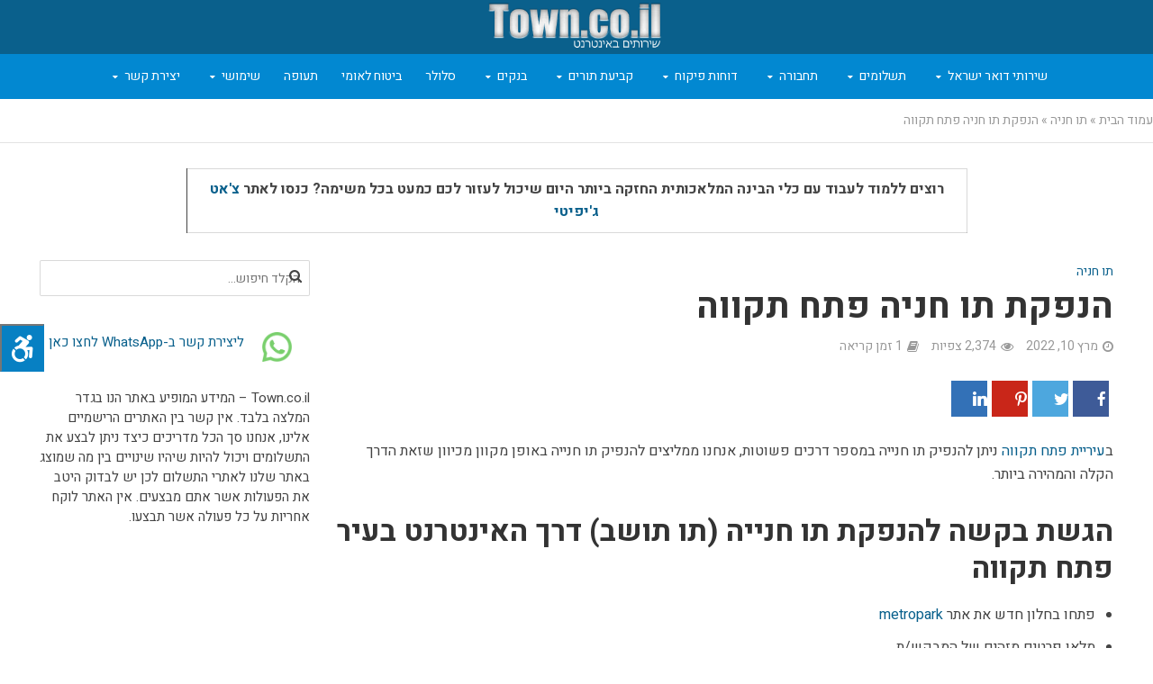

--- FILE ---
content_type: text/html; charset=UTF-8
request_url: https://town.co.il/%D7%94%D7%A0%D7%A4%D7%A7%D7%AA-%D7%AA%D7%95-%D7%97%D7%A0%D7%99%D7%94-%D7%A4%D7%AA%D7%97-%D7%AA%D7%A7%D7%95%D7%95%D7%94/
body_size: 28499
content:
<!DOCTYPE html>
<html dir="rtl" lang="he-IL">
<head>
<meta charset="UTF-8">
<meta name="viewport" content="width=device-width,initial-scale=1.0">
<link rel="pingback" href="https://town.co.il/xmlrpc.php">
<link rel="profile" href="https://gmpg.org/xfn/11" />
<meta name='robots' content='index, follow, max-image-preview:large, max-snippet:-1, max-video-preview:-1' />

	<!-- This site is optimized with the Yoast SEO plugin v20.1 - https://yoast.com/wordpress/plugins/seo/ -->
	<title>הנפקת תו חניה בפתח תקווה דרך האינטרנט - Town שירותים באינטרנט</title>
	<meta name="description" content="כדי להנפיק תו חניה/תושב בפתח תקווה אין צורך להגיע פיזית אל העירייה, ניתן להגיש בקשה דרך האינטרנט בכמה שלבים מהירים. להנפקת תו חניה היכנסו לאתר &gt;&gt;" />
	<link rel="canonical" href="https://town.co.il/הנפקת-תו-חניה-פתח-תקווה/" />
	<meta property="og:locale" content="he_IL" />
	<meta property="og:type" content="article" />
	<meta property="og:title" content="הנפקת תו חניה בפתח תקווה דרך האינטרנט - Town שירותים באינטרנט" />
	<meta property="og:description" content="כדי להנפיק תו חניה/תושב בפתח תקווה אין צורך להגיע פיזית אל העירייה, ניתן להגיש בקשה דרך האינטרנט בכמה שלבים מהירים. להנפקת תו חניה היכנסו לאתר &gt;&gt;" />
	<meta property="og:url" content="https://town.co.il/הנפקת-תו-חניה-פתח-תקווה/" />
	<meta property="og:site_name" content="Town" />
	<meta property="article:published_time" content="2022-03-10T09:49:28+00:00" />
	<meta name="author" content="danielelbar" />
	<meta name="twitter:card" content="summary_large_image" />
	<meta name="twitter:label1" content="נכתב על יד" />
	<meta name="twitter:data1" content="danielelbar" />
	<script type="application/ld+json" class="yoast-schema-graph">{"@context":"https://schema.org","@graph":[{"@type":"Article","@id":"https://town.co.il/%d7%94%d7%a0%d7%a4%d7%a7%d7%aa-%d7%aa%d7%95-%d7%97%d7%a0%d7%99%d7%94-%d7%a4%d7%aa%d7%97-%d7%aa%d7%a7%d7%95%d7%95%d7%94/#article","isPartOf":{"@id":"https://town.co.il/%d7%94%d7%a0%d7%a4%d7%a7%d7%aa-%d7%aa%d7%95-%d7%97%d7%a0%d7%99%d7%94-%d7%a4%d7%aa%d7%97-%d7%aa%d7%a7%d7%95%d7%95%d7%94/"},"author":{"name":"danielelbar","@id":"https://town.co.il/#/schema/person/a09ecf396c5697328fdf12ae33acf5a6"},"headline":"הנפקת תו חניה פתח תקווה","datePublished":"2022-03-10T09:49:28+00:00","dateModified":"2022-03-10T09:49:28+00:00","mainEntityOfPage":{"@id":"https://town.co.il/%d7%94%d7%a0%d7%a4%d7%a7%d7%aa-%d7%aa%d7%95-%d7%97%d7%a0%d7%99%d7%94-%d7%a4%d7%aa%d7%97-%d7%aa%d7%a7%d7%95%d7%95%d7%94/"},"wordCount":1,"commentCount":0,"publisher":{"@id":"https://town.co.il/#organization"},"keywords":["הגשת בקשה להנפקת תו חנייה בעיריית פתח תקווה","הנפקת תו חנייה","תו חניה עיריית פתח תקווה","תו חניה פתח תקווה","תו חנייה"],"articleSection":["תו חניה"],"inLanguage":"he-IL","potentialAction":[{"@type":"CommentAction","name":"Comment","target":["https://town.co.il/%d7%94%d7%a0%d7%a4%d7%a7%d7%aa-%d7%aa%d7%95-%d7%97%d7%a0%d7%99%d7%94-%d7%a4%d7%aa%d7%97-%d7%aa%d7%a7%d7%95%d7%95%d7%94/#respond"]}]},{"@type":"WebPage","@id":"https://town.co.il/%d7%94%d7%a0%d7%a4%d7%a7%d7%aa-%d7%aa%d7%95-%d7%97%d7%a0%d7%99%d7%94-%d7%a4%d7%aa%d7%97-%d7%aa%d7%a7%d7%95%d7%95%d7%94/","url":"https://town.co.il/%d7%94%d7%a0%d7%a4%d7%a7%d7%aa-%d7%aa%d7%95-%d7%97%d7%a0%d7%99%d7%94-%d7%a4%d7%aa%d7%97-%d7%aa%d7%a7%d7%95%d7%95%d7%94/","name":"הנפקת תו חניה בפתח תקווה דרך האינטרנט - Town שירותים באינטרנט","isPartOf":{"@id":"https://town.co.il/#website"},"datePublished":"2022-03-10T09:49:28+00:00","dateModified":"2022-03-10T09:49:28+00:00","description":"כדי להנפיק תו חניה/תושב בפתח תקווה אין צורך להגיע פיזית אל העירייה, ניתן להגיש בקשה דרך האינטרנט בכמה שלבים מהירים. להנפקת תו חניה היכנסו לאתר >>","breadcrumb":{"@id":"https://town.co.il/%d7%94%d7%a0%d7%a4%d7%a7%d7%aa-%d7%aa%d7%95-%d7%97%d7%a0%d7%99%d7%94-%d7%a4%d7%aa%d7%97-%d7%aa%d7%a7%d7%95%d7%95%d7%94/#breadcrumb"},"inLanguage":"he-IL","potentialAction":[{"@type":"ReadAction","target":["https://town.co.il/%d7%94%d7%a0%d7%a4%d7%a7%d7%aa-%d7%aa%d7%95-%d7%97%d7%a0%d7%99%d7%94-%d7%a4%d7%aa%d7%97-%d7%aa%d7%a7%d7%95%d7%95%d7%94/"]}]},{"@type":"BreadcrumbList","@id":"https://town.co.il/%d7%94%d7%a0%d7%a4%d7%a7%d7%aa-%d7%aa%d7%95-%d7%97%d7%a0%d7%99%d7%94-%d7%a4%d7%aa%d7%97-%d7%aa%d7%a7%d7%95%d7%95%d7%94/#breadcrumb","itemListElement":[{"@type":"ListItem","position":1,"name":"עמוד הבית","item":"https://town.co.il/"},{"@type":"ListItem","position":2,"name":"תו חניה","item":"https://town.co.il/category/parking-tag/"},{"@type":"ListItem","position":3,"name":"הנפקת תו חניה פתח תקווה"}]},{"@type":"WebSite","@id":"https://town.co.il/#website","url":"https://town.co.il/","name":"Town","description":"מרכז שירותים לציבור","publisher":{"@id":"https://town.co.il/#organization"},"potentialAction":[{"@type":"SearchAction","target":{"@type":"EntryPoint","urlTemplate":"https://town.co.il/?s={search_term_string}"},"query-input":"required name=search_term_string"}],"inLanguage":"he-IL"},{"@type":"Organization","@id":"https://town.co.il/#organization","name":"Town","url":"https://town.co.il/","logo":{"@type":"ImageObject","inLanguage":"he-IL","@id":"https://town.co.il/#/schema/logo/image/","url":"https://town.co.il/wp-content/uploads/2017/02/logo.png","contentUrl":"https://town.co.il/wp-content/uploads/2017/02/logo.png","width":320,"height":92,"caption":"Town"},"image":{"@id":"https://town.co.il/#/schema/logo/image/"}},{"@type":"Person","@id":"https://town.co.il/#/schema/person/a09ecf396c5697328fdf12ae33acf5a6","name":"danielelbar","image":{"@type":"ImageObject","inLanguage":"he-IL","@id":"https://town.co.il/#/schema/person/image/","url":"https://secure.gravatar.com/avatar/79a9503bb129e4bf854486a82d6a062c?s=96&d=mm&r=g","contentUrl":"https://secure.gravatar.com/avatar/79a9503bb129e4bf854486a82d6a062c?s=96&d=mm&r=g","caption":"danielelbar"}}]}</script>
	<!-- / Yoast SEO plugin. -->


<link rel='dns-prefetch' href='//cdnjs.cloudflare.com' />
<link rel='dns-prefetch' href='//maxcdn.bootstrapcdn.com' />
<link rel='dns-prefetch' href='//fonts.googleapis.com' />
<link rel="alternate" type="application/rss+xml" title="Town &laquo; פיד‏" href="https://town.co.il/feed/" />
<link rel="alternate" type="application/rss+xml" title="Town &laquo; פיד תגובות‏" href="https://town.co.il/comments/feed/" />
<link rel="alternate" type="application/rss+xml" title="Town &laquo; פיד תגובות של הנפקת תו חניה פתח תקווה" href="https://town.co.il/%d7%94%d7%a0%d7%a4%d7%a7%d7%aa-%d7%aa%d7%95-%d7%97%d7%a0%d7%99%d7%94-%d7%a4%d7%aa%d7%97-%d7%aa%d7%a7%d7%95%d7%95%d7%94/feed/" />
<script type="text/javascript">
window._wpemojiSettings = {"baseUrl":"https:\/\/s.w.org\/images\/core\/emoji\/14.0.0\/72x72\/","ext":".png","svgUrl":"https:\/\/s.w.org\/images\/core\/emoji\/14.0.0\/svg\/","svgExt":".svg","source":{"concatemoji":"https:\/\/town.co.il\/wp-includes\/js\/wp-emoji-release.min.js?ver=6.1.9"}};
/*! This file is auto-generated */
!function(e,a,t){var n,r,o,i=a.createElement("canvas"),p=i.getContext&&i.getContext("2d");function s(e,t){var a=String.fromCharCode,e=(p.clearRect(0,0,i.width,i.height),p.fillText(a.apply(this,e),0,0),i.toDataURL());return p.clearRect(0,0,i.width,i.height),p.fillText(a.apply(this,t),0,0),e===i.toDataURL()}function c(e){var t=a.createElement("script");t.src=e,t.defer=t.type="text/javascript",a.getElementsByTagName("head")[0].appendChild(t)}for(o=Array("flag","emoji"),t.supports={everything:!0,everythingExceptFlag:!0},r=0;r<o.length;r++)t.supports[o[r]]=function(e){if(p&&p.fillText)switch(p.textBaseline="top",p.font="600 32px Arial",e){case"flag":return s([127987,65039,8205,9895,65039],[127987,65039,8203,9895,65039])?!1:!s([55356,56826,55356,56819],[55356,56826,8203,55356,56819])&&!s([55356,57332,56128,56423,56128,56418,56128,56421,56128,56430,56128,56423,56128,56447],[55356,57332,8203,56128,56423,8203,56128,56418,8203,56128,56421,8203,56128,56430,8203,56128,56423,8203,56128,56447]);case"emoji":return!s([129777,127995,8205,129778,127999],[129777,127995,8203,129778,127999])}return!1}(o[r]),t.supports.everything=t.supports.everything&&t.supports[o[r]],"flag"!==o[r]&&(t.supports.everythingExceptFlag=t.supports.everythingExceptFlag&&t.supports[o[r]]);t.supports.everythingExceptFlag=t.supports.everythingExceptFlag&&!t.supports.flag,t.DOMReady=!1,t.readyCallback=function(){t.DOMReady=!0},t.supports.everything||(n=function(){t.readyCallback()},a.addEventListener?(a.addEventListener("DOMContentLoaded",n,!1),e.addEventListener("load",n,!1)):(e.attachEvent("onload",n),a.attachEvent("onreadystatechange",function(){"complete"===a.readyState&&t.readyCallback()})),(e=t.source||{}).concatemoji?c(e.concatemoji):e.wpemoji&&e.twemoji&&(c(e.twemoji),c(e.wpemoji)))}(window,document,window._wpemojiSettings);
</script>
<style type="text/css">
img.wp-smiley,
img.emoji {
	display: inline !important;
	border: none !important;
	box-shadow: none !important;
	height: 1em !important;
	width: 1em !important;
	margin: 0 0.07em !important;
	vertical-align: -0.1em !important;
	background: none !important;
	padding: 0 !important;
}
</style>
	<link rel='stylesheet' id='formidable-css' href='https://town.co.il/wp-content/plugins/formidable/css/formidableforms.css?ver=1121024' type='text/css' media='all' />
<style id='wp-block-library-inline-css' type='text/css'>
:root{--wp-admin-theme-color:#007cba;--wp-admin-theme-color--rgb:0,124,186;--wp-admin-theme-color-darker-10:#006ba1;--wp-admin-theme-color-darker-10--rgb:0,107,161;--wp-admin-theme-color-darker-20:#005a87;--wp-admin-theme-color-darker-20--rgb:0,90,135;--wp-admin-border-width-focus:2px}@media (-webkit-min-device-pixel-ratio:2),(min-resolution:192dpi){:root{--wp-admin-border-width-focus:1.5px}}.wp-element-button{cursor:pointer}:root{--wp--preset--font-size--normal:16px;--wp--preset--font-size--huge:42px}:root .has-very-light-gray-background-color{background-color:#eee}:root .has-very-dark-gray-background-color{background-color:#313131}:root .has-very-light-gray-color{color:#eee}:root .has-very-dark-gray-color{color:#313131}:root .has-vivid-green-cyan-to-vivid-cyan-blue-gradient-background{background:linear-gradient(135deg,#00d084,#0693e3)}:root .has-purple-crush-gradient-background{background:linear-gradient(135deg,#34e2e4,#4721fb 50%,#ab1dfe)}:root .has-hazy-dawn-gradient-background{background:linear-gradient(135deg,#faaca8,#dad0ec)}:root .has-subdued-olive-gradient-background{background:linear-gradient(135deg,#fafae1,#67a671)}:root .has-atomic-cream-gradient-background{background:linear-gradient(135deg,#fdd79a,#004a59)}:root .has-nightshade-gradient-background{background:linear-gradient(135deg,#330968,#31cdcf)}:root .has-midnight-gradient-background{background:linear-gradient(135deg,#020381,#2874fc)}.has-regular-font-size{font-size:1em}.has-larger-font-size{font-size:2.625em}.has-normal-font-size{font-size:var(--wp--preset--font-size--normal)}.has-huge-font-size{font-size:var(--wp--preset--font-size--huge)}.has-text-align-center{text-align:center}.has-text-align-left{text-align:left}.has-text-align-right{text-align:right}#end-resizable-editor-section{display:none}.aligncenter{clear:both}.items-justified-left{justify-content:flex-start}.items-justified-center{justify-content:center}.items-justified-right{justify-content:flex-end}.items-justified-space-between{justify-content:space-between}.screen-reader-text{border:0;clip:rect(1px,1px,1px,1px);-webkit-clip-path:inset(50%);clip-path:inset(50%);height:1px;margin:-1px;overflow:hidden;padding:0;position:absolute;width:1px;word-wrap:normal!important}.screen-reader-text:focus{background-color:#ddd;clip:auto!important;-webkit-clip-path:none;clip-path:none;color:#444;display:block;font-size:1em;height:auto;left:5px;line-height:normal;padding:15px 23px 14px;text-decoration:none;top:5px;width:auto;z-index:100000}html :where(.has-border-color){border-style:solid}html :where([style*=border-top-color]){border-top-style:solid}html :where([style*=border-right-color]){border-right-style:solid}html :where([style*=border-bottom-color]){border-bottom-style:solid}html :where([style*=border-left-color]){border-left-style:solid}html :where([style*=border-width]){border-style:solid}html :where([style*=border-top-width]){border-top-style:solid}html :where([style*=border-right-width]){border-right-style:solid}html :where([style*=border-bottom-width]){border-bottom-style:solid}html :where([style*=border-left-width]){border-left-style:solid}html :where(img[class*=wp-image-]){height:auto;max-width:100%}figure{margin:0 0 1em}
</style>
<link rel='stylesheet' id='classic-theme-styles-css' href='https://town.co.il/wp-includes/css/classic-themes.min.css?ver=1' type='text/css' media='all' />
<style id='extendify-gutenberg-patterns-and-templates-utilities-inline-css' type='text/css'>
.ext-absolute {
  position: absolute !important;
}

.ext-relative {
  position: relative !important;
}

.ext-top-base {
  top: var(--wp--style--block-gap, 1.75rem) !important;
}

.ext-top-lg {
  top: var(--extendify--spacing--large, 3rem) !important;
}

.ext--top-base {
  top: calc(var(--wp--style--block-gap, 1.75rem) * -1) !important;
}

.ext--top-lg {
  top: calc(var(--extendify--spacing--large, 3rem) * -1) !important;
}

.ext-right-base {
  right: var(--wp--style--block-gap, 1.75rem) !important;
}

.ext-right-lg {
  right: var(--extendify--spacing--large, 3rem) !important;
}

.ext--right-base {
  right: calc(var(--wp--style--block-gap, 1.75rem) * -1) !important;
}

.ext--right-lg {
  right: calc(var(--extendify--spacing--large, 3rem) * -1) !important;
}

.ext-bottom-base {
  bottom: var(--wp--style--block-gap, 1.75rem) !important;
}

.ext-bottom-lg {
  bottom: var(--extendify--spacing--large, 3rem) !important;
}

.ext--bottom-base {
  bottom: calc(var(--wp--style--block-gap, 1.75rem) * -1) !important;
}

.ext--bottom-lg {
  bottom: calc(var(--extendify--spacing--large, 3rem) * -1) !important;
}

.ext-left-base {
  left: var(--wp--style--block-gap, 1.75rem) !important;
}

.ext-left-lg {
  left: var(--extendify--spacing--large, 3rem) !important;
}

.ext--left-base {
  left: calc(var(--wp--style--block-gap, 1.75rem) * -1) !important;
}

.ext--left-lg {
  left: calc(var(--extendify--spacing--large, 3rem) * -1) !important;
}

.ext-order-1 {
  order: 1 !important;
}

.ext-order-2 {
  order: 2 !important;
}

.ext-col-auto {
  grid-column: auto !important;
}

.ext-col-span-1 {
  grid-column: span 1 / span 1 !important;
}

.ext-col-span-2 {
  grid-column: span 2 / span 2 !important;
}

.ext-col-span-3 {
  grid-column: span 3 / span 3 !important;
}

.ext-col-span-4 {
  grid-column: span 4 / span 4 !important;
}

.ext-col-span-5 {
  grid-column: span 5 / span 5 !important;
}

.ext-col-span-6 {
  grid-column: span 6 / span 6 !important;
}

.ext-col-span-7 {
  grid-column: span 7 / span 7 !important;
}

.ext-col-span-8 {
  grid-column: span 8 / span 8 !important;
}

.ext-col-span-9 {
  grid-column: span 9 / span 9 !important;
}

.ext-col-span-10 {
  grid-column: span 10 / span 10 !important;
}

.ext-col-span-11 {
  grid-column: span 11 / span 11 !important;
}

.ext-col-span-12 {
  grid-column: span 12 / span 12 !important;
}

.ext-col-span-full {
  grid-column: 1 / -1 !important;
}

.ext-col-start-1 {
  grid-column-start: 1 !important;
}

.ext-col-start-2 {
  grid-column-start: 2 !important;
}

.ext-col-start-3 {
  grid-column-start: 3 !important;
}

.ext-col-start-4 {
  grid-column-start: 4 !important;
}

.ext-col-start-5 {
  grid-column-start: 5 !important;
}

.ext-col-start-6 {
  grid-column-start: 6 !important;
}

.ext-col-start-7 {
  grid-column-start: 7 !important;
}

.ext-col-start-8 {
  grid-column-start: 8 !important;
}

.ext-col-start-9 {
  grid-column-start: 9 !important;
}

.ext-col-start-10 {
  grid-column-start: 10 !important;
}

.ext-col-start-11 {
  grid-column-start: 11 !important;
}

.ext-col-start-12 {
  grid-column-start: 12 !important;
}

.ext-col-start-13 {
  grid-column-start: 13 !important;
}

.ext-col-start-auto {
  grid-column-start: auto !important;
}

.ext-col-end-1 {
  grid-column-end: 1 !important;
}

.ext-col-end-2 {
  grid-column-end: 2 !important;
}

.ext-col-end-3 {
  grid-column-end: 3 !important;
}

.ext-col-end-4 {
  grid-column-end: 4 !important;
}

.ext-col-end-5 {
  grid-column-end: 5 !important;
}

.ext-col-end-6 {
  grid-column-end: 6 !important;
}

.ext-col-end-7 {
  grid-column-end: 7 !important;
}

.ext-col-end-8 {
  grid-column-end: 8 !important;
}

.ext-col-end-9 {
  grid-column-end: 9 !important;
}

.ext-col-end-10 {
  grid-column-end: 10 !important;
}

.ext-col-end-11 {
  grid-column-end: 11 !important;
}

.ext-col-end-12 {
  grid-column-end: 12 !important;
}

.ext-col-end-13 {
  grid-column-end: 13 !important;
}

.ext-col-end-auto {
  grid-column-end: auto !important;
}

.ext-row-auto {
  grid-row: auto !important;
}

.ext-row-span-1 {
  grid-row: span 1 / span 1 !important;
}

.ext-row-span-2 {
  grid-row: span 2 / span 2 !important;
}

.ext-row-span-3 {
  grid-row: span 3 / span 3 !important;
}

.ext-row-span-4 {
  grid-row: span 4 / span 4 !important;
}

.ext-row-span-5 {
  grid-row: span 5 / span 5 !important;
}

.ext-row-span-6 {
  grid-row: span 6 / span 6 !important;
}

.ext-row-span-full {
  grid-row: 1 / -1 !important;
}

.ext-row-start-1 {
  grid-row-start: 1 !important;
}

.ext-row-start-2 {
  grid-row-start: 2 !important;
}

.ext-row-start-3 {
  grid-row-start: 3 !important;
}

.ext-row-start-4 {
  grid-row-start: 4 !important;
}

.ext-row-start-5 {
  grid-row-start: 5 !important;
}

.ext-row-start-6 {
  grid-row-start: 6 !important;
}

.ext-row-start-7 {
  grid-row-start: 7 !important;
}

.ext-row-start-auto {
  grid-row-start: auto !important;
}

.ext-row-end-1 {
  grid-row-end: 1 !important;
}

.ext-row-end-2 {
  grid-row-end: 2 !important;
}

.ext-row-end-3 {
  grid-row-end: 3 !important;
}

.ext-row-end-4 {
  grid-row-end: 4 !important;
}

.ext-row-end-5 {
  grid-row-end: 5 !important;
}

.ext-row-end-6 {
  grid-row-end: 6 !important;
}

.ext-row-end-7 {
  grid-row-end: 7 !important;
}

.ext-row-end-auto {
  grid-row-end: auto !important;
}

.ext-m-0:not([style*="margin"]) {
  margin: 0 !important;
}

.ext-m-auto:not([style*="margin"]) {
  margin: auto !important;
}

.ext-m-base:not([style*="margin"]) {
  margin: var(--wp--style--block-gap, 1.75rem) !important;
}

.ext-m-lg:not([style*="margin"]) {
  margin: var(--extendify--spacing--large, 3rem) !important;
}

.ext--m-base:not([style*="margin"]) {
  margin: calc(var(--wp--style--block-gap, 1.75rem) * -1) !important;
}

.ext--m-lg:not([style*="margin"]) {
  margin: calc(var(--extendify--spacing--large, 3rem) * -1) !important;
}

.ext-mx-0:not([style*="margin"]) {
  margin-left: 0 !important;
  margin-right: 0 !important;
}

.ext-mx-auto:not([style*="margin"]) {
  margin-left: auto !important;
  margin-right: auto !important;
}

.ext-mx-base:not([style*="margin"]) {
  margin-left: var(--wp--style--block-gap, 1.75rem) !important;
  margin-right: var(--wp--style--block-gap, 1.75rem) !important;
}

.ext-mx-lg:not([style*="margin"]) {
  margin-left: var(--extendify--spacing--large, 3rem) !important;
  margin-right: var(--extendify--spacing--large, 3rem) !important;
}

.ext--mx-base:not([style*="margin"]) {
  margin-left: calc(var(--wp--style--block-gap, 1.75rem) * -1) !important;
  margin-right: calc(var(--wp--style--block-gap, 1.75rem) * -1) !important;
}

.ext--mx-lg:not([style*="margin"]) {
  margin-left: calc(var(--extendify--spacing--large, 3rem) * -1) !important;
  margin-right: calc(var(--extendify--spacing--large, 3rem) * -1) !important;
}

.ext-my-0:not([style*="margin"]) {
  margin-top: 0 !important;
  margin-bottom: 0 !important;
}

.ext-my-auto:not([style*="margin"]) {
  margin-top: auto !important;
  margin-bottom: auto !important;
}

.ext-my-base:not([style*="margin"]) {
  margin-top: var(--wp--style--block-gap, 1.75rem) !important;
  margin-bottom: var(--wp--style--block-gap, 1.75rem) !important;
}

.ext-my-lg:not([style*="margin"]) {
  margin-top: var(--extendify--spacing--large, 3rem) !important;
  margin-bottom: var(--extendify--spacing--large, 3rem) !important;
}

.ext--my-base:not([style*="margin"]) {
  margin-top: calc(var(--wp--style--block-gap, 1.75rem) * -1) !important;
  margin-bottom: calc(var(--wp--style--block-gap, 1.75rem) * -1) !important;
}

.ext--my-lg:not([style*="margin"]) {
  margin-top: calc(var(--extendify--spacing--large, 3rem) * -1) !important;
  margin-bottom: calc(var(--extendify--spacing--large, 3rem) * -1) !important;
}

.ext-mt-0:not([style*="margin"]) {
  margin-top: 0 !important;
}

.ext-mt-auto:not([style*="margin"]) {
  margin-top: auto !important;
}

.ext-mt-base:not([style*="margin"]) {
  margin-top: var(--wp--style--block-gap, 1.75rem) !important;
}

.ext-mt-lg:not([style*="margin"]) {
  margin-top: var(--extendify--spacing--large, 3rem) !important;
}

.ext--mt-base:not([style*="margin"]) {
  margin-top: calc(var(--wp--style--block-gap, 1.75rem) * -1) !important;
}

.ext--mt-lg:not([style*="margin"]) {
  margin-top: calc(var(--extendify--spacing--large, 3rem) * -1) !important;
}

.ext-mr-0:not([style*="margin"]) {
  margin-right: 0 !important;
}

.ext-mr-auto:not([style*="margin"]) {
  margin-right: auto !important;
}

.ext-mr-base:not([style*="margin"]) {
  margin-right: var(--wp--style--block-gap, 1.75rem) !important;
}

.ext-mr-lg:not([style*="margin"]) {
  margin-right: var(--extendify--spacing--large, 3rem) !important;
}

.ext--mr-base:not([style*="margin"]) {
  margin-right: calc(var(--wp--style--block-gap, 1.75rem) * -1) !important;
}

.ext--mr-lg:not([style*="margin"]) {
  margin-right: calc(var(--extendify--spacing--large, 3rem) * -1) !important;
}

.ext-mb-0:not([style*="margin"]) {
  margin-bottom: 0 !important;
}

.ext-mb-auto:not([style*="margin"]) {
  margin-bottom: auto !important;
}

.ext-mb-base:not([style*="margin"]) {
  margin-bottom: var(--wp--style--block-gap, 1.75rem) !important;
}

.ext-mb-lg:not([style*="margin"]) {
  margin-bottom: var(--extendify--spacing--large, 3rem) !important;
}

.ext--mb-base:not([style*="margin"]) {
  margin-bottom: calc(var(--wp--style--block-gap, 1.75rem) * -1) !important;
}

.ext--mb-lg:not([style*="margin"]) {
  margin-bottom: calc(var(--extendify--spacing--large, 3rem) * -1) !important;
}

.ext-ml-0:not([style*="margin"]) {
  margin-left: 0 !important;
}

.ext-ml-auto:not([style*="margin"]) {
  margin-left: auto !important;
}

.ext-ml-base:not([style*="margin"]) {
  margin-left: var(--wp--style--block-gap, 1.75rem) !important;
}

.ext-ml-lg:not([style*="margin"]) {
  margin-left: var(--extendify--spacing--large, 3rem) !important;
}

.ext--ml-base:not([style*="margin"]) {
  margin-left: calc(var(--wp--style--block-gap, 1.75rem) * -1) !important;
}

.ext--ml-lg:not([style*="margin"]) {
  margin-left: calc(var(--extendify--spacing--large, 3rem) * -1) !important;
}

.ext-block {
  display: block !important;
}

.ext-inline-block {
  display: inline-block !important;
}

.ext-inline {
  display: inline !important;
}

.ext-flex {
  display: flex !important;
}

.ext-inline-flex {
  display: inline-flex !important;
}

.ext-grid {
  display: grid !important;
}

.ext-inline-grid {
  display: inline-grid !important;
}

.ext-hidden {
  display: none !important;
}

.ext-w-auto {
  width: auto !important;
}

.ext-w-full {
  width: 100% !important;
}

.ext-max-w-full {
  max-width: 100% !important;
}

.ext-flex-1 {
  flex: 1 1 0% !important;
}

.ext-flex-auto {
  flex: 1 1 auto !important;
}

.ext-flex-initial {
  flex: 0 1 auto !important;
}

.ext-flex-none {
  flex: none !important;
}

.ext-flex-shrink-0 {
  flex-shrink: 0 !important;
}

.ext-flex-shrink {
  flex-shrink: 1 !important;
}

.ext-flex-grow-0 {
  flex-grow: 0 !important;
}

.ext-flex-grow {
  flex-grow: 1 !important;
}

.ext-list-none {
  list-style-type: none !important;
}

.ext-grid-cols-1 {
  grid-template-columns: repeat(1, minmax(0, 1fr)) !important;
}

.ext-grid-cols-2 {
  grid-template-columns: repeat(2, minmax(0, 1fr)) !important;
}

.ext-grid-cols-3 {
  grid-template-columns: repeat(3, minmax(0, 1fr)) !important;
}

.ext-grid-cols-4 {
  grid-template-columns: repeat(4, minmax(0, 1fr)) !important;
}

.ext-grid-cols-5 {
  grid-template-columns: repeat(5, minmax(0, 1fr)) !important;
}

.ext-grid-cols-6 {
  grid-template-columns: repeat(6, minmax(0, 1fr)) !important;
}

.ext-grid-cols-7 {
  grid-template-columns: repeat(7, minmax(0, 1fr)) !important;
}

.ext-grid-cols-8 {
  grid-template-columns: repeat(8, minmax(0, 1fr)) !important;
}

.ext-grid-cols-9 {
  grid-template-columns: repeat(9, minmax(0, 1fr)) !important;
}

.ext-grid-cols-10 {
  grid-template-columns: repeat(10, minmax(0, 1fr)) !important;
}

.ext-grid-cols-11 {
  grid-template-columns: repeat(11, minmax(0, 1fr)) !important;
}

.ext-grid-cols-12 {
  grid-template-columns: repeat(12, minmax(0, 1fr)) !important;
}

.ext-grid-cols-none {
  grid-template-columns: none !important;
}

.ext-grid-rows-1 {
  grid-template-rows: repeat(1, minmax(0, 1fr)) !important;
}

.ext-grid-rows-2 {
  grid-template-rows: repeat(2, minmax(0, 1fr)) !important;
}

.ext-grid-rows-3 {
  grid-template-rows: repeat(3, minmax(0, 1fr)) !important;
}

.ext-grid-rows-4 {
  grid-template-rows: repeat(4, minmax(0, 1fr)) !important;
}

.ext-grid-rows-5 {
  grid-template-rows: repeat(5, minmax(0, 1fr)) !important;
}

.ext-grid-rows-6 {
  grid-template-rows: repeat(6, minmax(0, 1fr)) !important;
}

.ext-grid-rows-none {
  grid-template-rows: none !important;
}

.ext-flex-row {
  flex-direction: row !important;
}

.ext-flex-row-reverse {
  flex-direction: row-reverse !important;
}

.ext-flex-col {
  flex-direction: column !important;
}

.ext-flex-col-reverse {
  flex-direction: column-reverse !important;
}

.ext-flex-wrap {
  flex-wrap: wrap !important;
}

.ext-flex-wrap-reverse {
  flex-wrap: wrap-reverse !important;
}

.ext-flex-nowrap {
  flex-wrap: nowrap !important;
}

.ext-items-start {
  align-items: flex-start !important;
}

.ext-items-end {
  align-items: flex-end !important;
}

.ext-items-center {
  align-items: center !important;
}

.ext-items-baseline {
  align-items: baseline !important;
}

.ext-items-stretch {
  align-items: stretch !important;
}

.ext-justify-start {
  justify-content: flex-start !important;
}

.ext-justify-end {
  justify-content: flex-end !important;
}

.ext-justify-center {
  justify-content: center !important;
}

.ext-justify-between {
  justify-content: space-between !important;
}

.ext-justify-around {
  justify-content: space-around !important;
}

.ext-justify-evenly {
  justify-content: space-evenly !important;
}

.ext-justify-items-start {
  justify-items: start !important;
}

.ext-justify-items-end {
  justify-items: end !important;
}

.ext-justify-items-center {
  justify-items: center !important;
}

.ext-justify-items-stretch {
  justify-items: stretch !important;
}

.ext-gap-0 {
  gap: 0 !important;
}

.ext-gap-base {
  gap: var(--wp--style--block-gap, 1.75rem) !important;
}

.ext-gap-lg {
  gap: var(--extendify--spacing--large, 3rem) !important;
}

.ext-gap-x-0 {
  -moz-column-gap: 0 !important;
       column-gap: 0 !important;
}

.ext-gap-x-base {
  -moz-column-gap: var(--wp--style--block-gap, 1.75rem) !important;
       column-gap: var(--wp--style--block-gap, 1.75rem) !important;
}

.ext-gap-x-lg {
  -moz-column-gap: var(--extendify--spacing--large, 3rem) !important;
       column-gap: var(--extendify--spacing--large, 3rem) !important;
}

.ext-gap-y-0 {
  row-gap: 0 !important;
}

.ext-gap-y-base {
  row-gap: var(--wp--style--block-gap, 1.75rem) !important;
}

.ext-gap-y-lg {
  row-gap: var(--extendify--spacing--large, 3rem) !important;
}

.ext-justify-self-auto {
  justify-self: auto !important;
}

.ext-justify-self-start {
  justify-self: start !important;
}

.ext-justify-self-end {
  justify-self: end !important;
}

.ext-justify-self-center {
  justify-self: center !important;
}

.ext-justify-self-stretch {
  justify-self: stretch !important;
}

.ext-rounded-none {
  border-radius: 0px !important;
}

.ext-rounded-full {
  border-radius: 9999px !important;
}

.ext-rounded-t-none {
  border-top-left-radius: 0px !important;
  border-top-right-radius: 0px !important;
}

.ext-rounded-t-full {
  border-top-left-radius: 9999px !important;
  border-top-right-radius: 9999px !important;
}

.ext-rounded-r-none {
  border-top-right-radius: 0px !important;
  border-bottom-right-radius: 0px !important;
}

.ext-rounded-r-full {
  border-top-right-radius: 9999px !important;
  border-bottom-right-radius: 9999px !important;
}

.ext-rounded-b-none {
  border-bottom-right-radius: 0px !important;
  border-bottom-left-radius: 0px !important;
}

.ext-rounded-b-full {
  border-bottom-right-radius: 9999px !important;
  border-bottom-left-radius: 9999px !important;
}

.ext-rounded-l-none {
  border-top-left-radius: 0px !important;
  border-bottom-left-radius: 0px !important;
}

.ext-rounded-l-full {
  border-top-left-radius: 9999px !important;
  border-bottom-left-radius: 9999px !important;
}

.ext-rounded-tl-none {
  border-top-left-radius: 0px !important;
}

.ext-rounded-tl-full {
  border-top-left-radius: 9999px !important;
}

.ext-rounded-tr-none {
  border-top-right-radius: 0px !important;
}

.ext-rounded-tr-full {
  border-top-right-radius: 9999px !important;
}

.ext-rounded-br-none {
  border-bottom-right-radius: 0px !important;
}

.ext-rounded-br-full {
  border-bottom-right-radius: 9999px !important;
}

.ext-rounded-bl-none {
  border-bottom-left-radius: 0px !important;
}

.ext-rounded-bl-full {
  border-bottom-left-radius: 9999px !important;
}

.ext-border-0 {
  border-width: 0px !important;
}

.ext-border-t-0 {
  border-top-width: 0px !important;
}

.ext-border-r-0 {
  border-right-width: 0px !important;
}

.ext-border-b-0 {
  border-bottom-width: 0px !important;
}

.ext-border-l-0 {
  border-left-width: 0px !important;
}

.ext-p-0:not([style*="padding"]) {
  padding: 0 !important;
}

.ext-p-base:not([style*="padding"]) {
  padding: var(--wp--style--block-gap, 1.75rem) !important;
}

.ext-p-lg:not([style*="padding"]) {
  padding: var(--extendify--spacing--large, 3rem) !important;
}

.ext-px-0:not([style*="padding"]) {
  padding-left: 0 !important;
  padding-right: 0 !important;
}

.ext-px-base:not([style*="padding"]) {
  padding-left: var(--wp--style--block-gap, 1.75rem) !important;
  padding-right: var(--wp--style--block-gap, 1.75rem) !important;
}

.ext-px-lg:not([style*="padding"]) {
  padding-left: var(--extendify--spacing--large, 3rem) !important;
  padding-right: var(--extendify--spacing--large, 3rem) !important;
}

.ext-py-0:not([style*="padding"]) {
  padding-top: 0 !important;
  padding-bottom: 0 !important;
}

.ext-py-base:not([style*="padding"]) {
  padding-top: var(--wp--style--block-gap, 1.75rem) !important;
  padding-bottom: var(--wp--style--block-gap, 1.75rem) !important;
}

.ext-py-lg:not([style*="padding"]) {
  padding-top: var(--extendify--spacing--large, 3rem) !important;
  padding-bottom: var(--extendify--spacing--large, 3rem) !important;
}

.ext-pt-0:not([style*="padding"]) {
  padding-top: 0 !important;
}

.ext-pt-base:not([style*="padding"]) {
  padding-top: var(--wp--style--block-gap, 1.75rem) !important;
}

.ext-pt-lg:not([style*="padding"]) {
  padding-top: var(--extendify--spacing--large, 3rem) !important;
}

.ext-pr-0:not([style*="padding"]) {
  padding-right: 0 !important;
}

.ext-pr-base:not([style*="padding"]) {
  padding-right: var(--wp--style--block-gap, 1.75rem) !important;
}

.ext-pr-lg:not([style*="padding"]) {
  padding-right: var(--extendify--spacing--large, 3rem) !important;
}

.ext-pb-0:not([style*="padding"]) {
  padding-bottom: 0 !important;
}

.ext-pb-base:not([style*="padding"]) {
  padding-bottom: var(--wp--style--block-gap, 1.75rem) !important;
}

.ext-pb-lg:not([style*="padding"]) {
  padding-bottom: var(--extendify--spacing--large, 3rem) !important;
}

.ext-pl-0:not([style*="padding"]) {
  padding-left: 0 !important;
}

.ext-pl-base:not([style*="padding"]) {
  padding-left: var(--wp--style--block-gap, 1.75rem) !important;
}

.ext-pl-lg:not([style*="padding"]) {
  padding-left: var(--extendify--spacing--large, 3rem) !important;
}

.ext-text-left {
  text-align: left !important;
}

.ext-text-center {
  text-align: center !important;
}

.ext-text-right {
  text-align: right !important;
}

.ext-leading-none {
  line-height: 1 !important;
}

.ext-leading-tight {
  line-height: 1.25 !important;
}

.ext-leading-snug {
  line-height: 1.375 !important;
}

.ext-leading-normal {
  line-height: 1.5 !important;
}

.ext-leading-relaxed {
  line-height: 1.625 !important;
}

.ext-leading-loose {
  line-height: 2 !important;
}

.ext-aspect-square img {
  aspect-ratio: 1 / 1 !important;
  -o-object-fit: cover !important;
     object-fit: cover !important;
}

.ext-aspect-landscape img {
  aspect-ratio: 4 / 3 !important;
  -o-object-fit: cover !important;
     object-fit: cover !important;
}

.ext-aspect-landscape-wide img {
  aspect-ratio: 16 / 9 !important;
  -o-object-fit: cover !important;
     object-fit: cover !important;
}

.ext-aspect-portrait img {
  aspect-ratio: 3 / 4 !important;
  -o-object-fit: cover !important;
     object-fit: cover !important;
}

.ext-aspect-square .components-resizable-box__container,
.ext-aspect-landscape .components-resizable-box__container,
.ext-aspect-landscape-wide .components-resizable-box__container,
.ext-aspect-portrait .components-resizable-box__container {
  height: auto !important;
}

.clip-path--rhombus img {
  -webkit-clip-path: polygon(15% 6%, 80% 29%, 84% 93%, 23% 69%) !important;
          clip-path: polygon(15% 6%, 80% 29%, 84% 93%, 23% 69%) !important;
}

.clip-path--diamond img {
  -webkit-clip-path: polygon(5% 29%, 60% 2%, 91% 64%, 36% 89%) !important;
          clip-path: polygon(5% 29%, 60% 2%, 91% 64%, 36% 89%) !important;
}

.clip-path--rhombus-alt img {
  -webkit-clip-path: polygon(14% 9%, 85% 24%, 91% 89%, 19% 76%) !important;
          clip-path: polygon(14% 9%, 85% 24%, 91% 89%, 19% 76%) !important;
}

/*
The .ext utility is a top-level class that we use to target contents within our patterns.
We use it here to ensure columns blocks display well across themes.
*/

.wp-block-columns[class*="fullwidth-cols"] {
  /* no suggestion */
  margin-bottom: unset !important;
}

.wp-block-column.editor\:pointer-events-none {
  /* no suggestion */
  margin-top: 0 !important;
  margin-bottom: 0 !important;
}

.is-root-container.block-editor-block-list__layout
    > [data-align="full"]:not(:first-of-type)
    > .wp-block-column.editor\:pointer-events-none,
.is-root-container.block-editor-block-list__layout
    > [data-align="wide"]
    > .wp-block-column.editor\:pointer-events-none {
  /* no suggestion */
  margin-top: calc(-1 * var(--wp--style--block-gap, 28px)) !important;
}

.is-root-container.block-editor-block-list__layout
    > [data-align="full"]:not(:first-of-type)
    > .ext-my-0,
.is-root-container.block-editor-block-list__layout
    > [data-align="wide"]
    > .ext-my-0:not([style*="margin"]) {
  /* no suggestion */
  margin-top: calc(-1 * var(--wp--style--block-gap, 28px)) !important;
}

/* Some popular themes use padding instead of core margin for columns; remove it */

.ext .wp-block-columns .wp-block-column[style*="padding"] {
  /* no suggestion */
  padding-left: 0 !important;
  padding-right: 0 !important;
}

/* Some popular themes add double spacing between columns; remove it */

.ext
    .wp-block-columns
    + .wp-block-columns:not([class*="mt-"]):not([class*="my-"]):not([style*="margin"]) {
  /* no suggestion */
  margin-top: 0 !important;
}

[class*="fullwidth-cols"] .wp-block-column:first-child,
[class*="fullwidth-cols"] .wp-block-group:first-child {
  /* no suggestion */
}

[class*="fullwidth-cols"] .wp-block-column:first-child, [class*="fullwidth-cols"] .wp-block-group:first-child {
  margin-top: 0 !important;
}

[class*="fullwidth-cols"] .wp-block-column:last-child,
[class*="fullwidth-cols"] .wp-block-group:last-child {
  /* no suggestion */
}

[class*="fullwidth-cols"] .wp-block-column:last-child, [class*="fullwidth-cols"] .wp-block-group:last-child {
  margin-bottom: 0 !important;
}

[class*="fullwidth-cols"] .wp-block-column:first-child > * {
  /* no suggestion */
  margin-top: 0 !important;
}

[class*="fullwidth-cols"] .wp-block-column > *:first-child {
  /* no suggestion */
  margin-top: 0 !important;
}

[class*="fullwidth-cols"] .wp-block-column > *:last-child {
  /* no suggestion */
  margin-bottom: 0 !important;
}

.ext .is-not-stacked-on-mobile .wp-block-column {
  /* no suggestion */
  margin-bottom: 0 !important;
}

/* Add base margin bottom to all columns */

.wp-block-columns[class*="fullwidth-cols"]:not(.is-not-stacked-on-mobile)
    > .wp-block-column:not(:last-child) {
  /* no suggestion */
  margin-bottom: var(--wp--style--block-gap, 1.75rem) !important;
}

@media (min-width: 782px) {
  .wp-block-columns[class*="fullwidth-cols"]:not(.is-not-stacked-on-mobile)
        > .wp-block-column:not(:last-child) {
    /* no suggestion */
    margin-bottom: 0 !important;
  }
}

/* Remove margin bottom from "not-stacked" columns */

.wp-block-columns[class*="fullwidth-cols"].is-not-stacked-on-mobile
    > .wp-block-column {
  /* no suggestion */
  margin-bottom: 0 !important;
}

@media (min-width: 600px) and (max-width: 781px) {
  .wp-block-columns[class*="fullwidth-cols"]:not(.is-not-stacked-on-mobile)
        > .wp-block-column:nth-child(even) {
    /* no suggestion */
    margin-left: var(--wp--style--block-gap, 2em) !important;
  }
}

/*
    The `tablet:fullwidth-cols` and `desktop:fullwidth-cols` utilities are used
    to counter the core/columns responsive for at our breakpoints.
*/

@media (max-width: 781px) {
  .tablet\:fullwidth-cols.wp-block-columns:not(.is-not-stacked-on-mobile) {
    flex-wrap: wrap !important;
  }

  .tablet\:fullwidth-cols.wp-block-columns:not(.is-not-stacked-on-mobile)
        > .wp-block-column {
    margin-left: 0 !important;
  }

  .tablet\:fullwidth-cols.wp-block-columns:not(.is-not-stacked-on-mobile)
        > .wp-block-column:not([style*="margin"]) {
    /* no suggestion */
    margin-left: 0 !important;
  }

  .tablet\:fullwidth-cols.wp-block-columns:not(.is-not-stacked-on-mobile)
        > .wp-block-column {
    flex-basis: 100% !important; /* Required to negate core/columns flex-basis */
  }
}

@media (max-width: 1079px) {
  .desktop\:fullwidth-cols.wp-block-columns:not(.is-not-stacked-on-mobile) {
    flex-wrap: wrap !important;
  }

  .desktop\:fullwidth-cols.wp-block-columns:not(.is-not-stacked-on-mobile)
        > .wp-block-column {
    margin-left: 0 !important;
  }

  .desktop\:fullwidth-cols.wp-block-columns:not(.is-not-stacked-on-mobile)
        > .wp-block-column:not([style*="margin"]) {
    /* no suggestion */
    margin-left: 0 !important;
  }

  .desktop\:fullwidth-cols.wp-block-columns:not(.is-not-stacked-on-mobile)
        > .wp-block-column {
    flex-basis: 100% !important; /* Required to negate core/columns flex-basis */
  }

  .desktop\:fullwidth-cols.wp-block-columns:not(.is-not-stacked-on-mobile)
        > .wp-block-column:not(:last-child) {
    margin-bottom: var(--wp--style--block-gap, 1.75rem) !important;
  }
}

.direction-rtl {
  direction: rtl !important;
}

.direction-ltr {
  direction: ltr !important;
}

/* Use "is-style-" prefix to support adding this style to the core/list block */

.is-style-inline-list {
  padding-left: 0 !important;
}

.is-style-inline-list li {
  /* no suggestion */
  list-style-type: none !important;
}

@media (min-width: 782px) {
  .is-style-inline-list li {
    margin-right: var(--wp--style--block-gap, 1.75rem) !important;
    display: inline !important;
  }
}

.is-style-inline-list li:first-child {
  /* no suggestion */
}

@media (min-width: 782px) {
  .is-style-inline-list li:first-child {
    margin-left: 0 !important;
  }
}

.is-style-inline-list li:last-child {
  /* no suggestion */
}

@media (min-width: 782px) {
  .is-style-inline-list li:last-child {
    margin-right: 0 !important;
  }
}

.bring-to-front {
  position: relative !important;
  z-index: 10 !important;
}

.text-stroke {
  -webkit-text-stroke-width: var(
        --wp--custom--typography--text-stroke-width,
        2px
    ) !important;
  -webkit-text-stroke-color: var(--wp--preset--color--background) !important;
}

.text-stroke--primary {
  -webkit-text-stroke-width: var(
        --wp--custom--typography--text-stroke-width,
        2px
    ) !important;
  -webkit-text-stroke-color: var(--wp--preset--color--primary) !important;
}

.text-stroke--secondary {
  -webkit-text-stroke-width: var(
        --wp--custom--typography--text-stroke-width,
        2px
    ) !important;
  -webkit-text-stroke-color: var(--wp--preset--color--secondary) !important;
}

.editor\:no-caption .block-editor-rich-text__editable {
  display: none !important;
}

.editor\:no-inserter > .block-list-appender,
.editor\:no-inserter .wp-block-group__inner-container > .block-list-appender {
  display: none !important;
}

.editor\:no-inserter .wp-block-cover__inner-container > .block-list-appender {
  display: none !important;
}

.editor\:no-inserter .wp-block-column:not(.is-selected) > .block-list-appender {
  display: none !important;
}

.editor\:no-resize .components-resizable-box__handle::after,
.editor\:no-resize .components-resizable-box__side-handle::before,
.editor\:no-resize .components-resizable-box__handle {
  display: none !important;
  pointer-events: none !important;
}

.editor\:no-resize .components-resizable-box__container {
  display: block !important;
}

.editor\:pointer-events-none {
  pointer-events: none !important;
}

.is-style-angled {
  /* no suggestion */
  align-items: center !important;
  justify-content: flex-end !important;
}

.ext .is-style-angled > [class*="_inner-container"] {
  align-items: center !important;
}

.is-style-angled .wp-block-cover__image-background,
.is-style-angled .wp-block-cover__video-background {
  /* no suggestion */
  -webkit-clip-path: polygon(0 0, 30% 0%, 50% 100%, 0% 100%) !important;
          clip-path: polygon(0 0, 30% 0%, 50% 100%, 0% 100%) !important;
  z-index: 1 !important;
}

@media (min-width: 782px) {
  .is-style-angled .wp-block-cover__image-background,
    .is-style-angled .wp-block-cover__video-background {
    /* no suggestion */
    -webkit-clip-path: polygon(0 0, 55% 0%, 65% 100%, 0% 100%) !important;
            clip-path: polygon(0 0, 55% 0%, 65% 100%, 0% 100%) !important;
  }
}

.has-foreground-color {
  /* no suggestion */
  color: var(--wp--preset--color--foreground, #000) !important;
}

.has-foreground-background-color {
  /* no suggestion */
  background-color: var(--wp--preset--color--foreground, #000) !important;
}

.has-background-color {
  /* no suggestion */
  color: var(--wp--preset--color--background, #fff) !important;
}

.has-background-background-color {
  /* no suggestion */
  background-color: var(--wp--preset--color--background, #fff) !important;
}

.has-primary-color {
  /* no suggestion */
  color: var(--wp--preset--color--primary, #4b5563) !important;
}

.has-primary-background-color {
  /* no suggestion */
  background-color: var(--wp--preset--color--primary, #4b5563) !important;
}

.has-secondary-color {
  /* no suggestion */
  color: var(--wp--preset--color--secondary, #9ca3af) !important;
}

.has-secondary-background-color {
  /* no suggestion */
  background-color: var(--wp--preset--color--secondary, #9ca3af) !important;
}

/* Ensure themes that target specific elements use the right colors */

.ext.has-text-color p,
.ext.has-text-color h1,
.ext.has-text-color h2,
.ext.has-text-color h3,
.ext.has-text-color h4,
.ext.has-text-color h5,
.ext.has-text-color h6 {
  /* no suggestion */
  color: currentColor !important;
}

.has-white-color {
  /* no suggestion */
  color: var(--wp--preset--color--white, #fff) !important;
}

.has-black-color {
  /* no suggestion */
  color: var(--wp--preset--color--black, #000) !important;
}

.has-ext-foreground-background-color {
  /* no suggestion */
  background-color: var(
        --wp--preset--color--foreground,
        var(--wp--preset--color--black, #000)
    ) !important;
}

.has-ext-primary-background-color {
  /* no suggestion */
  background-color: var(
        --wp--preset--color--primary,
        var(--wp--preset--color--cyan-bluish-gray, #000)
    ) !important;
}

/* Fix button borders with specified background colors */

.wp-block-button__link.has-black-background-color {
  /* no suggestion */
  border-color: var(--wp--preset--color--black, #000) !important;
}

.wp-block-button__link.has-white-background-color {
  /* no suggestion */
  border-color: var(--wp--preset--color--white, #fff) !important;
}

.has-ext-small-font-size {
  /* no suggestion */
  font-size: var(--wp--preset--font-size--ext-small) !important;
}

.has-ext-medium-font-size {
  /* no suggestion */
  font-size: var(--wp--preset--font-size--ext-medium) !important;
}

.has-ext-large-font-size {
  /* no suggestion */
  font-size: var(--wp--preset--font-size--ext-large) !important;
  line-height: 1.2 !important;
}

.has-ext-x-large-font-size {
  /* no suggestion */
  font-size: var(--wp--preset--font-size--ext-x-large) !important;
  line-height: 1 !important;
}

.has-ext-xx-large-font-size {
  /* no suggestion */
  font-size: var(--wp--preset--font-size--ext-xx-large) !important;
  line-height: 1 !important;
}

/* Line height */

.has-ext-x-large-font-size:not([style*="line-height"]) {
  /* no suggestion */
  line-height: 1.1 !important;
}

.has-ext-xx-large-font-size:not([style*="line-height"]) {
  /* no suggestion */
  line-height: 1.1 !important;
}

.ext .wp-block-group > * {
  /* Line height */
  margin-top: 0 !important;
  margin-bottom: 0 !important;
}

.ext .wp-block-group > * + * {
  margin-top: var(--wp--style--block-gap, 1.75rem) !important;
  margin-bottom: 0 !important;
}

.ext h2 {
  margin-top: var(--wp--style--block-gap, 1.75rem) !important;
  margin-bottom: var(--wp--style--block-gap, 1.75rem) !important;
}

.has-ext-x-large-font-size + p,
.has-ext-x-large-font-size + h3 {
  margin-top: 0.5rem !important;
}

.ext .wp-block-buttons > .wp-block-button.wp-block-button__width-25 {
  width: calc(25% - var(--wp--style--block-gap, 0.5em) * 0.75) !important;
  min-width: 12rem !important;
}

/* Classic themes use an inner [class*="_inner-container"] that our utilities cannot directly target, so we need to do so with a few */

.ext .ext-grid > [class*="_inner-container"] {
  /* no suggestion */
  display: grid !important;
}

/* Unhinge grid for container blocks in classic themes, and < 5.9 */

.ext > [class*="_inner-container"] > .ext-grid:not([class*="columns"]),
.ext
    > [class*="_inner-container"]
    > .wp-block
    > .ext-grid:not([class*="columns"]) {
  /* no suggestion */
  display: initial !important;
}

/* Grid Columns */

.ext .ext-grid-cols-1 > [class*="_inner-container"] {
  /* no suggestion */
  grid-template-columns: repeat(1, minmax(0, 1fr)) !important;
}

.ext .ext-grid-cols-2 > [class*="_inner-container"] {
  /* no suggestion */
  grid-template-columns: repeat(2, minmax(0, 1fr)) !important;
}

.ext .ext-grid-cols-3 > [class*="_inner-container"] {
  /* no suggestion */
  grid-template-columns: repeat(3, minmax(0, 1fr)) !important;
}

.ext .ext-grid-cols-4 > [class*="_inner-container"] {
  /* no suggestion */
  grid-template-columns: repeat(4, minmax(0, 1fr)) !important;
}

.ext .ext-grid-cols-5 > [class*="_inner-container"] {
  /* no suggestion */
  grid-template-columns: repeat(5, minmax(0, 1fr)) !important;
}

.ext .ext-grid-cols-6 > [class*="_inner-container"] {
  /* no suggestion */
  grid-template-columns: repeat(6, minmax(0, 1fr)) !important;
}

.ext .ext-grid-cols-7 > [class*="_inner-container"] {
  /* no suggestion */
  grid-template-columns: repeat(7, minmax(0, 1fr)) !important;
}

.ext .ext-grid-cols-8 > [class*="_inner-container"] {
  /* no suggestion */
  grid-template-columns: repeat(8, minmax(0, 1fr)) !important;
}

.ext .ext-grid-cols-9 > [class*="_inner-container"] {
  /* no suggestion */
  grid-template-columns: repeat(9, minmax(0, 1fr)) !important;
}

.ext .ext-grid-cols-10 > [class*="_inner-container"] {
  /* no suggestion */
  grid-template-columns: repeat(10, minmax(0, 1fr)) !important;
}

.ext .ext-grid-cols-11 > [class*="_inner-container"] {
  /* no suggestion */
  grid-template-columns: repeat(11, minmax(0, 1fr)) !important;
}

.ext .ext-grid-cols-12 > [class*="_inner-container"] {
  /* no suggestion */
  grid-template-columns: repeat(12, minmax(0, 1fr)) !important;
}

.ext .ext-grid-cols-13 > [class*="_inner-container"] {
  /* no suggestion */
  grid-template-columns: repeat(13, minmax(0, 1fr)) !important;
}

.ext .ext-grid-cols-none > [class*="_inner-container"] {
  /* no suggestion */
  grid-template-columns: none !important;
}

/* Grid Rows */

.ext .ext-grid-rows-1 > [class*="_inner-container"] {
  /* no suggestion */
  grid-template-rows: repeat(1, minmax(0, 1fr)) !important;
}

.ext .ext-grid-rows-2 > [class*="_inner-container"] {
  /* no suggestion */
  grid-template-rows: repeat(2, minmax(0, 1fr)) !important;
}

.ext .ext-grid-rows-3 > [class*="_inner-container"] {
  /* no suggestion */
  grid-template-rows: repeat(3, minmax(0, 1fr)) !important;
}

.ext .ext-grid-rows-4 > [class*="_inner-container"] {
  /* no suggestion */
  grid-template-rows: repeat(4, minmax(0, 1fr)) !important;
}

.ext .ext-grid-rows-5 > [class*="_inner-container"] {
  /* no suggestion */
  grid-template-rows: repeat(5, minmax(0, 1fr)) !important;
}

.ext .ext-grid-rows-6 > [class*="_inner-container"] {
  /* no suggestion */
  grid-template-rows: repeat(6, minmax(0, 1fr)) !important;
}

.ext .ext-grid-rows-none > [class*="_inner-container"] {
  /* no suggestion */
  grid-template-rows: none !important;
}

/* Align */

.ext .ext-items-start > [class*="_inner-container"] {
  align-items: flex-start !important;
}

.ext .ext-items-end > [class*="_inner-container"] {
  align-items: flex-end !important;
}

.ext .ext-items-center > [class*="_inner-container"] {
  align-items: center !important;
}

.ext .ext-items-baseline > [class*="_inner-container"] {
  align-items: baseline !important;
}

.ext .ext-items-stretch > [class*="_inner-container"] {
  align-items: stretch !important;
}

.ext.wp-block-group > *:last-child {
  /* no suggestion */
  margin-bottom: 0 !important;
}

/* For <5.9 */

.ext .wp-block-group__inner-container {
  /* no suggestion */
  padding: 0 !important;
}

.ext.has-background {
  /* no suggestion */
  padding-left: var(--wp--style--block-gap, 1.75rem) !important;
  padding-right: var(--wp--style--block-gap, 1.75rem) !important;
}

/* Fallback for classic theme group blocks */

.ext *[class*="inner-container"] > .alignwide *[class*="inner-container"],
.ext
    *[class*="inner-container"]
    > [data-align="wide"]
    *[class*="inner-container"] {
  /* no suggestion */
  max-width: var(--responsive--alignwide-width, 120rem) !important;
}

.ext *[class*="inner-container"] > .alignwide *[class*="inner-container"] > *,
.ext
    *[class*="inner-container"]
    > [data-align="wide"]
    *[class*="inner-container"]
    > * {
  /* no suggestion */
}

.ext *[class*="inner-container"] > .alignwide *[class*="inner-container"] > *, .ext
    *[class*="inner-container"]
    > [data-align="wide"]
    *[class*="inner-container"]
    > * {
  max-width: 100% !important;
}

/* Ensure image block display is standardized */

.ext .wp-block-image {
  /* no suggestion */
  position: relative !important;
  text-align: center !important;
}

.ext .wp-block-image img {
  /* no suggestion */
  display: inline-block !important;
  vertical-align: middle !important;
}

body {
  /* no suggestion */
  /* We need to abstract this out of tailwind.config because clamp doesnt translate with negative margins */
  --extendify--spacing--large: var(
        --wp--custom--spacing--large,
        clamp(2em, 8vw, 8em)
    ) !important;
  /* Add pattern preset font sizes */
  --wp--preset--font-size--ext-small: 1rem !important;
  --wp--preset--font-size--ext-medium: 1.125rem !important;
  --wp--preset--font-size--ext-large: clamp(1.65rem, 3.5vw, 2.15rem) !important;
  --wp--preset--font-size--ext-x-large: clamp(3rem, 6vw, 4.75rem) !important;
  --wp--preset--font-size--ext-xx-large: clamp(3.25rem, 7.5vw, 5.75rem) !important;
  /* Fallbacks for pre 5.9 themes */
  --wp--preset--color--black: #000 !important;
  --wp--preset--color--white: #fff !important;
}

.ext * {
  box-sizing: border-box !important;
}

/* Astra: Remove spacer block visuals in the library */

.block-editor-block-preview__content-iframe
    .ext
    [data-type="core/spacer"]
    .components-resizable-box__container {
  /* no suggestion */
  background: transparent !important;
}

.block-editor-block-preview__content-iframe
    .ext
    [data-type="core/spacer"]
    .block-library-spacer__resize-container::before {
  /* no suggestion */
  display: none !important;
}

/* Twenty Twenty adds a lot of margin automatically to blocks. We only want our own margin added to our patterns. */

.ext .wp-block-group__inner-container figure.wp-block-gallery.alignfull {
  /* no suggestion */
  margin-top: unset !important;
  margin-bottom: unset !important;
}

/* Ensure no funky business is assigned to alignwide */

.ext .alignwide {
  /* no suggestion */
  margin-left: auto !important;
  margin-right: auto !important;
}

/* Negate blockGap being inappropriately assigned in the editor */

.is-root-container.block-editor-block-list__layout
    > [data-align="full"]:not(:first-of-type)
    > .ext-my-0,
.is-root-container.block-editor-block-list__layout
    > [data-align="wide"]
    > .ext-my-0:not([style*="margin"]) {
  /* no suggestion */
  margin-top: calc(-1 * var(--wp--style--block-gap, 28px)) !important;
}

/* Ensure vh content in previews looks taller */

.block-editor-block-preview__content-iframe .preview\:min-h-50 {
  /* no suggestion */
  min-height: 50vw !important;
}

.block-editor-block-preview__content-iframe .preview\:min-h-60 {
  /* no suggestion */
  min-height: 60vw !important;
}

.block-editor-block-preview__content-iframe .preview\:min-h-70 {
  /* no suggestion */
  min-height: 70vw !important;
}

.block-editor-block-preview__content-iframe .preview\:min-h-80 {
  /* no suggestion */
  min-height: 80vw !important;
}

.block-editor-block-preview__content-iframe .preview\:min-h-100 {
  /* no suggestion */
  min-height: 100vw !important;
}

/*  Removes excess margin when applied to the alignfull parent div in Block Themes */

.ext-mr-0.alignfull:not([style*="margin"]):not([style*="margin"]) {
  /* no suggestion */
  margin-right: 0 !important;
}

.ext-ml-0:not([style*="margin"]):not([style*="margin"]) {
  /* no suggestion */
  margin-left: 0 !important;
}

/*  Ensures fullwidth blocks display properly in the editor when margin is zeroed out */

.is-root-container
    .wp-block[data-align="full"]
    > .ext-mx-0:not([style*="margin"]):not([style*="margin"]) {
  /* no suggestion */
  margin-right: calc(1 * var(--wp--custom--spacing--outer, 0)) !important;
  margin-left: calc(1 * var(--wp--custom--spacing--outer, 0)) !important;
  overflow: hidden !important;
  width: unset !important;
}

@media (min-width: 782px) {
  .tablet\:ext-absolute {
    position: absolute !important;
  }

  .tablet\:ext-relative {
    position: relative !important;
  }

  .tablet\:ext-top-base {
    top: var(--wp--style--block-gap, 1.75rem) !important;
  }

  .tablet\:ext-top-lg {
    top: var(--extendify--spacing--large, 3rem) !important;
  }

  .tablet\:ext--top-base {
    top: calc(var(--wp--style--block-gap, 1.75rem) * -1) !important;
  }

  .tablet\:ext--top-lg {
    top: calc(var(--extendify--spacing--large, 3rem) * -1) !important;
  }

  .tablet\:ext-right-base {
    right: var(--wp--style--block-gap, 1.75rem) !important;
  }

  .tablet\:ext-right-lg {
    right: var(--extendify--spacing--large, 3rem) !important;
  }

  .tablet\:ext--right-base {
    right: calc(var(--wp--style--block-gap, 1.75rem) * -1) !important;
  }

  .tablet\:ext--right-lg {
    right: calc(var(--extendify--spacing--large, 3rem) * -1) !important;
  }

  .tablet\:ext-bottom-base {
    bottom: var(--wp--style--block-gap, 1.75rem) !important;
  }

  .tablet\:ext-bottom-lg {
    bottom: var(--extendify--spacing--large, 3rem) !important;
  }

  .tablet\:ext--bottom-base {
    bottom: calc(var(--wp--style--block-gap, 1.75rem) * -1) !important;
  }

  .tablet\:ext--bottom-lg {
    bottom: calc(var(--extendify--spacing--large, 3rem) * -1) !important;
  }

  .tablet\:ext-left-base {
    left: var(--wp--style--block-gap, 1.75rem) !important;
  }

  .tablet\:ext-left-lg {
    left: var(--extendify--spacing--large, 3rem) !important;
  }

  .tablet\:ext--left-base {
    left: calc(var(--wp--style--block-gap, 1.75rem) * -1) !important;
  }

  .tablet\:ext--left-lg {
    left: calc(var(--extendify--spacing--large, 3rem) * -1) !important;
  }

  .tablet\:ext-order-1 {
    order: 1 !important;
  }

  .tablet\:ext-order-2 {
    order: 2 !important;
  }

  .tablet\:ext-m-0:not([style*="margin"]) {
    margin: 0 !important;
  }

  .tablet\:ext-m-auto:not([style*="margin"]) {
    margin: auto !important;
  }

  .tablet\:ext-m-base:not([style*="margin"]) {
    margin: var(--wp--style--block-gap, 1.75rem) !important;
  }

  .tablet\:ext-m-lg:not([style*="margin"]) {
    margin: var(--extendify--spacing--large, 3rem) !important;
  }

  .tablet\:ext--m-base:not([style*="margin"]) {
    margin: calc(var(--wp--style--block-gap, 1.75rem) * -1) !important;
  }

  .tablet\:ext--m-lg:not([style*="margin"]) {
    margin: calc(var(--extendify--spacing--large, 3rem) * -1) !important;
  }

  .tablet\:ext-mx-0:not([style*="margin"]) {
    margin-left: 0 !important;
    margin-right: 0 !important;
  }

  .tablet\:ext-mx-auto:not([style*="margin"]) {
    margin-left: auto !important;
    margin-right: auto !important;
  }

  .tablet\:ext-mx-base:not([style*="margin"]) {
    margin-left: var(--wp--style--block-gap, 1.75rem) !important;
    margin-right: var(--wp--style--block-gap, 1.75rem) !important;
  }

  .tablet\:ext-mx-lg:not([style*="margin"]) {
    margin-left: var(--extendify--spacing--large, 3rem) !important;
    margin-right: var(--extendify--spacing--large, 3rem) !important;
  }

  .tablet\:ext--mx-base:not([style*="margin"]) {
    margin-left: calc(var(--wp--style--block-gap, 1.75rem) * -1) !important;
    margin-right: calc(var(--wp--style--block-gap, 1.75rem) * -1) !important;
  }

  .tablet\:ext--mx-lg:not([style*="margin"]) {
    margin-left: calc(var(--extendify--spacing--large, 3rem) * -1) !important;
    margin-right: calc(var(--extendify--spacing--large, 3rem) * -1) !important;
  }

  .tablet\:ext-my-0:not([style*="margin"]) {
    margin-top: 0 !important;
    margin-bottom: 0 !important;
  }

  .tablet\:ext-my-auto:not([style*="margin"]) {
    margin-top: auto !important;
    margin-bottom: auto !important;
  }

  .tablet\:ext-my-base:not([style*="margin"]) {
    margin-top: var(--wp--style--block-gap, 1.75rem) !important;
    margin-bottom: var(--wp--style--block-gap, 1.75rem) !important;
  }

  .tablet\:ext-my-lg:not([style*="margin"]) {
    margin-top: var(--extendify--spacing--large, 3rem) !important;
    margin-bottom: var(--extendify--spacing--large, 3rem) !important;
  }

  .tablet\:ext--my-base:not([style*="margin"]) {
    margin-top: calc(var(--wp--style--block-gap, 1.75rem) * -1) !important;
    margin-bottom: calc(var(--wp--style--block-gap, 1.75rem) * -1) !important;
  }

  .tablet\:ext--my-lg:not([style*="margin"]) {
    margin-top: calc(var(--extendify--spacing--large, 3rem) * -1) !important;
    margin-bottom: calc(var(--extendify--spacing--large, 3rem) * -1) !important;
  }

  .tablet\:ext-mt-0:not([style*="margin"]) {
    margin-top: 0 !important;
  }

  .tablet\:ext-mt-auto:not([style*="margin"]) {
    margin-top: auto !important;
  }

  .tablet\:ext-mt-base:not([style*="margin"]) {
    margin-top: var(--wp--style--block-gap, 1.75rem) !important;
  }

  .tablet\:ext-mt-lg:not([style*="margin"]) {
    margin-top: var(--extendify--spacing--large, 3rem) !important;
  }

  .tablet\:ext--mt-base:not([style*="margin"]) {
    margin-top: calc(var(--wp--style--block-gap, 1.75rem) * -1) !important;
  }

  .tablet\:ext--mt-lg:not([style*="margin"]) {
    margin-top: calc(var(--extendify--spacing--large, 3rem) * -1) !important;
  }

  .tablet\:ext-mr-0:not([style*="margin"]) {
    margin-right: 0 !important;
  }

  .tablet\:ext-mr-auto:not([style*="margin"]) {
    margin-right: auto !important;
  }

  .tablet\:ext-mr-base:not([style*="margin"]) {
    margin-right: var(--wp--style--block-gap, 1.75rem) !important;
  }

  .tablet\:ext-mr-lg:not([style*="margin"]) {
    margin-right: var(--extendify--spacing--large, 3rem) !important;
  }

  .tablet\:ext--mr-base:not([style*="margin"]) {
    margin-right: calc(var(--wp--style--block-gap, 1.75rem) * -1) !important;
  }

  .tablet\:ext--mr-lg:not([style*="margin"]) {
    margin-right: calc(var(--extendify--spacing--large, 3rem) * -1) !important;
  }

  .tablet\:ext-mb-0:not([style*="margin"]) {
    margin-bottom: 0 !important;
  }

  .tablet\:ext-mb-auto:not([style*="margin"]) {
    margin-bottom: auto !important;
  }

  .tablet\:ext-mb-base:not([style*="margin"]) {
    margin-bottom: var(--wp--style--block-gap, 1.75rem) !important;
  }

  .tablet\:ext-mb-lg:not([style*="margin"]) {
    margin-bottom: var(--extendify--spacing--large, 3rem) !important;
  }

  .tablet\:ext--mb-base:not([style*="margin"]) {
    margin-bottom: calc(var(--wp--style--block-gap, 1.75rem) * -1) !important;
  }

  .tablet\:ext--mb-lg:not([style*="margin"]) {
    margin-bottom: calc(var(--extendify--spacing--large, 3rem) * -1) !important;
  }

  .tablet\:ext-ml-0:not([style*="margin"]) {
    margin-left: 0 !important;
  }

  .tablet\:ext-ml-auto:not([style*="margin"]) {
    margin-left: auto !important;
  }

  .tablet\:ext-ml-base:not([style*="margin"]) {
    margin-left: var(--wp--style--block-gap, 1.75rem) !important;
  }

  .tablet\:ext-ml-lg:not([style*="margin"]) {
    margin-left: var(--extendify--spacing--large, 3rem) !important;
  }

  .tablet\:ext--ml-base:not([style*="margin"]) {
    margin-left: calc(var(--wp--style--block-gap, 1.75rem) * -1) !important;
  }

  .tablet\:ext--ml-lg:not([style*="margin"]) {
    margin-left: calc(var(--extendify--spacing--large, 3rem) * -1) !important;
  }

  .tablet\:ext-block {
    display: block !important;
  }

  .tablet\:ext-inline-block {
    display: inline-block !important;
  }

  .tablet\:ext-inline {
    display: inline !important;
  }

  .tablet\:ext-flex {
    display: flex !important;
  }

  .tablet\:ext-inline-flex {
    display: inline-flex !important;
  }

  .tablet\:ext-grid {
    display: grid !important;
  }

  .tablet\:ext-inline-grid {
    display: inline-grid !important;
  }

  .tablet\:ext-hidden {
    display: none !important;
  }

  .tablet\:ext-w-auto {
    width: auto !important;
  }

  .tablet\:ext-w-full {
    width: 100% !important;
  }

  .tablet\:ext-max-w-full {
    max-width: 100% !important;
  }

  .tablet\:ext-flex-1 {
    flex: 1 1 0% !important;
  }

  .tablet\:ext-flex-auto {
    flex: 1 1 auto !important;
  }

  .tablet\:ext-flex-initial {
    flex: 0 1 auto !important;
  }

  .tablet\:ext-flex-none {
    flex: none !important;
  }

  .tablet\:ext-flex-shrink-0 {
    flex-shrink: 0 !important;
  }

  .tablet\:ext-flex-shrink {
    flex-shrink: 1 !important;
  }

  .tablet\:ext-flex-grow-0 {
    flex-grow: 0 !important;
  }

  .tablet\:ext-flex-grow {
    flex-grow: 1 !important;
  }

  .tablet\:ext-list-none {
    list-style-type: none !important;
  }

  .tablet\:ext-grid-cols-1 {
    grid-template-columns: repeat(1, minmax(0, 1fr)) !important;
  }

  .tablet\:ext-grid-cols-2 {
    grid-template-columns: repeat(2, minmax(0, 1fr)) !important;
  }

  .tablet\:ext-grid-cols-3 {
    grid-template-columns: repeat(3, minmax(0, 1fr)) !important;
  }

  .tablet\:ext-grid-cols-4 {
    grid-template-columns: repeat(4, minmax(0, 1fr)) !important;
  }

  .tablet\:ext-grid-cols-5 {
    grid-template-columns: repeat(5, minmax(0, 1fr)) !important;
  }

  .tablet\:ext-grid-cols-6 {
    grid-template-columns: repeat(6, minmax(0, 1fr)) !important;
  }

  .tablet\:ext-grid-cols-7 {
    grid-template-columns: repeat(7, minmax(0, 1fr)) !important;
  }

  .tablet\:ext-grid-cols-8 {
    grid-template-columns: repeat(8, minmax(0, 1fr)) !important;
  }

  .tablet\:ext-grid-cols-9 {
    grid-template-columns: repeat(9, minmax(0, 1fr)) !important;
  }

  .tablet\:ext-grid-cols-10 {
    grid-template-columns: repeat(10, minmax(0, 1fr)) !important;
  }

  .tablet\:ext-grid-cols-11 {
    grid-template-columns: repeat(11, minmax(0, 1fr)) !important;
  }

  .tablet\:ext-grid-cols-12 {
    grid-template-columns: repeat(12, minmax(0, 1fr)) !important;
  }

  .tablet\:ext-grid-cols-none {
    grid-template-columns: none !important;
  }

  .tablet\:ext-flex-row {
    flex-direction: row !important;
  }

  .tablet\:ext-flex-row-reverse {
    flex-direction: row-reverse !important;
  }

  .tablet\:ext-flex-col {
    flex-direction: column !important;
  }

  .tablet\:ext-flex-col-reverse {
    flex-direction: column-reverse !important;
  }

  .tablet\:ext-flex-wrap {
    flex-wrap: wrap !important;
  }

  .tablet\:ext-flex-wrap-reverse {
    flex-wrap: wrap-reverse !important;
  }

  .tablet\:ext-flex-nowrap {
    flex-wrap: nowrap !important;
  }

  .tablet\:ext-items-start {
    align-items: flex-start !important;
  }

  .tablet\:ext-items-end {
    align-items: flex-end !important;
  }

  .tablet\:ext-items-center {
    align-items: center !important;
  }

  .tablet\:ext-items-baseline {
    align-items: baseline !important;
  }

  .tablet\:ext-items-stretch {
    align-items: stretch !important;
  }

  .tablet\:ext-justify-start {
    justify-content: flex-start !important;
  }

  .tablet\:ext-justify-end {
    justify-content: flex-end !important;
  }

  .tablet\:ext-justify-center {
    justify-content: center !important;
  }

  .tablet\:ext-justify-between {
    justify-content: space-between !important;
  }

  .tablet\:ext-justify-around {
    justify-content: space-around !important;
  }

  .tablet\:ext-justify-evenly {
    justify-content: space-evenly !important;
  }

  .tablet\:ext-justify-items-start {
    justify-items: start !important;
  }

  .tablet\:ext-justify-items-end {
    justify-items: end !important;
  }

  .tablet\:ext-justify-items-center {
    justify-items: center !important;
  }

  .tablet\:ext-justify-items-stretch {
    justify-items: stretch !important;
  }

  .tablet\:ext-justify-self-auto {
    justify-self: auto !important;
  }

  .tablet\:ext-justify-self-start {
    justify-self: start !important;
  }

  .tablet\:ext-justify-self-end {
    justify-self: end !important;
  }

  .tablet\:ext-justify-self-center {
    justify-self: center !important;
  }

  .tablet\:ext-justify-self-stretch {
    justify-self: stretch !important;
  }

  .tablet\:ext-p-0:not([style*="padding"]) {
    padding: 0 !important;
  }

  .tablet\:ext-p-base:not([style*="padding"]) {
    padding: var(--wp--style--block-gap, 1.75rem) !important;
  }

  .tablet\:ext-p-lg:not([style*="padding"]) {
    padding: var(--extendify--spacing--large, 3rem) !important;
  }

  .tablet\:ext-px-0:not([style*="padding"]) {
    padding-left: 0 !important;
    padding-right: 0 !important;
  }

  .tablet\:ext-px-base:not([style*="padding"]) {
    padding-left: var(--wp--style--block-gap, 1.75rem) !important;
    padding-right: var(--wp--style--block-gap, 1.75rem) !important;
  }

  .tablet\:ext-px-lg:not([style*="padding"]) {
    padding-left: var(--extendify--spacing--large, 3rem) !important;
    padding-right: var(--extendify--spacing--large, 3rem) !important;
  }

  .tablet\:ext-py-0:not([style*="padding"]) {
    padding-top: 0 !important;
    padding-bottom: 0 !important;
  }

  .tablet\:ext-py-base:not([style*="padding"]) {
    padding-top: var(--wp--style--block-gap, 1.75rem) !important;
    padding-bottom: var(--wp--style--block-gap, 1.75rem) !important;
  }

  .tablet\:ext-py-lg:not([style*="padding"]) {
    padding-top: var(--extendify--spacing--large, 3rem) !important;
    padding-bottom: var(--extendify--spacing--large, 3rem) !important;
  }

  .tablet\:ext-pt-0:not([style*="padding"]) {
    padding-top: 0 !important;
  }

  .tablet\:ext-pt-base:not([style*="padding"]) {
    padding-top: var(--wp--style--block-gap, 1.75rem) !important;
  }

  .tablet\:ext-pt-lg:not([style*="padding"]) {
    padding-top: var(--extendify--spacing--large, 3rem) !important;
  }

  .tablet\:ext-pr-0:not([style*="padding"]) {
    padding-right: 0 !important;
  }

  .tablet\:ext-pr-base:not([style*="padding"]) {
    padding-right: var(--wp--style--block-gap, 1.75rem) !important;
  }

  .tablet\:ext-pr-lg:not([style*="padding"]) {
    padding-right: var(--extendify--spacing--large, 3rem) !important;
  }

  .tablet\:ext-pb-0:not([style*="padding"]) {
    padding-bottom: 0 !important;
  }

  .tablet\:ext-pb-base:not([style*="padding"]) {
    padding-bottom: var(--wp--style--block-gap, 1.75rem) !important;
  }

  .tablet\:ext-pb-lg:not([style*="padding"]) {
    padding-bottom: var(--extendify--spacing--large, 3rem) !important;
  }

  .tablet\:ext-pl-0:not([style*="padding"]) {
    padding-left: 0 !important;
  }

  .tablet\:ext-pl-base:not([style*="padding"]) {
    padding-left: var(--wp--style--block-gap, 1.75rem) !important;
  }

  .tablet\:ext-pl-lg:not([style*="padding"]) {
    padding-left: var(--extendify--spacing--large, 3rem) !important;
  }

  .tablet\:ext-text-left {
    text-align: left !important;
  }

  .tablet\:ext-text-center {
    text-align: center !important;
  }

  .tablet\:ext-text-right {
    text-align: right !important;
  }
}

@media (min-width: 1080px) {
  .desktop\:ext-absolute {
    position: absolute !important;
  }

  .desktop\:ext-relative {
    position: relative !important;
  }

  .desktop\:ext-top-base {
    top: var(--wp--style--block-gap, 1.75rem) !important;
  }

  .desktop\:ext-top-lg {
    top: var(--extendify--spacing--large, 3rem) !important;
  }

  .desktop\:ext--top-base {
    top: calc(var(--wp--style--block-gap, 1.75rem) * -1) !important;
  }

  .desktop\:ext--top-lg {
    top: calc(var(--extendify--spacing--large, 3rem) * -1) !important;
  }

  .desktop\:ext-right-base {
    right: var(--wp--style--block-gap, 1.75rem) !important;
  }

  .desktop\:ext-right-lg {
    right: var(--extendify--spacing--large, 3rem) !important;
  }

  .desktop\:ext--right-base {
    right: calc(var(--wp--style--block-gap, 1.75rem) * -1) !important;
  }

  .desktop\:ext--right-lg {
    right: calc(var(--extendify--spacing--large, 3rem) * -1) !important;
  }

  .desktop\:ext-bottom-base {
    bottom: var(--wp--style--block-gap, 1.75rem) !important;
  }

  .desktop\:ext-bottom-lg {
    bottom: var(--extendify--spacing--large, 3rem) !important;
  }

  .desktop\:ext--bottom-base {
    bottom: calc(var(--wp--style--block-gap, 1.75rem) * -1) !important;
  }

  .desktop\:ext--bottom-lg {
    bottom: calc(var(--extendify--spacing--large, 3rem) * -1) !important;
  }

  .desktop\:ext-left-base {
    left: var(--wp--style--block-gap, 1.75rem) !important;
  }

  .desktop\:ext-left-lg {
    left: var(--extendify--spacing--large, 3rem) !important;
  }

  .desktop\:ext--left-base {
    left: calc(var(--wp--style--block-gap, 1.75rem) * -1) !important;
  }

  .desktop\:ext--left-lg {
    left: calc(var(--extendify--spacing--large, 3rem) * -1) !important;
  }

  .desktop\:ext-order-1 {
    order: 1 !important;
  }

  .desktop\:ext-order-2 {
    order: 2 !important;
  }

  .desktop\:ext-m-0:not([style*="margin"]) {
    margin: 0 !important;
  }

  .desktop\:ext-m-auto:not([style*="margin"]) {
    margin: auto !important;
  }

  .desktop\:ext-m-base:not([style*="margin"]) {
    margin: var(--wp--style--block-gap, 1.75rem) !important;
  }

  .desktop\:ext-m-lg:not([style*="margin"]) {
    margin: var(--extendify--spacing--large, 3rem) !important;
  }

  .desktop\:ext--m-base:not([style*="margin"]) {
    margin: calc(var(--wp--style--block-gap, 1.75rem) * -1) !important;
  }

  .desktop\:ext--m-lg:not([style*="margin"]) {
    margin: calc(var(--extendify--spacing--large, 3rem) * -1) !important;
  }

  .desktop\:ext-mx-0:not([style*="margin"]) {
    margin-left: 0 !important;
    margin-right: 0 !important;
  }

  .desktop\:ext-mx-auto:not([style*="margin"]) {
    margin-left: auto !important;
    margin-right: auto !important;
  }

  .desktop\:ext-mx-base:not([style*="margin"]) {
    margin-left: var(--wp--style--block-gap, 1.75rem) !important;
    margin-right: var(--wp--style--block-gap, 1.75rem) !important;
  }

  .desktop\:ext-mx-lg:not([style*="margin"]) {
    margin-left: var(--extendify--spacing--large, 3rem) !important;
    margin-right: var(--extendify--spacing--large, 3rem) !important;
  }

  .desktop\:ext--mx-base:not([style*="margin"]) {
    margin-left: calc(var(--wp--style--block-gap, 1.75rem) * -1) !important;
    margin-right: calc(var(--wp--style--block-gap, 1.75rem) * -1) !important;
  }

  .desktop\:ext--mx-lg:not([style*="margin"]) {
    margin-left: calc(var(--extendify--spacing--large, 3rem) * -1) !important;
    margin-right: calc(var(--extendify--spacing--large, 3rem) * -1) !important;
  }

  .desktop\:ext-my-0:not([style*="margin"]) {
    margin-top: 0 !important;
    margin-bottom: 0 !important;
  }

  .desktop\:ext-my-auto:not([style*="margin"]) {
    margin-top: auto !important;
    margin-bottom: auto !important;
  }

  .desktop\:ext-my-base:not([style*="margin"]) {
    margin-top: var(--wp--style--block-gap, 1.75rem) !important;
    margin-bottom: var(--wp--style--block-gap, 1.75rem) !important;
  }

  .desktop\:ext-my-lg:not([style*="margin"]) {
    margin-top: var(--extendify--spacing--large, 3rem) !important;
    margin-bottom: var(--extendify--spacing--large, 3rem) !important;
  }

  .desktop\:ext--my-base:not([style*="margin"]) {
    margin-top: calc(var(--wp--style--block-gap, 1.75rem) * -1) !important;
    margin-bottom: calc(var(--wp--style--block-gap, 1.75rem) * -1) !important;
  }

  .desktop\:ext--my-lg:not([style*="margin"]) {
    margin-top: calc(var(--extendify--spacing--large, 3rem) * -1) !important;
    margin-bottom: calc(var(--extendify--spacing--large, 3rem) * -1) !important;
  }

  .desktop\:ext-mt-0:not([style*="margin"]) {
    margin-top: 0 !important;
  }

  .desktop\:ext-mt-auto:not([style*="margin"]) {
    margin-top: auto !important;
  }

  .desktop\:ext-mt-base:not([style*="margin"]) {
    margin-top: var(--wp--style--block-gap, 1.75rem) !important;
  }

  .desktop\:ext-mt-lg:not([style*="margin"]) {
    margin-top: var(--extendify--spacing--large, 3rem) !important;
  }

  .desktop\:ext--mt-base:not([style*="margin"]) {
    margin-top: calc(var(--wp--style--block-gap, 1.75rem) * -1) !important;
  }

  .desktop\:ext--mt-lg:not([style*="margin"]) {
    margin-top: calc(var(--extendify--spacing--large, 3rem) * -1) !important;
  }

  .desktop\:ext-mr-0:not([style*="margin"]) {
    margin-right: 0 !important;
  }

  .desktop\:ext-mr-auto:not([style*="margin"]) {
    margin-right: auto !important;
  }

  .desktop\:ext-mr-base:not([style*="margin"]) {
    margin-right: var(--wp--style--block-gap, 1.75rem) !important;
  }

  .desktop\:ext-mr-lg:not([style*="margin"]) {
    margin-right: var(--extendify--spacing--large, 3rem) !important;
  }

  .desktop\:ext--mr-base:not([style*="margin"]) {
    margin-right: calc(var(--wp--style--block-gap, 1.75rem) * -1) !important;
  }

  .desktop\:ext--mr-lg:not([style*="margin"]) {
    margin-right: calc(var(--extendify--spacing--large, 3rem) * -1) !important;
  }

  .desktop\:ext-mb-0:not([style*="margin"]) {
    margin-bottom: 0 !important;
  }

  .desktop\:ext-mb-auto:not([style*="margin"]) {
    margin-bottom: auto !important;
  }

  .desktop\:ext-mb-base:not([style*="margin"]) {
    margin-bottom: var(--wp--style--block-gap, 1.75rem) !important;
  }

  .desktop\:ext-mb-lg:not([style*="margin"]) {
    margin-bottom: var(--extendify--spacing--large, 3rem) !important;
  }

  .desktop\:ext--mb-base:not([style*="margin"]) {
    margin-bottom: calc(var(--wp--style--block-gap, 1.75rem) * -1) !important;
  }

  .desktop\:ext--mb-lg:not([style*="margin"]) {
    margin-bottom: calc(var(--extendify--spacing--large, 3rem) * -1) !important;
  }

  .desktop\:ext-ml-0:not([style*="margin"]) {
    margin-left: 0 !important;
  }

  .desktop\:ext-ml-auto:not([style*="margin"]) {
    margin-left: auto !important;
  }

  .desktop\:ext-ml-base:not([style*="margin"]) {
    margin-left: var(--wp--style--block-gap, 1.75rem) !important;
  }

  .desktop\:ext-ml-lg:not([style*="margin"]) {
    margin-left: var(--extendify--spacing--large, 3rem) !important;
  }

  .desktop\:ext--ml-base:not([style*="margin"]) {
    margin-left: calc(var(--wp--style--block-gap, 1.75rem) * -1) !important;
  }

  .desktop\:ext--ml-lg:not([style*="margin"]) {
    margin-left: calc(var(--extendify--spacing--large, 3rem) * -1) !important;
  }

  .desktop\:ext-block {
    display: block !important;
  }

  .desktop\:ext-inline-block {
    display: inline-block !important;
  }

  .desktop\:ext-inline {
    display: inline !important;
  }

  .desktop\:ext-flex {
    display: flex !important;
  }

  .desktop\:ext-inline-flex {
    display: inline-flex !important;
  }

  .desktop\:ext-grid {
    display: grid !important;
  }

  .desktop\:ext-inline-grid {
    display: inline-grid !important;
  }

  .desktop\:ext-hidden {
    display: none !important;
  }

  .desktop\:ext-w-auto {
    width: auto !important;
  }

  .desktop\:ext-w-full {
    width: 100% !important;
  }

  .desktop\:ext-max-w-full {
    max-width: 100% !important;
  }

  .desktop\:ext-flex-1 {
    flex: 1 1 0% !important;
  }

  .desktop\:ext-flex-auto {
    flex: 1 1 auto !important;
  }

  .desktop\:ext-flex-initial {
    flex: 0 1 auto !important;
  }

  .desktop\:ext-flex-none {
    flex: none !important;
  }

  .desktop\:ext-flex-shrink-0 {
    flex-shrink: 0 !important;
  }

  .desktop\:ext-flex-shrink {
    flex-shrink: 1 !important;
  }

  .desktop\:ext-flex-grow-0 {
    flex-grow: 0 !important;
  }

  .desktop\:ext-flex-grow {
    flex-grow: 1 !important;
  }

  .desktop\:ext-list-none {
    list-style-type: none !important;
  }

  .desktop\:ext-grid-cols-1 {
    grid-template-columns: repeat(1, minmax(0, 1fr)) !important;
  }

  .desktop\:ext-grid-cols-2 {
    grid-template-columns: repeat(2, minmax(0, 1fr)) !important;
  }

  .desktop\:ext-grid-cols-3 {
    grid-template-columns: repeat(3, minmax(0, 1fr)) !important;
  }

  .desktop\:ext-grid-cols-4 {
    grid-template-columns: repeat(4, minmax(0, 1fr)) !important;
  }

  .desktop\:ext-grid-cols-5 {
    grid-template-columns: repeat(5, minmax(0, 1fr)) !important;
  }

  .desktop\:ext-grid-cols-6 {
    grid-template-columns: repeat(6, minmax(0, 1fr)) !important;
  }

  .desktop\:ext-grid-cols-7 {
    grid-template-columns: repeat(7, minmax(0, 1fr)) !important;
  }

  .desktop\:ext-grid-cols-8 {
    grid-template-columns: repeat(8, minmax(0, 1fr)) !important;
  }

  .desktop\:ext-grid-cols-9 {
    grid-template-columns: repeat(9, minmax(0, 1fr)) !important;
  }

  .desktop\:ext-grid-cols-10 {
    grid-template-columns: repeat(10, minmax(0, 1fr)) !important;
  }

  .desktop\:ext-grid-cols-11 {
    grid-template-columns: repeat(11, minmax(0, 1fr)) !important;
  }

  .desktop\:ext-grid-cols-12 {
    grid-template-columns: repeat(12, minmax(0, 1fr)) !important;
  }

  .desktop\:ext-grid-cols-none {
    grid-template-columns: none !important;
  }

  .desktop\:ext-flex-row {
    flex-direction: row !important;
  }

  .desktop\:ext-flex-row-reverse {
    flex-direction: row-reverse !important;
  }

  .desktop\:ext-flex-col {
    flex-direction: column !important;
  }

  .desktop\:ext-flex-col-reverse {
    flex-direction: column-reverse !important;
  }

  .desktop\:ext-flex-wrap {
    flex-wrap: wrap !important;
  }

  .desktop\:ext-flex-wrap-reverse {
    flex-wrap: wrap-reverse !important;
  }

  .desktop\:ext-flex-nowrap {
    flex-wrap: nowrap !important;
  }

  .desktop\:ext-items-start {
    align-items: flex-start !important;
  }

  .desktop\:ext-items-end {
    align-items: flex-end !important;
  }

  .desktop\:ext-items-center {
    align-items: center !important;
  }

  .desktop\:ext-items-baseline {
    align-items: baseline !important;
  }

  .desktop\:ext-items-stretch {
    align-items: stretch !important;
  }

  .desktop\:ext-justify-start {
    justify-content: flex-start !important;
  }

  .desktop\:ext-justify-end {
    justify-content: flex-end !important;
  }

  .desktop\:ext-justify-center {
    justify-content: center !important;
  }

  .desktop\:ext-justify-between {
    justify-content: space-between !important;
  }

  .desktop\:ext-justify-around {
    justify-content: space-around !important;
  }

  .desktop\:ext-justify-evenly {
    justify-content: space-evenly !important;
  }

  .desktop\:ext-justify-items-start {
    justify-items: start !important;
  }

  .desktop\:ext-justify-items-end {
    justify-items: end !important;
  }

  .desktop\:ext-justify-items-center {
    justify-items: center !important;
  }

  .desktop\:ext-justify-items-stretch {
    justify-items: stretch !important;
  }

  .desktop\:ext-justify-self-auto {
    justify-self: auto !important;
  }

  .desktop\:ext-justify-self-start {
    justify-self: start !important;
  }

  .desktop\:ext-justify-self-end {
    justify-self: end !important;
  }

  .desktop\:ext-justify-self-center {
    justify-self: center !important;
  }

  .desktop\:ext-justify-self-stretch {
    justify-self: stretch !important;
  }

  .desktop\:ext-p-0:not([style*="padding"]) {
    padding: 0 !important;
  }

  .desktop\:ext-p-base:not([style*="padding"]) {
    padding: var(--wp--style--block-gap, 1.75rem) !important;
  }

  .desktop\:ext-p-lg:not([style*="padding"]) {
    padding: var(--extendify--spacing--large, 3rem) !important;
  }

  .desktop\:ext-px-0:not([style*="padding"]) {
    padding-left: 0 !important;
    padding-right: 0 !important;
  }

  .desktop\:ext-px-base:not([style*="padding"]) {
    padding-left: var(--wp--style--block-gap, 1.75rem) !important;
    padding-right: var(--wp--style--block-gap, 1.75rem) !important;
  }

  .desktop\:ext-px-lg:not([style*="padding"]) {
    padding-left: var(--extendify--spacing--large, 3rem) !important;
    padding-right: var(--extendify--spacing--large, 3rem) !important;
  }

  .desktop\:ext-py-0:not([style*="padding"]) {
    padding-top: 0 !important;
    padding-bottom: 0 !important;
  }

  .desktop\:ext-py-base:not([style*="padding"]) {
    padding-top: var(--wp--style--block-gap, 1.75rem) !important;
    padding-bottom: var(--wp--style--block-gap, 1.75rem) !important;
  }

  .desktop\:ext-py-lg:not([style*="padding"]) {
    padding-top: var(--extendify--spacing--large, 3rem) !important;
    padding-bottom: var(--extendify--spacing--large, 3rem) !important;
  }

  .desktop\:ext-pt-0:not([style*="padding"]) {
    padding-top: 0 !important;
  }

  .desktop\:ext-pt-base:not([style*="padding"]) {
    padding-top: var(--wp--style--block-gap, 1.75rem) !important;
  }

  .desktop\:ext-pt-lg:not([style*="padding"]) {
    padding-top: var(--extendify--spacing--large, 3rem) !important;
  }

  .desktop\:ext-pr-0:not([style*="padding"]) {
    padding-right: 0 !important;
  }

  .desktop\:ext-pr-base:not([style*="padding"]) {
    padding-right: var(--wp--style--block-gap, 1.75rem) !important;
  }

  .desktop\:ext-pr-lg:not([style*="padding"]) {
    padding-right: var(--extendify--spacing--large, 3rem) !important;
  }

  .desktop\:ext-pb-0:not([style*="padding"]) {
    padding-bottom: 0 !important;
  }

  .desktop\:ext-pb-base:not([style*="padding"]) {
    padding-bottom: var(--wp--style--block-gap, 1.75rem) !important;
  }

  .desktop\:ext-pb-lg:not([style*="padding"]) {
    padding-bottom: var(--extendify--spacing--large, 3rem) !important;
  }

  .desktop\:ext-pl-0:not([style*="padding"]) {
    padding-left: 0 !important;
  }

  .desktop\:ext-pl-base:not([style*="padding"]) {
    padding-left: var(--wp--style--block-gap, 1.75rem) !important;
  }

  .desktop\:ext-pl-lg:not([style*="padding"]) {
    padding-left: var(--extendify--spacing--large, 3rem) !important;
  }

  .desktop\:ext-text-left {
    text-align: left !important;
  }

  .desktop\:ext-text-center {
    text-align: center !important;
  }

  .desktop\:ext-text-right {
    text-align: right !important;
  }
}

</style>
<link rel='stylesheet' id='kk-star-ratings-css' href='https://town.co.il/wp-content/plugins/kk-star-ratings/src/core/public/css/kk-star-ratings.min.css?ver=5.4.2' type='text/css' media='all' />
<link rel='stylesheet' id='mks_shortcodes_simple_line_icons-css' href='https://town.co.il/wp-content/plugins/meks-flexible-shortcodes/css/simple-line/simple-line-icons.css?ver=1.3.5' type='text/css' media='screen' />
<link rel='stylesheet' id='mks_shortcodes_css-css' href='https://town.co.il/wp-content/plugins/meks-flexible-shortcodes/css/style.css?ver=1.3.5' type='text/css' media='screen' />
<link rel='stylesheet' id='fontawsome-css' href='//maxcdn.bootstrapcdn.com/font-awesome/4.6.3/css/font-awesome.min.css?ver=1.0.5' type='text/css' media='all' />
<link rel='stylesheet' id='sogo_accessibility-css' href='https://town.co.il/wp-content/plugins/sogo-accessibility/public/css/sogo-accessibility-public.css?ver=1.0.5' type='text/css' media='all' />
<link rel='stylesheet' id='custom-css-css' href='https://town.co.il/wp-content/themes/herald/assets/css/customcss.css?ver=6.1.9' type='text/css' media='all' />
<link rel='stylesheet' id='herald-fonts-css' href='https://fonts.googleapis.com/css?family=Heebo%3A400%2C700&#038;subset=latin&#038;ver=2.6' type='text/css' media='all' />
<link rel='stylesheet' id='herald-main-css' href='https://town.co.il/wp-content/themes/herald/assets/css/min.css?ver=2.6' type='text/css' media='all' />
<style id='herald-main-inline-css' type='text/css'>
h1, .h1, .herald-no-sid .herald-posts .h2{ font-size: 4.0rem; }h2, .h2, .herald-no-sid .herald-posts .h3{ font-size: 3.3rem; }h3, .h3, .herald-no-sid .herald-posts .h4 { font-size: 2.8rem; }h4, .h4, .herald-no-sid .herald-posts .h5 { font-size: 2.3rem; }h5, .h5, .herald-no-sid .herald-posts .h6 { font-size: 1.9rem; }h6, .h6, .herald-no-sid .herald-posts .h7 { font-size: 1.6rem; }.h7 {font-size: 1.4rem;}.herald-entry-content, .herald-sidebar{font-size: 1.6rem;}.entry-content .entry-headline{font-size: 1.9rem;}body{font-size: 1.6rem;}.widget{font-size: 1.5rem;}.herald-menu{font-size: 1.4rem;}.herald-mod-title .herald-mod-h, .herald-sidebar .widget-title{font-size: 1.6rem;}.entry-meta .meta-item, .entry-meta a, .entry-meta span{font-size: 1.4rem;}.entry-meta.meta-small .meta-item, .entry-meta.meta-small a, .entry-meta.meta-small span{font-size: 1.3rem;}.herald-site-header .header-top,.header-top .herald-in-popup,.header-top .herald-menu ul {background: #111111;color: #aaaaaa;}.header-top a {color: #aaaaaa;}.header-top a:hover,.header-top .herald-menu li:hover > a{color: #ffffff;}.header-top .herald-menu-popup:hover > span,.header-top .herald-menu-popup-search span:hover,.header-top .herald-menu-popup-search.herald-search-active{color: #ffffff;}#wp-calendar tbody td a{background: #09608c;color:#FFF;}.header-top .herald-login #loginform label,.header-top .herald-login p,.header-top a.btn-logout {color: #ffffff;}.header-top .herald-login #loginform input {color: #111111;}.header-top .herald-login .herald-registration-link:after {background: rgba(255,255,255,0.25);}.header-top .herald-login #loginform input[type=submit],.header-top .herald-in-popup .btn-logout {background-color: #ffffff;color: #111111;}.header-top a.btn-logout:hover{color: #111111;}.header-middle {background-position:center center;}.header-middle{background-color: #0a608c;color: #ffffff;}.header-middle a{color: #ffffff;}.header-middle.herald-header-wraper,.header-middle .col-lg-12{height: 60px;}.header-middle .site-title img{max-height: 60px;}.header-middle .sub-menu{background-color: #ffffff;}.header-middle .sub-menu a,.header-middle .herald-search-submit:hover,.header-middle li.herald-mega-menu .col-lg-3 a:hover,.header-middle li.herald-mega-menu .col-lg-3 a:hover:after{color: #111111;}.header-middle .herald-menu li:hover > a,.header-middle .herald-menu-popup-search:hover > span,.header-middle .herald-cart-icon:hover > a{color: #111111;background-color: #ffffff;}.header-middle .current-menu-parent a,.header-middle .current-menu-ancestor a,.header-middle .current_page_item > a,.header-middle .current-menu-item > a{background-color: rgba(255,255,255,0.2); }.header-middle .sub-menu > li > a,.header-middle .herald-search-submit,.header-middle li.herald-mega-menu .col-lg-3 a{color: rgba(17,17,17,0.7); }.header-middle .sub-menu > li:hover > a{color: #111111; }.header-middle .herald-in-popup{background-color: #ffffff;}.header-middle .herald-menu-popup a{color: #111111;}.header-middle .herald-in-popup{background-color: #ffffff;}.header-middle .herald-search-input{color: #111111;}.header-middle .herald-menu-popup a{color: #111111;}.header-middle .herald-menu-popup > span,.header-middle .herald-search-active > span{color: #ffffff;}.header-middle .herald-menu-popup:hover > span,.header-middle .herald-search-active > span{background-color: #ffffff;color: #111111;}.header-middle .herald-login #loginform label,.header-middle .herald-login #loginform input,.header-middle .herald-login p,.header-middle a.btn-logout,.header-middle .herald-login .herald-registration-link:hover,.header-middle .herald-login .herald-lost-password-link:hover {color: #111111;}.header-middle .herald-login .herald-registration-link:after {background: rgba(17,17,17,0.15);}.header-middle .herald-login a,.header-middle .herald-username a {color: #111111;}.header-middle .herald-login a:hover,.header-middle .herald-login .herald-registration-link,.header-middle .herald-login .herald-lost-password-link {color: #0a608c;}.header-middle .herald-login #loginform input[type=submit],.header-middle .herald-in-popup .btn-logout {background-color: #0a608c;color: #ffffff;}.header-middle a.btn-logout:hover{color: #ffffff;}.header-bottom{background: #0288d1;color: #ffffff;}.header-bottom a,.header-bottom .herald-site-header .herald-search-submit{color: #ffffff;}.header-bottom a:hover{color: #424242;}.header-bottom a:hover,.header-bottom .herald-menu li:hover > a,.header-bottom li.herald-mega-menu .col-lg-3 a:hover:after{color: #424242;}.header-bottom .herald-menu li:hover > a,.header-bottom .herald-menu-popup-search:hover > span,.header-bottom .herald-cart-icon:hover > a {color: #424242;background-color: #ffffff;}.header-bottom .current-menu-parent a,.header-bottom .current-menu-ancestor a,.header-bottom .current_page_item > a,.header-bottom .current-menu-item > a {background-color: rgba(255,255,255,0.2); }.header-bottom .sub-menu{background-color: #ffffff;}.header-bottom .herald-menu li.herald-mega-menu .col-lg-3 a,.header-bottom .sub-menu > li > a,.header-bottom .herald-search-submit{color: rgba(66,66,66,0.7); }.header-bottom .herald-menu li.herald-mega-menu .col-lg-3 a:hover,.header-bottom .sub-menu > li:hover > a{color: #424242; }.header-bottom .sub-menu > li > a,.header-bottom .herald-search-submit{color: rgba(66,66,66,0.7); }.header-bottom .sub-menu > li:hover > a{color: #424242; }.header-bottom .herald-in-popup {background-color: #ffffff;}.header-bottom .herald-menu-popup a {color: #424242;}.header-bottom .herald-in-popup,.header-bottom .herald-search-input {background-color: #ffffff;}.header-bottom .herald-menu-popup a,.header-bottom .herald-search-input{color: #424242;}.header-bottom .herald-menu-popup > span,.header-bottom .herald-search-active > span{color: #ffffff;}.header-bottom .herald-menu-popup:hover > span,.header-bottom .herald-search-active > span{background-color: #ffffff;color: #424242;}.header-bottom .herald-login #loginform label,.header-bottom .herald-login #loginform input,.header-bottom .herald-login p,.header-bottom a.btn-logout,.header-bottom .herald-login .herald-registration-link:hover,.header-bottom .herald-login .herald-lost-password-link:hover,.herald-responsive-header .herald-login #loginform label,.herald-responsive-header .herald-login #loginform input,.herald-responsive-header .herald-login p,.herald-responsive-header a.btn-logout,.herald-responsive-header .herald-login .herald-registration-link:hover,.herald-responsive-header .herald-login .herald-lost-password-link:hover {color: #424242;}.header-bottom .herald-login .herald-registration-link:after,.herald-responsive-header .herald-login .herald-registration-link:after {background: rgba(66,66,66,0.15);}.header-bottom .herald-login a,.herald-responsive-header .herald-login a {color: #424242;}.header-bottom .herald-login a:hover,.header-bottom .herald-login .herald-registration-link,.header-bottom .herald-login .herald-lost-password-link,.herald-responsive-header .herald-login a:hover,.herald-responsive-header .herald-login .herald-registration-link,.herald-responsive-header .herald-login .herald-lost-password-link {color: #0288d1;}.header-bottom .herald-login #loginform input[type=submit],.herald-responsive-header .herald-login #loginform input[type=submit],.header-bottom .herald-in-popup .btn-logout,.herald-responsive-header .herald-in-popup .btn-logout {background-color: #0288d1;color: #ffffff;}.header-bottom a.btn-logout:hover,.herald-responsive-header a.btn-logout:hover {color: #ffffff;}.herald-header-sticky{background: #0a608c;color: #ffffff;}.herald-header-sticky a{color: #ffffff;}.herald-header-sticky .herald-menu li:hover > a{color: #444444;background-color: #ffffff;}.herald-header-sticky .sub-menu{background-color: #ffffff;}.herald-header-sticky .sub-menu a{color: #444444;}.herald-header-sticky .sub-menu > li:hover > a{color: #0a608c;}.herald-header-sticky .herald-in-popup,.herald-header-sticky .herald-search-input {background-color: #ffffff;}.herald-header-sticky .herald-menu-popup a{color: #444444;}.herald-header-sticky .herald-menu-popup > span,.herald-header-sticky .herald-search-active > span{color: #ffffff;}.herald-header-sticky .herald-menu-popup:hover > span,.herald-header-sticky .herald-search-active > span{background-color: #ffffff;color: #444444;}.herald-header-sticky .herald-search-input,.herald-header-sticky .herald-search-submit{color: #444444;}.herald-header-sticky .herald-menu li:hover > a,.herald-header-sticky .herald-menu-popup-search:hover > span,.herald-header-sticky .herald-cart-icon:hover a {color: #444444;background-color: #ffffff;}.herald-header-sticky .herald-login #loginform label,.herald-header-sticky .herald-login #loginform input,.herald-header-sticky .herald-login p,.herald-header-sticky a.btn-logout,.herald-header-sticky .herald-login .herald-registration-link:hover,.herald-header-sticky .herald-login .herald-lost-password-link:hover {color: #444444;}.herald-header-sticky .herald-login .herald-registration-link:after {background: rgba(68,68,68,0.15);}.herald-header-sticky .herald-login a {color: #444444;}.herald-header-sticky .herald-login a:hover,.herald-header-sticky .herald-login .herald-registration-link,.herald-header-sticky .herald-login .herald-lost-password-link {color: #0a608c;}.herald-header-sticky .herald-login #loginform input[type=submit],.herald-header-sticky .herald-in-popup .btn-logout {background-color: #0a608c;color: #ffffff;}.herald-header-sticky a.btn-logout:hover{color: #ffffff;}.header-trending{background: #eeeeee;color: #666666;}.header-trending a{color: #666666;}.header-trending a:hover{color: #111111;}body { background-color: #ffffff;color: #444444;font-family: 'Heebo';font-weight: 400;}.herald-site-content{background-color:#ffffff;}h1, h2, h3, h4, h5, h6,.h1, .h2, .h3, .h4, .h5, .h6, .h7,.wp-block-cover .wp-block-cover-image-text, .wp-block-cover .wp-block-cover-text, .wp-block-cover h2, .wp-block-cover-image .wp-block-cover-image-text, .wp-block-cover-image .wp-block-cover-text, .wp-block-cover-image h2{font-family: 'Heebo';font-weight: 700;}.header-middle .herald-menu,.header-bottom .herald-menu,.herald-header-sticky .herald-menu,.herald-mobile-nav{font-family: 'Heebo';font-weight: ;}.herald-menu li.herald-mega-menu .herald-ovrld .meta-category a{font-family: 'Heebo';font-weight: 400;}.herald-entry-content blockquote p{color: #09608c;}pre {background: rgba(68,68,68,0.06);border: 1px solid rgba(68,68,68,0.2);}thead {background: rgba(68,68,68,0.06);}a,.entry-title a:hover,.herald-menu .sub-menu li .meta-category a{color: #09608c;}.entry-meta-wrapper .entry-meta span:before,.entry-meta-wrapper .entry-meta a:before,.entry-meta-wrapper .entry-meta .meta-item:before,.entry-meta-wrapper .entry-meta div,li.herald-mega-menu .sub-menu .entry-title a,.entry-meta-wrapper .herald-author-twitter{color: #444444;}.herald-mod-title h1,.herald-mod-title h2,.herald-mod-title h4{color: #ffffff;}.herald-mod-head:after,.herald-mod-title .herald-color,.widget-title:after,.widget-title span{color: #ffffff;background-color: #333333;}.herald-mod-title .herald-color a{color: #ffffff;}.herald-ovrld .meta-category a,.herald-fa-wrapper .meta-category a{background-color: #09608c;}.meta-tags a,.widget_tag_cloud a,.herald-share-meta:after,.wp-block-tag-cloud a{background: rgba(51,51,51,0.1);}h1, h2, h3, h4, h5, h6,.entry-title a {color: #333333;}.herald-pagination .page-numbers,.herald-mod-subnav a,.herald-mod-actions a,.herald-slider-controls div,.meta-tags a,.widget.widget_tag_cloud a,.herald-sidebar .mks_autor_link_wrap a,.herald-sidebar .meks-instagram-follow-link a,.mks_themeforest_widget .mks_read_more a,.herald-read-more,.wp-block-tag-cloud a{color: #444444;}.widget.widget_tag_cloud a:hover,.entry-content .meta-tags a:hover,.wp-block-tag-cloud a:hover{background-color: #09608c;color: #FFF;}.herald-pagination .prev.page-numbers,.herald-pagination .next.page-numbers,.herald-pagination .prev.page-numbers:hover,.herald-pagination .next.page-numbers:hover,.herald-pagination .page-numbers.current,.herald-pagination .page-numbers.current:hover,.herald-next a,.herald-pagination .herald-next a:hover,.herald-prev a,.herald-pagination .herald-prev a:hover,.herald-load-more a,.herald-load-more a:hover,.entry-content .herald-search-submit,.herald-mod-desc .herald-search-submit,.wpcf7-submit,body div.wpforms-container-full .wpforms-form input[type=submit], body div.wpforms-container-full .wpforms-form button[type=submit], body div.wpforms-container-full .wpforms-form .wpforms-page-button {background-color:#09608c;color: #FFF;}.herald-pagination .page-numbers:hover{background-color: rgba(68,68,68,0.1);}.widget a,.recentcomments a,.widget a:hover,.herald-sticky-next a:hover,.herald-sticky-prev a:hover,.herald-mod-subnav a:hover,.herald-mod-actions a:hover,.herald-slider-controls div:hover,.meta-tags a:hover,.widget_tag_cloud a:hover,.mks_autor_link_wrap a:hover,.meks-instagram-follow-link a:hover,.mks_themeforest_widget .mks_read_more a:hover,.herald-read-more:hover,.widget .entry-title a:hover,li.herald-mega-menu .sub-menu .entry-title a:hover,.entry-meta-wrapper .meta-item:hover a,.entry-meta-wrapper .meta-item:hover a:before,.entry-meta-wrapper .herald-share:hover > span,.entry-meta-wrapper .herald-author-name:hover,.entry-meta-wrapper .herald-author-twitter:hover,.entry-meta-wrapper .herald-author-twitter:hover:before{color:#09608c;}.widget ul li a,.widget .entry-title a,.herald-author-name,.entry-meta-wrapper .meta-item,.entry-meta-wrapper .meta-item span,.entry-meta-wrapper .meta-item a,.herald-mod-actions a{color: #444444;}.widget li:before{background: rgba(68,68,68,0.3);}.widget_categories .count{background: #09608c;color: #FFF;}input[type="submit"],button[type="submit"],body div.wpforms-container-full .wpforms-form input[type=submit]:hover, body div.wpforms-container-full .wpforms-form button[type=submit]:hover, body div.wpforms-container-full .wpforms-form .wpforms-page-button:hover,.spinner > div{background-color: #09608c;}.herald-mod-actions a:hover,.comment-body .edit-link a,.herald-breadcrumbs a:hover{color:#09608c;}.herald-header-wraper .herald-soc-nav a:hover,.meta-tags span,li.herald-mega-menu .herald-ovrld .entry-title a,li.herald-mega-menu .herald-ovrld .entry-title a:hover,.herald-ovrld .entry-meta .herald-reviews i:before{color: #FFF;}.entry-meta .meta-item, .entry-meta span, .entry-meta a,.meta-category span,.post-date,.recentcomments,.rss-date,.comment-metadata a,.entry-meta a:hover,.herald-menu li.herald-mega-menu .col-lg-3 a:after,.herald-breadcrumbs,.herald-breadcrumbs a,.entry-meta .herald-reviews i:before{color: #999999;}.herald-lay-a .herald-lay-over{background: #ffffff;}.herald-pagination a:hover,input[type="submit"]:hover,button[type="submit"]:hover,.entry-content .herald-search-submit:hover,.wpcf7-submit:hover,.herald-fa-wrapper .meta-category a:hover,.herald-ovrld .meta-category a:hover,.herald-mod-desc .herald-search-submit:hover,.herald-single-sticky .herald-share .meks_ess a:hover,body div.wpforms-container-full .wpforms-form input[type=submit]:hover, body div.wpforms-container-full .wpforms-form button[type=submit]:hover, body div.wpforms-container-full .wpforms-form .wpforms-page-button:hover{cursor: pointer;text-decoration: none;background-image: -moz-linear-gradient(left,rgba(0,0,0,0.1) 0%,rgba(0,0,0,0.1) 100%);background-image: -webkit-gradient(linear,left top,right top,color-stop(0%,rgba(0,0,0,0.1)),color-stop(100%,rgba(0,0,0,0.1)));background-image: -webkit-linear-gradient(left,rgba(0,0,0,0.1) 0%,rgba(0,0,0,0.1) 100%);background-image: -o-linear-gradient(left,rgba(0,0,0,0.1) 0%,rgba(0,0,0,0.1) 100%);background-image: -ms-linear-gradient(left,rgba(0,0,0,0.1) 0%,rgba(0,0,0,0.1) 100%);background-image: linear-gradient(to right,rgba(0,0,0,0.1) 0%,rgba(0,0,0,0.1) 100%);}.herald-sticky-next a,.herald-sticky-prev a{color: #444444;}.herald-sticky-prev a:before,.herald-sticky-next a:before,.herald-comment-action,.meta-tags span,.herald-entry-content .herald-link-pages a{background: #444444;}.herald-sticky-prev a:hover:before,.herald-sticky-next a:hover:before,.herald-comment-action:hover,div.mejs-controls .mejs-time-rail .mejs-time-current,.herald-entry-content .herald-link-pages a:hover{background: #09608c;} .herald-site-footer{background: #222222;color: #dddddd;}.herald-site-footer .widget-title span{color: #dddddd;background: transparent;}.herald-site-footer .widget-title:before{background:#dddddd;}.herald-site-footer .widget-title:after,.herald-site-footer .widget_tag_cloud a{background: rgba(221,221,221,0.1);}.herald-site-footer .widget li:before{background: rgba(221,221,221,0.3);}.herald-site-footer a,.herald-site-footer .widget a:hover,.herald-site-footer .widget .meta-category a,.herald-site-footer .herald-slider-controls .owl-prev:hover,.herald-site-footer .herald-slider-controls .owl-next:hover,.herald-site-footer .herald-slider-controls .herald-mod-actions:hover{color: #0288d1;}.herald-site-footer .widget a,.herald-site-footer .mks_author_widget h3{color: #dddddd;}.herald-site-footer .entry-meta .meta-item, .herald-site-footer .entry-meta span, .herald-site-footer .entry-meta a, .herald-site-footer .meta-category span, .herald-site-footer .post-date, .herald-site-footer .recentcomments, .herald-site-footer .rss-date, .herald-site-footer .comment-metadata a{color: #aaaaaa;}.herald-site-footer .mks_author_widget .mks_autor_link_wrap a, .herald-site-footer.mks_read_more a, .herald-site-footer .herald-read-more,.herald-site-footer .herald-slider-controls .owl-prev, .herald-site-footer .herald-slider-controls .owl-next, .herald-site-footer .herald-mod-wrap .herald-mod-actions a{border-color: rgba(221,221,221,0.2);}.herald-site-footer .mks_author_widget .mks_autor_link_wrap a:hover, .herald-site-footer.mks_read_more a:hover, .herald-site-footer .herald-read-more:hover,.herald-site-footer .herald-slider-controls .owl-prev:hover, .herald-site-footer .herald-slider-controls .owl-next:hover, .herald-site-footer .herald-mod-wrap .herald-mod-actions a:hover{border-color: rgba(2,136,209,0.5);}.herald-site-footer .widget_search .herald-search-input{color: #222222;}.herald-site-footer .widget_tag_cloud a:hover{background:#0288d1;color:#FFF;}.footer-bottom a{color:#dddddd;}.footer-bottom a:hover,.footer-bottom .herald-copyright a{color:#0288d1;}.footer-bottom .herald-menu li:hover > a{color: #0288d1;}.footer-bottom .sub-menu{background-color: rgba(0,0,0,0.5);} .herald-pagination{border-top: 1px solid rgba(51,51,51,0.1);}.entry-content a:hover,.comment-respond a:hover,.comment-reply-link:hover{border-bottom: 2px solid #09608c;}.footer-bottom .herald-copyright a:hover{border-bottom: 2px solid #0288d1;}.herald-slider-controls .owl-prev,.herald-slider-controls .owl-next,.herald-mod-wrap .herald-mod-actions a{border: 1px solid rgba(68,68,68,0.2);}.herald-slider-controls .owl-prev:hover,.herald-slider-controls .owl-next:hover,.herald-mod-wrap .herald-mod-actions a:hover,.herald-author .herald-socials-actions .herald-mod-actions a:hover {border-color: rgba(9,96,140,0.5);}#wp-calendar thead th,#wp-calendar tbody td,#wp-calendar tbody td:last-child{border: 1px solid rgba(68,68,68,0.1);}.herald-link-pages{border-bottom: 1px solid rgba(68,68,68,0.1);}.herald-lay-h:after,.herald-site-content .herald-related .herald-lay-h:after,.herald-lay-e:after,.herald-site-content .herald-related .herald-lay-e:after,.herald-lay-j:after,.herald-site-content .herald-related .herald-lay-j:after,.herald-lay-l:after,.herald-site-content .herald-related .herald-lay-l:after {background-color: rgba(68,68,68,0.1);}.wp-block-button__link,.wp-block-search__button{background: #09608c;}.wp-block-search__button{color: #ffffff;}input[type="text"],input[type="search"],input[type="email"], input[type="url"], input[type="tel"], input[type="number"], input[type="date"], input[type="password"], select, textarea,.herald-single-sticky,td,th,table,.mks_author_widget .mks_autor_link_wrap a,.widget .meks-instagram-follow-link a,.mks_read_more a,.herald-read-more{border-color: rgba(68,68,68,0.2);}.entry-content .herald-search-input,.herald-fake-button,input[type="text"]:focus, input[type="email"]:focus, input[type="url"]:focus, input[type="tel"]:focus, input[type="number"]:focus, input[type="date"]:focus, input[type="password"]:focus, textarea:focus{border-color: rgba(68,68,68,0.3);}.mks_author_widget .mks_autor_link_wrap a:hover,.widget .meks-instagram-follow-link a:hover,.mks_read_more a:hover,.herald-read-more:hover{border-color: rgba(9,96,140,0.5);}.comment-form,.herald-gray-area,.entry-content .herald-search-form,.herald-mod-desc .herald-search-form{background-color: rgba(68,68,68,0.06);border: 1px solid rgba(68,68,68,0.15);}.herald-boxed .herald-breadcrumbs{background-color: rgba(68,68,68,0.06);}.herald-breadcrumbs{border-color: rgba(68,68,68,0.15);}.single .herald-entry-content .herald-da,.archive .herald-posts .herald-da{border-top: 1px solid rgba(68,68,68,0.15);}.archive .herald-posts .herald-da{border-bottom: 1px solid rgba(68,68,68,0.15);}li.comment .comment-body:after{background-color: rgba(68,68,68,0.06);}.herald-pf-invert .entry-title a:hover .herald-format-icon{background: #09608c;}.herald-responsive-header,.herald-mobile-nav,.herald-responsive-header .herald-menu-popup-search .fa{color: #ffffff;background: #0288d1;}.herald-responsive-header a{color: #ffffff;}.herald-mobile-nav li a{color: #ffffff;}.herald-mobile-nav li a,.herald-mobile-nav .herald-mega-menu.herald-mega-menu-classic>.sub-menu>li>a{border-bottom: 1px solid rgba(255,255,255,0.15);}.herald-mobile-nav{border-right: 1px solid rgba(255,255,255,0.15);}.herald-mobile-nav li a:hover{color: #fff;background-color: #424242;}.herald-menu-toggler{color: #ffffff;border-color: rgba(255,255,255,0.15);}.herald-goto-top{color: #ffffff;background-color: #333333;}.herald-goto-top:hover{background-color: #09608c;}.herald-responsive-header .herald-menu-popup > span,.herald-responsive-header .herald-search-active > span{color: #ffffff;}.herald-responsive-header .herald-menu-popup-search .herald-in-popup{background: #ffffff;}.herald-responsive-header .herald-search-input,.herald-responsive-header .herald-menu-popup-search .herald-search-submit{color: #444444;}.site-title a{text-transform: none;}.site-description{text-transform: none;}.main-navigation{text-transform: uppercase;}.entry-title{text-transform: none;}.meta-category a{text-transform: uppercase;}.herald-mod-title{text-transform: none;}.herald-sidebar .widget-title{text-transform: none;}.herald-site-footer .widget-title{text-transform: none;}.has-small-font-size{ font-size: 1.3rem;}.has-large-font-size{ font-size: 2.2rem;}.has-huge-font-size{ font-size: 2.9rem;}@media(min-width: 1025px){.has-small-font-size{ font-size: 1.3rem;}.has-normal-font-size{ font-size: 1.6rem;}.has-large-font-size{ font-size: 2.2rem;}.has-huge-font-size{ font-size: 2.9rem;}}.has-herald-acc-background-color{ background-color: #09608c;}.has-herald-acc-color{ color: #09608c;}.has-herald-meta-background-color{ background-color: #999999;}.has-herald-meta-color{ color: #999999;}.has-herald-txt-background-color{ background-color: #444444;}.has-herald-txt-color{ color: #444444;}.has-herald-bg-background-color{ background-color: #ffffff;}.has-herald-bg-color{ color: #ffffff;}.fa-post-thumbnail:before, .herald-ovrld .herald-post-thumbnail span:before, .herald-ovrld .herald-post-thumbnail a:before,.herald-ovrld:hover .herald-post-thumbnail-single span:before { opacity: 0.5; }.herald-fa-item:hover .fa-post-thumbnail:before, .herald-ovrld:hover .herald-post-thumbnail a:before, .herald-ovrld:hover .herald-post-thumbnail span:before{ opacity: 0.8; }@media only screen and (min-width: 1249px) {.herald-site-header .header-top,.header-middle,.header-bottom,.herald-header-sticky,.header-trending{ display:block !important;}.herald-responsive-header,.herald-mobile-nav{display:none !important;}.herald-mega-menu .sub-menu {display: block;}.header-mobile-da {display: none;}}
</style>
<link rel='stylesheet' id='herald-rtl-css' href='https://town.co.il/wp-content/themes/herald/assets/css/rtl.css?ver=2.6' type='text/css' media='all' />
<link rel='stylesheet' id='meks_ess-main-css' href='https://town.co.il/wp-content/plugins/meks-easy-social-share/assets/css/main.css?ver=1.2.9' type='text/css' media='all' />
<script type='text/javascript' src='https://town.co.il/wp-includes/js/jquery/jquery.min.js?ver=3.6.1' id='jquery-core-js'></script>
<script type='text/javascript' src='https://town.co.il/wp-includes/js/jquery/jquery-migrate.min.js?ver=3.3.2' id='jquery-migrate-js'></script>
<link rel="https://api.w.org/" href="https://town.co.il/wp-json/" /><link rel="alternate" type="application/json" href="https://town.co.il/wp-json/wp/v2/posts/3845" /><link rel="EditURI" type="application/rsd+xml" title="RSD" href="https://town.co.il/xmlrpc.php?rsd" />
<link rel="wlwmanifest" type="application/wlwmanifest+xml" href="https://town.co.il/wp-includes/wlwmanifest.xml" />
<meta name="generator" content="WordPress 6.1.9" />
<link rel='shortlink' href='https://town.co.il/?p=3845' />
<link rel="alternate" type="application/json+oembed" href="https://town.co.il/wp-json/oembed/1.0/embed?url=https%3A%2F%2Ftown.co.il%2F%25d7%2594%25d7%25a0%25d7%25a4%25d7%25a7%25d7%25aa-%25d7%25aa%25d7%2595-%25d7%2597%25d7%25a0%25d7%2599%25d7%2594-%25d7%25a4%25d7%25aa%25d7%2597-%25d7%25aa%25d7%25a7%25d7%2595%25d7%2595%25d7%2594%2F" />
<link rel="alternate" type="text/xml+oembed" href="https://town.co.il/wp-json/oembed/1.0/embed?url=https%3A%2F%2Ftown.co.il%2F%25d7%2594%25d7%25a0%25d7%25a4%25d7%25a7%25d7%25aa-%25d7%25aa%25d7%2595-%25d7%2597%25d7%25a0%25d7%2599%25d7%2594-%25d7%25a4%25d7%25aa%25d7%2597-%25d7%25aa%25d7%25a7%25d7%2595%25d7%2595%25d7%2594%2F&#038;format=xml" />
<meta name="generator" content="Redux 4.3.26" /><script type="application/ld+json">{
    "@context": "https://schema.org/",
    "@type": "CreativeWorkSeries",
    "name": "הנפקת תו חניה פתח תקווה",
    "aggregateRating": {
        "@type": "AggregateRating",
        "ratingValue": "1",
        "bestRating": "5",
        "ratingCount": "1"
    }
}</script><script type="text/javascript">document.documentElement.className += " js";</script>
<meta name="generator" content="Elementor 3.11.1; features: e_dom_optimization, e_optimized_assets_loading, e_optimized_css_loading, e_font_icon_svg, a11y_improvements, additional_custom_breakpoints; settings: css_print_method-external, google_font-enabled, font_display-auto">
<link rel="icon" href="https://town.co.il/wp-content/uploads/2022/12/cropped-New-Project-2-32x32.jpg" sizes="32x32" />
<link rel="icon" href="https://town.co.il/wp-content/uploads/2022/12/cropped-New-Project-2-192x192.jpg" sizes="192x192" />
<link rel="apple-touch-icon" href="https://town.co.il/wp-content/uploads/2022/12/cropped-New-Project-2-180x180.jpg" />
<meta name="msapplication-TileImage" content="https://town.co.il/wp-content/uploads/2022/12/cropped-New-Project-2-270x270.jpg" />

<!-- Google Tag Manager -->
<script>(function(w,d,s,l,i){w[l]=w[l]||[];w[l].push({'gtm.start':
new Date().getTime(),event:'gtm.js'});var f=d.getElementsByTagName(s)[0],
j=d.createElement(s),dl=l!='dataLayer'?'&l='+l:'';j.async=true;j.src=
'https://www.googletagmanager.com/gtm.js?id='+i+dl;f.parentNode.insertBefore(j,f);
})(window,document,'script','dataLayer','GTM-TMMRXJM');</script>
<!-- End Google Tag Manager -->

<script async src="https://epnt.ebay.com/static/epn-smart-tools.js"></script>
<!-- Global site tag (gtag.js) - Google Analytics -->
<script async src="https://www.googletagmanager.com/gtag/js?id=UA-74646572-5"></script>
<script>
  window.dataLayer = window.dataLayer || [];
  function gtag(){dataLayer.push(arguments);}
  gtag('js', new Date());

  gtag('config', 'UA-74646572-5');
</script>
<script type="text/javascript" async src="https://platform.foremedia.net/code/37936/analytics"></script>
</head>

<body class="rtl post-template-default single single-post postid-3845 single-format-standard wp-embed-responsive herald-v_2_6 elementor-default elementor-kit-3749"><script async src="https://securepubads.g.doubleclick.net/tag/js/gpt.js"></script>
 <script>
      googletag = window.googletag || {cmd: []};

      var rewardedSlot;
      googletag.cmd.push(function() {
        rewardedSlot = googletag.defineOutOfPageSlot(
            '/21863165165/reward_ads_all_sites',
            googletag.enums.OutOfPageFormat.REWARDED);

        // Slot returns null if the page or device does not support rewarded ads.
        if (rewardedSlot) {
          rewardedSlot.addService(googletag.pubads());

          googletag.pubads().addEventListener('rewardedSlotReady', function(event) {
            document.getElementById('watchAdButton').onclick = function() {
              event.makeRewardedVisible();
              displayModal();
            }

            displayModal('reward', 'צפייה במודעה הבאה תכניס אותך להגרלה - האם תרצה?');
          });

          googletag.pubads().addEventListener('rewardedSlotClosed', dismissRewardedAd);

          googletag.pubads().addEventListener('rewardedSlotGranted', function(event) {
            // Automatically close the ad by destroying the slot.
            // Remove this to force the user to close the ad themselves.
            dismissRewardedAd();

            var reward = event.payload;
            displayModal('grant', 'לא זיכת בדבר ' + reward.amount + ' '
                                                            + reward.type + '!');
          });

          googletag.enableServices();
          googletag.display(rewardedSlot);
        }
      });

      function dismissRewardedAd() {
        displayModal();
        googletag.destroySlots([rewardedSlot]);
      }

      function displayModal(type, message) {
        var modal = document.getElementById('modal');
        modal.removeAttribute('data-type');

        if (type) {
          document.getElementById('modalMessage').textContent = message;
          modal.setAttribute('data-type', type);
        }
      }
  </script> 
  
 <style>
      .modal {
        display: none;
        position: fixed;
        z-index: 9999;
        padding-top: 300px;
        left: 0;
        top: 0;
        width: 100%;
        height: 100%;
        background-color: rgba(0,0,0,0.4);
      }

      .modal[data-type] {
        display: block;
      }

      .modalDialog {
        margin: auto;
        padding: 25px;
        background-color: white;
        text-align: center;
        position: fixed;
        top: 50%;
        left: 50%;
        transform: translate(-50%, -50%);
      }

      .grantButtons,
      .rewardButtons {
        display: none;
      }

      .modal[data-type='grant'] .grantButtons,
      .modal[data-type='reward'] .rewardButtons {
        display: block;
      }

      .modal input[type="button"] {
        padding: .5rem;
        background: blue;
        border: none;
        border-radius: 4px;
        margin: 4px;
        color: white;
      }
    </style>  
    
    <div id="modal" class="modal">
      <div class="modalDialog">
        <p id="modalMessage"></p>

        <span class="grantButtons">
          <input type="button" onclick="dismissRewardedAd();" value="Close" />
        </span>

        <span class="rewardButtons">
          <input type="button" id="watchAdButton" value="כן" />
          <input type="button" onclick="dismissRewardedAd();" value="לא" />
        </span>
      </div>
    </div>



	<header id="header" class="herald-site-header">

											<div class="header-middle herald-header-wraper hidden-xs hidden-sm">
	<div class="container">
		<div class="row">
				<div class="col-lg-12 hel-el">
				
										
															<div class="hel-c herald-go-hor">
													<div class="site-branding">
				<span class="site-title h1"><a href="https://town.co.il/" rel="home"><img class="herald-logo no-lazyload" src="https://town.co.il/wp-content/uploads/2017/02/logo.png" alt="Town"></a></span>
	</div>
											</div>
					
													
					
				
				</div>
		</div>
		</div>
</div>							<div class="header-bottom herald-header-wraper hidden-sm hidden-xs">
	<div class="container">
		<div class="row">
				<div class="col-lg-12 hel-el">
				
										
															<div class="hel-c">
													<nav class="main-navigation herald-menu">	
				<ul id="menu-main-menu" class="menu accessibility_menu"><li id="menu-item-2842" class="menu-item menu-item-type-post_type menu-item-object-page menu-item-has-children menu-item-2842"><a href="https://town.co.il/israel-post/">שירותי דואר ישראל</a>
<ul class="sub-menu">
	<li id="menu-item-2843" class="menu-item menu-item-type-post_type menu-item-object-page menu-item-2843"><a href="https://town.co.il/israel-post-tracking/">מעקב משלוחים – דואר ישראל</a>	<li id="menu-item-2407" class="menu-item menu-item-type-post_type menu-item-object-page menu-item-2407"><a href="https://town.co.il/postal-code/">איתור מיקוד</a>	<li id="menu-item-2841" class="menu-item menu-item-type-post_type menu-item-object-page menu-item-2841"><a href="https://town.co.il/booking-appoitment-israel-post/">הזמנת תור לדואר ישראל</a></ul>
<li id="menu-item-4344" class="menu-item menu-item-type-custom menu-item-object-custom menu-item-has-children menu-item-4344"><a href="#">תשלומים</a>
<ul class="sub-menu">
	<li id="menu-item-3372" class="menu-item menu-item-type-post_type menu-item-object-page menu-item-3372"><a href="https://town.co.il/payment-electricity-bill/">תשלום חשבון חשמל</a>	<li id="menu-item-3361" class="menu-item menu-item-type-taxonomy menu-item-object-category menu-item-3361"><a href="https://town.co.il/category/payments/arnona/">תשלום ארנונה</a>	<li id="menu-item-3678" class="menu-item menu-item-type-taxonomy menu-item-object-category menu-item-3678"><a href="https://town.co.il/category/payments/water/">תשלום מים</a></ul>
<li id="menu-item-4218" class="menu-item menu-item-type-taxonomy menu-item-object-category menu-item-has-children menu-item-4218"><a href="https://town.co.il/category/%d7%aa%d7%97%d7%91%d7%95%d7%a8%d7%94/">תחבורה</a>
<ul class="sub-menu">
	<li id="menu-item-11530" class="menu-item menu-item-type-taxonomy menu-item-object-category current-post-ancestor current-menu-parent current-post-parent menu-item-11530"><a href="https://town.co.il/category/parking-tag/">תו חניה</a>	<li id="menu-item-2505" class="menu-item menu-item-type-taxonomy menu-item-object-category menu-item-has-children menu-item-2505"><a href="https://town.co.il/category/%d7%93%d7%95%d7%97%d7%95%d7%aa-%d7%97%d7%a0%d7%99%d7%94/">דוחות חניה</a>
	<ul class="sub-menu">
		<li id="menu-item-2514" class="menu-item menu-item-type-taxonomy menu-item-object-category menu-item-2514"><a href="https://town.co.il/category/%d7%93%d7%95%d7%97%d7%95%d7%aa-%d7%97%d7%a0%d7%99%d7%94/%d7%90%d7%99%d7%aa%d7%95%d7%a8-%d7%95%d7%aa%d7%a9%d7%9c%d7%95%d7%9d-%d7%93%d7%95%d7%97%d7%95%d7%aa/">איתור ותשלום דוחות חניה</a>		<li id="menu-item-2513" class="menu-item menu-item-type-taxonomy menu-item-object-category menu-item-2513"><a href="https://town.co.il/category/%d7%93%d7%95%d7%97%d7%95%d7%aa-%d7%97%d7%a0%d7%99%d7%94/%d7%91%d7%99%d7%98%d7%95%d7%9c-%d7%93%d7%95%d7%97-%d7%97%d7%a0%d7%99%d7%94/">ביטול דוח חניה</a>	</ul>
	<li id="menu-item-4224" class="menu-item menu-item-type-post_type menu-item-object-post menu-item-4224"><a href="https://town.co.il/%d7%aa%d7%a9%d7%9c%d7%95%d7%9d-%d7%9b%d7%91%d7%99%d7%a9-6/">תשלום כביש 6</a>	<li id="menu-item-4223" class="menu-item menu-item-type-post_type menu-item-object-post menu-item-4223"><a href="https://town.co.il/%d7%9e%d7%a0%d7%95%d7%99-%d7%9c%d7%9b%d7%91%d7%99%d7%a9-6/">מנוי לכביש 6</a>	<li id="menu-item-4222" class="menu-item menu-item-type-post_type menu-item-object-post menu-item-4222"><a href="https://town.co.il/%d7%aa%d7%a9%d7%9c%d7%95%d7%9d-%d7%9e%d7%a0%d7%94%d7%a8%d7%95%d7%aa-%d7%94%d7%9b%d7%a8%d7%9e%d7%9c/">תשלום מנהרות הכרמל</a>	<li id="menu-item-4221" class="menu-item menu-item-type-post_type menu-item-object-post menu-item-4221"><a href="https://town.co.il/%d7%9e%d7%a0%d7%95%d7%99-%d7%9c%d7%9e%d7%a0%d7%94%d7%a8%d7%95%d7%aa-%d7%94%d7%9b%d7%a8%d7%9e%d7%9c/">מנוי למנהרות הכרמל</a>	<li id="menu-item-4220" class="menu-item menu-item-type-post_type menu-item-object-post menu-item-4220"><a href="https://town.co.il/%d7%94%d7%a0%d7%aa%d7%99%d7%91-%d7%94%d7%9e%d7%94%d7%99%d7%a8-%d7%aa%d7%a9%d7%9c%d7%95%d7%9d/">הנתיב המהיר תשלום</a>	<li id="menu-item-4219" class="menu-item menu-item-type-post_type menu-item-object-post menu-item-4219"><a href="https://town.co.il/%d7%9e%d7%a0%d7%95%d7%99-%d7%9c%d7%a0%d7%aa%d7%99%d7%91-%d7%94%d7%9e%d7%94%d7%99%d7%a8/">מנוי לנתיב המהיר</a></ul>
<li id="menu-item-3196" class="menu-item menu-item-type-taxonomy menu-item-object-category menu-item-has-children menu-item-3196"><a href="https://town.co.il/category/%d7%93%d7%95%d7%97%d7%95%d7%aa-%d7%a4%d7%99%d7%a7%d7%95%d7%97/">דוחות פיקוח</a>
<ul class="sub-menu">
	<li id="menu-item-3197" class="menu-item menu-item-type-taxonomy menu-item-object-category menu-item-3197"><a href="https://town.co.il/category/%d7%93%d7%95%d7%97%d7%95%d7%aa-%d7%a4%d7%99%d7%a7%d7%95%d7%97/%d7%90%d7%99%d7%aa%d7%95%d7%a8-%d7%95%d7%aa%d7%a9%d7%9c%d7%95%d7%9d-%d7%93%d7%95%d7%97-%d7%a4%d7%99%d7%a7%d7%95%d7%97/">איתור ותשלום דוח פיקוח</a>	<li id="menu-item-4146" class="menu-item menu-item-type-taxonomy menu-item-object-category menu-item-4146"><a href="https://town.co.il/category/%d7%93%d7%95%d7%97%d7%95%d7%aa-%d7%a4%d7%99%d7%a7%d7%95%d7%97/%d7%91%d7%a7%d7%a9%d7%94-%d7%9c%d7%91%d7%99%d7%98%d7%95%d7%9c-%d7%93%d7%95%d7%97-%d7%a4%d7%99%d7%a7%d7%95%d7%97/">בקשה לביטול דוח פיקוח</a>	<li id="menu-item-3400" class="menu-item menu-item-type-post_type menu-item-object-page menu-item-3400"><a href="https://town.co.il/%d7%aa%d7%a9%d7%9c%d7%95%d7%9d-%d7%93%d7%95%d7%97-%d7%a7%d7%95%d7%a8%d7%95%d7%a0%d7%94/">תשלום דוח קורונה</a></ul>
<li id="menu-item-4225" class="menu-item menu-item-type-taxonomy menu-item-object-category menu-item-has-children menu-item-4225"><a href="https://town.co.il/category/%d7%a7%d7%91%d7%99%d7%a2%d7%aa-%d7%aa%d7%95%d7%a8%d7%99%d7%9d/">קביעת תורים</a>
<ul class="sub-menu">
	<li id="menu-item-4226" class="menu-item menu-item-type-post_type menu-item-object-post menu-item-4226"><a href="https://town.co.il/%d7%a7%d7%91%d7%99%d7%a2%d7%aa-%d7%aa%d7%95%d7%a8-%d7%9c%d7%9e%d7%a9%d7%a8%d7%93-%d7%94%d7%a4%d7%a0%d7%99%d7%9d/">קביעת תור למשרד הפנים</a>	<li id="menu-item-4785" class="menu-item menu-item-type-post_type menu-item-object-post menu-item-4785"><a href="https://town.co.il/%d7%94%d7%96%d7%9e%d7%a0%d7%aa-%d7%aa%d7%95%d7%a8-%d7%9c%d7%aa%d7%90%d7%95%d7%a8%d7%99%d7%94/">הזמנת תור לתאוריה מעודכן ל-2023</a>	<li id="menu-item-11219" class="menu-item menu-item-type-post_type menu-item-object-post menu-item-11219"><a href="https://town.co.il/%d7%a0%d7%94%d7%99%d7%92%d7%94-%d7%9e%d7%95%d7%a0%d7%a2%d7%aa/">נהיגה מונעת על מה שצריך לדעת מעודכן 2023</a>	<li id="menu-item-4793" class="menu-item menu-item-type-post_type menu-item-object-post menu-item-4793"><a href="https://town.co.il/%d7%aa%d7%95%d7%a8-%d7%9c%d7%97%d7%99%d7%93%d7%95%d7%a9-%d7%93%d7%a8%d7%9b%d7%95%d7%9f/">תור לחידוש דרכון מעודכן ל-2023</a></ul>
<li id="menu-item-4570" class="menu-item menu-item-type-taxonomy menu-item-object-category menu-item-has-children menu-item-4570"><a href="https://town.co.il/category/bankim/">בנקים</a>
<ul class="sub-menu">
	<li id="menu-item-5743" class="menu-item menu-item-type-taxonomy menu-item-object-category menu-item-5743"><a href="https://town.co.il/category/bankim/hapoalim/">בנק הפועלים</a>	<li id="menu-item-4771" class="menu-item menu-item-type-taxonomy menu-item-object-category menu-item-4771"><a href="https://town.co.il/category/bankim/leumi/">בנק לאומי</a>	<li id="menu-item-4571" class="menu-item menu-item-type-taxonomy menu-item-object-category menu-item-4571"><a href="https://town.co.il/category/bankim/yahav/">בנק יהב</a>	<li id="menu-item-5086" class="menu-item menu-item-type-taxonomy menu-item-object-category menu-item-5086"><a href="https://town.co.il/category/bankim/discountbank/">בנק דיסקונט</a>	<li id="menu-item-4985" class="menu-item menu-item-type-taxonomy menu-item-object-category menu-item-4985"><a href="https://town.co.il/category/bankim/mizrahi-tefahot/">מזרחי טפחות</a>	<li id="menu-item-5183" class="menu-item menu-item-type-taxonomy menu-item-object-category menu-item-5183"><a href="https://town.co.il/category/bankim/benleumi/">בנק הבינלאומי</a>	<li id="menu-item-5290" class="menu-item menu-item-type-taxonomy menu-item-object-category menu-item-5290"><a href="https://town.co.il/category/bankim/otsar/">בנק אוצר החייל</a>	<li id="menu-item-5221" class="menu-item menu-item-type-taxonomy menu-item-object-category menu-item-5221"><a href="https://town.co.il/category/bankim/massad/">בנק מסד</a>	<li id="menu-item-5559" class="menu-item menu-item-type-taxonomy menu-item-object-category menu-item-5559"><a href="https://town.co.il/category/bankim/union/">בנק איגוד</a>	<li id="menu-item-5437" class="menu-item menu-item-type-taxonomy menu-item-object-category menu-item-5437"><a href="https://town.co.il/category/bankim/bankjerusalem/">בנק ירושלים</a>	<li id="menu-item-5399" class="menu-item menu-item-type-taxonomy menu-item-object-category menu-item-5399"><a href="https://town.co.il/category/bankim/mercantile/">מרכנתיל דיסקונט</a>	<li id="menu-item-5308" class="menu-item menu-item-type-taxonomy menu-item-object-category menu-item-5308"><a href="https://town.co.il/category/bankim/pagi/">בנק פאגי</a>	<li id="menu-item-5330" class="menu-item menu-item-type-taxonomy menu-item-object-category menu-item-5330"><a href="https://town.co.il/category/bankim/u-bank/">יובנק</a></ul>
<li id="menu-item-11423" class="menu-item menu-item-type-taxonomy menu-item-object-category menu-item-11423"><a href="https://town.co.il/category/cellular/">סלולר</a><li id="menu-item-5534" class="menu-item menu-item-type-taxonomy menu-item-object-category menu-item-5534"><a href="https://town.co.il/category/btl/">ביטוח לאומי</a><li id="menu-item-4466" class="menu-item menu-item-type-taxonomy menu-item-object-category menu-item-4466"><a href="https://town.co.il/category/flying/">תעופה</a><li id="menu-item-4448" class="menu-item menu-item-type-taxonomy menu-item-object-category menu-item-has-children menu-item-4448"><a href="https://town.co.il/category/useful/">שימושי</a>
<ul class="sub-menu">
	<li id="menu-item-4509" class="menu-item menu-item-type-post_type menu-item-object-page menu-item-4509"><a href="https://town.co.il/company-information/">איתור חברה</a></ul>
<li id="menu-item-4395" class="menu-item menu-item-type-post_type menu-item-object-page menu-item-has-children menu-item-4395"><a href="https://town.co.il/contact/">יצירת קשר</a>
<ul class="sub-menu">
	<li id="menu-item-2408" class="menu-item menu-item-type-post_type menu-item-object-page menu-item-2408"><a href="https://town.co.il/about/">אודות</a></ul>
</ul>	</nav>											</div>
					
															
					
				
				</div>
		</div>
		</div>
</div>					
	</header>

	
	<div id="herald-responsive-header" class="herald-responsive-header herald-slide hidden-lg hidden-md">
	<div class="container">
		<div class="herald-nav-toggle"><i class="fa fa-bars"></i></div>
				<div class="site-branding mini">
		<span class="site-title h1"><a href="https://town.co.il/" rel="home"><img class="herald-logo-mini no-lazyload" src="https://town.co.il/wp-content/uploads/2017/02/logo.png" alt="Town"></a></span>
</div>
												<div class="herald-menu-popup-search">
<span class="fa fa-search"></span>
	<div class="herald-in-popup">
		<form class="herald-search-form" action="https://town.co.il/" method="get">
	<input name="s" class="herald-search-input" type="text" value="" placeholder="הקלד חיפוש..." /><button type="submit" class="herald-search-submit"></button>
</form>	</div>
</div>					
	</div>
</div>
<div class="herald-mobile-nav herald-slide hidden-lg hidden-md">
	<ul id="menu-main-menu-1" class="herald-mob-nav accessibility_menu"><li class="menu-item menu-item-type-post_type menu-item-object-page menu-item-has-children menu-item-2842"><a href="https://town.co.il/israel-post/">שירותי דואר ישראל</a>
<ul class="sub-menu">
	<li class="menu-item menu-item-type-post_type menu-item-object-page menu-item-2843"><a href="https://town.co.il/israel-post-tracking/">מעקב משלוחים – דואר ישראל</a>	<li class="menu-item menu-item-type-post_type menu-item-object-page menu-item-2407"><a href="https://town.co.il/postal-code/">איתור מיקוד</a>	<li class="menu-item menu-item-type-post_type menu-item-object-page menu-item-2841"><a href="https://town.co.il/booking-appoitment-israel-post/">הזמנת תור לדואר ישראל</a></ul>
<li class="menu-item menu-item-type-custom menu-item-object-custom menu-item-has-children menu-item-4344"><a href="#">תשלומים</a>
<ul class="sub-menu">
	<li class="menu-item menu-item-type-post_type menu-item-object-page menu-item-3372"><a href="https://town.co.il/payment-electricity-bill/">תשלום חשבון חשמל</a>	<li class="menu-item menu-item-type-taxonomy menu-item-object-category menu-item-3361"><a href="https://town.co.il/category/payments/arnona/">תשלום ארנונה</a>	<li class="menu-item menu-item-type-taxonomy menu-item-object-category menu-item-3678"><a href="https://town.co.il/category/payments/water/">תשלום מים</a></ul>
<li class="menu-item menu-item-type-taxonomy menu-item-object-category menu-item-has-children menu-item-4218"><a href="https://town.co.il/category/%d7%aa%d7%97%d7%91%d7%95%d7%a8%d7%94/">תחבורה</a>
<ul class="sub-menu">
	<li class="menu-item menu-item-type-taxonomy menu-item-object-category current-post-ancestor current-menu-parent current-post-parent menu-item-11530"><a href="https://town.co.il/category/parking-tag/">תו חניה</a>	<li class="menu-item menu-item-type-taxonomy menu-item-object-category menu-item-has-children menu-item-2505"><a href="https://town.co.il/category/%d7%93%d7%95%d7%97%d7%95%d7%aa-%d7%97%d7%a0%d7%99%d7%94/">דוחות חניה</a>
	<ul class="sub-menu">
		<li class="menu-item menu-item-type-taxonomy menu-item-object-category menu-item-2514"><a href="https://town.co.il/category/%d7%93%d7%95%d7%97%d7%95%d7%aa-%d7%97%d7%a0%d7%99%d7%94/%d7%90%d7%99%d7%aa%d7%95%d7%a8-%d7%95%d7%aa%d7%a9%d7%9c%d7%95%d7%9d-%d7%93%d7%95%d7%97%d7%95%d7%aa/">איתור ותשלום דוחות חניה</a>		<li class="menu-item menu-item-type-taxonomy menu-item-object-category menu-item-2513"><a href="https://town.co.il/category/%d7%93%d7%95%d7%97%d7%95%d7%aa-%d7%97%d7%a0%d7%99%d7%94/%d7%91%d7%99%d7%98%d7%95%d7%9c-%d7%93%d7%95%d7%97-%d7%97%d7%a0%d7%99%d7%94/">ביטול דוח חניה</a>	</ul>
	<li class="menu-item menu-item-type-post_type menu-item-object-post menu-item-4224"><a href="https://town.co.il/%d7%aa%d7%a9%d7%9c%d7%95%d7%9d-%d7%9b%d7%91%d7%99%d7%a9-6/">תשלום כביש 6</a>	<li class="menu-item menu-item-type-post_type menu-item-object-post menu-item-4223"><a href="https://town.co.il/%d7%9e%d7%a0%d7%95%d7%99-%d7%9c%d7%9b%d7%91%d7%99%d7%a9-6/">מנוי לכביש 6</a>	<li class="menu-item menu-item-type-post_type menu-item-object-post menu-item-4222"><a href="https://town.co.il/%d7%aa%d7%a9%d7%9c%d7%95%d7%9d-%d7%9e%d7%a0%d7%94%d7%a8%d7%95%d7%aa-%d7%94%d7%9b%d7%a8%d7%9e%d7%9c/">תשלום מנהרות הכרמל</a>	<li class="menu-item menu-item-type-post_type menu-item-object-post menu-item-4221"><a href="https://town.co.il/%d7%9e%d7%a0%d7%95%d7%99-%d7%9c%d7%9e%d7%a0%d7%94%d7%a8%d7%95%d7%aa-%d7%94%d7%9b%d7%a8%d7%9e%d7%9c/">מנוי למנהרות הכרמל</a>	<li class="menu-item menu-item-type-post_type menu-item-object-post menu-item-4220"><a href="https://town.co.il/%d7%94%d7%a0%d7%aa%d7%99%d7%91-%d7%94%d7%9e%d7%94%d7%99%d7%a8-%d7%aa%d7%a9%d7%9c%d7%95%d7%9d/">הנתיב המהיר תשלום</a>	<li class="menu-item menu-item-type-post_type menu-item-object-post menu-item-4219"><a href="https://town.co.il/%d7%9e%d7%a0%d7%95%d7%99-%d7%9c%d7%a0%d7%aa%d7%99%d7%91-%d7%94%d7%9e%d7%94%d7%99%d7%a8/">מנוי לנתיב המהיר</a></ul>
<li class="menu-item menu-item-type-taxonomy menu-item-object-category menu-item-has-children menu-item-3196"><a href="https://town.co.il/category/%d7%93%d7%95%d7%97%d7%95%d7%aa-%d7%a4%d7%99%d7%a7%d7%95%d7%97/">דוחות פיקוח</a>
<ul class="sub-menu">
	<li class="menu-item menu-item-type-taxonomy menu-item-object-category menu-item-3197"><a href="https://town.co.il/category/%d7%93%d7%95%d7%97%d7%95%d7%aa-%d7%a4%d7%99%d7%a7%d7%95%d7%97/%d7%90%d7%99%d7%aa%d7%95%d7%a8-%d7%95%d7%aa%d7%a9%d7%9c%d7%95%d7%9d-%d7%93%d7%95%d7%97-%d7%a4%d7%99%d7%a7%d7%95%d7%97/">איתור ותשלום דוח פיקוח</a>	<li class="menu-item menu-item-type-taxonomy menu-item-object-category menu-item-4146"><a href="https://town.co.il/category/%d7%93%d7%95%d7%97%d7%95%d7%aa-%d7%a4%d7%99%d7%a7%d7%95%d7%97/%d7%91%d7%a7%d7%a9%d7%94-%d7%9c%d7%91%d7%99%d7%98%d7%95%d7%9c-%d7%93%d7%95%d7%97-%d7%a4%d7%99%d7%a7%d7%95%d7%97/">בקשה לביטול דוח פיקוח</a>	<li class="menu-item menu-item-type-post_type menu-item-object-page menu-item-3400"><a href="https://town.co.il/%d7%aa%d7%a9%d7%9c%d7%95%d7%9d-%d7%93%d7%95%d7%97-%d7%a7%d7%95%d7%a8%d7%95%d7%a0%d7%94/">תשלום דוח קורונה</a></ul>
<li class="menu-item menu-item-type-taxonomy menu-item-object-category menu-item-has-children menu-item-4225"><a href="https://town.co.il/category/%d7%a7%d7%91%d7%99%d7%a2%d7%aa-%d7%aa%d7%95%d7%a8%d7%99%d7%9d/">קביעת תורים</a>
<ul class="sub-menu">
	<li class="menu-item menu-item-type-post_type menu-item-object-post menu-item-4226"><a href="https://town.co.il/%d7%a7%d7%91%d7%99%d7%a2%d7%aa-%d7%aa%d7%95%d7%a8-%d7%9c%d7%9e%d7%a9%d7%a8%d7%93-%d7%94%d7%a4%d7%a0%d7%99%d7%9d/">קביעת תור למשרד הפנים</a>	<li class="menu-item menu-item-type-post_type menu-item-object-post menu-item-4785"><a href="https://town.co.il/%d7%94%d7%96%d7%9e%d7%a0%d7%aa-%d7%aa%d7%95%d7%a8-%d7%9c%d7%aa%d7%90%d7%95%d7%a8%d7%99%d7%94/">הזמנת תור לתאוריה מעודכן ל-2023</a>	<li class="menu-item menu-item-type-post_type menu-item-object-post menu-item-11219"><a href="https://town.co.il/%d7%a0%d7%94%d7%99%d7%92%d7%94-%d7%9e%d7%95%d7%a0%d7%a2%d7%aa/">נהיגה מונעת על מה שצריך לדעת מעודכן 2023</a>	<li class="menu-item menu-item-type-post_type menu-item-object-post menu-item-4793"><a href="https://town.co.il/%d7%aa%d7%95%d7%a8-%d7%9c%d7%97%d7%99%d7%93%d7%95%d7%a9-%d7%93%d7%a8%d7%9b%d7%95%d7%9f/">תור לחידוש דרכון מעודכן ל-2023</a></ul>
<li class="menu-item menu-item-type-taxonomy menu-item-object-category menu-item-has-children menu-item-4570"><a href="https://town.co.il/category/bankim/">בנקים</a>
<ul class="sub-menu">
	<li class="menu-item menu-item-type-taxonomy menu-item-object-category menu-item-5743"><a href="https://town.co.il/category/bankim/hapoalim/">בנק הפועלים</a>	<li class="menu-item menu-item-type-taxonomy menu-item-object-category menu-item-4771"><a href="https://town.co.il/category/bankim/leumi/">בנק לאומי</a>	<li class="menu-item menu-item-type-taxonomy menu-item-object-category menu-item-4571"><a href="https://town.co.il/category/bankim/yahav/">בנק יהב</a>	<li class="menu-item menu-item-type-taxonomy menu-item-object-category menu-item-5086"><a href="https://town.co.il/category/bankim/discountbank/">בנק דיסקונט</a>	<li class="menu-item menu-item-type-taxonomy menu-item-object-category menu-item-4985"><a href="https://town.co.il/category/bankim/mizrahi-tefahot/">מזרחי טפחות</a>	<li class="menu-item menu-item-type-taxonomy menu-item-object-category menu-item-5183"><a href="https://town.co.il/category/bankim/benleumi/">בנק הבינלאומי</a>	<li class="menu-item menu-item-type-taxonomy menu-item-object-category menu-item-5290"><a href="https://town.co.il/category/bankim/otsar/">בנק אוצר החייל</a>	<li class="menu-item menu-item-type-taxonomy menu-item-object-category menu-item-5221"><a href="https://town.co.il/category/bankim/massad/">בנק מסד</a>	<li class="menu-item menu-item-type-taxonomy menu-item-object-category menu-item-5559"><a href="https://town.co.il/category/bankim/union/">בנק איגוד</a>	<li class="menu-item menu-item-type-taxonomy menu-item-object-category menu-item-5437"><a href="https://town.co.il/category/bankim/bankjerusalem/">בנק ירושלים</a>	<li class="menu-item menu-item-type-taxonomy menu-item-object-category menu-item-5399"><a href="https://town.co.il/category/bankim/mercantile/">מרכנתיל דיסקונט</a>	<li class="menu-item menu-item-type-taxonomy menu-item-object-category menu-item-5308"><a href="https://town.co.il/category/bankim/pagi/">בנק פאגי</a>	<li class="menu-item menu-item-type-taxonomy menu-item-object-category menu-item-5330"><a href="https://town.co.il/category/bankim/u-bank/">יובנק</a></ul>
<li class="menu-item menu-item-type-taxonomy menu-item-object-category menu-item-11423"><a href="https://town.co.il/category/cellular/">סלולר</a><li class="menu-item menu-item-type-taxonomy menu-item-object-category menu-item-5534"><a href="https://town.co.il/category/btl/">ביטוח לאומי</a><li class="menu-item menu-item-type-taxonomy menu-item-object-category menu-item-4466"><a href="https://town.co.il/category/flying/">תעופה</a><li class="menu-item menu-item-type-taxonomy menu-item-object-category menu-item-has-children menu-item-4448"><a href="https://town.co.il/category/useful/">שימושי</a>
<ul class="sub-menu">
	<li class="menu-item menu-item-type-post_type menu-item-object-page menu-item-4509"><a href="https://town.co.il/company-information/">איתור חברה</a></ul>
<li class="menu-item menu-item-type-post_type menu-item-object-page menu-item-has-children menu-item-4395"><a href="https://town.co.il/contact/">יצירת קשר</a>
<ul class="sub-menu">
	<li class="menu-item menu-item-type-post_type menu-item-object-page menu-item-2408"><a href="https://town.co.il/about/">אודות</a></ul>
</ul>	
		
	
	
		
</div>	
    
	<div id="content" class="herald-site-content herald-slide">

	<div id="herald-breadcrumbs" class="herald-breadcrumbs"><span><span><a href="https://town.co.il/">עמוד הבית</a></span> » <span><a href="https://town.co.il/category/parking-tag/">תו חניה</a></span> » <span class="breadcrumb_last">הנפקת תו חניה פתח תקווה</span></span></div>


<div class="herald-section container ">

	<div class='code-block code-block-12' style='margin: 8px auto; text-align: center; display: block; clear: both;'>
<center>
<table style="border-collapse: collapse; width: 72.7194%; height: 26px;">
<tbody>
<tr style="height: 26px;">
<td style="width: 100%; text-align: center; height: 26px;"><strong>רוצים ללמוד לעבוד עם כלי הבינה המלאכותית החזקה ביותר היום שיכול לעזור לכם כמעט בכל משימה?</strong>
<strong> כנסו לאתר <a href="https://chatgpt.co.il/">צ'אט ג'יפיטי</a></strong></td></tr>
</tbody>
</table>
</center></div>
		<article id="post-3845" class="herald-single post-3845 post type-post status-publish format-standard hentry category-parking-tag tag-635 tag-576 tag-636 tag-634 tag-574">
			<div class="row">
								
    

	<div class="herald-sidebar col-lg-3 col-md-3 herald-sidebar-left">

					<div id="search-3" class="widget widget_search"><form class="herald-search-form" action="https://town.co.il/" method="get">
	<input name="s" class="herald-search-input" type="text" value="" placeholder="הקלד חיפוש..." /><button type="submit" class="herald-search-submit"></button>
</form></div><div id="text-3" class="widget widget_text">			<div class="textwidget"><p><a href="https://wa.me/+972525678218" target="_blank" rel="noopener"><img decoding="async" loading="lazy" class="wp-image-4413 alignleft" src="https://town.co.il/wp-content/uploads/2022/09/wa-300x300.png" alt="" width="33" height="33" srcset="https://town.co.il/wp-content/uploads/2022/09/wa-300x300.png 300w, https://town.co.il/wp-content/uploads/2022/09/wa-150x150.png 150w, https://town.co.il/wp-content/uploads/2022/09/wa-434x420.png 434w, https://town.co.il/wp-content/uploads/2022/09/wa.png 512w" sizes="(max-width: 33px) 100vw, 33px" /></a><a href="https://wa.me/+972525678218" target="_blank" rel="noopener">ליצירת קשר ב-WhatsApp לחצו כאן</a></p>
</div>
		</div><div id="custom_html-3" class="widget_text widget widget_custom_html"><div class="textwidget custom-html-widget">Town.co.il – המידע המופיע באתר הנו בגדר המלצה בלבד. אין קשר בין האתרים הרישמיים אלינו, אנחנו סך הכל מדריכים כיצד ניתן לבצע את התשלומים ויכול להיות שיהיו שינויים בין מה שמוצג באתר שלנו לאתרי התשלום לכן יש לבדוק היטב את הפעולות אשר אתם מבצעים. אין האתר לוקח אחריות על כל פעולה אשר תבצעו.

</div></div>		
		
	</div>


			
<div class="col-lg-9 col-md-9 col-mod-single col-mod-main">
	
	<header class="entry-header">
			<span class="meta-category"><a href="https://town.co.il/category/parking-tag/" class="herald-cat-579">תו חניה</a></span>
		<h1 class="entry-title h1">הנפקת תו חניה פתח תקווה</h1>			<div class="entry-meta entry-meta-single"><div class="meta-item herald-date"><span class="updated">מרץ 10, 2022</span></div><div class="meta-item herald-views">2,374 צפיות</div><div class="meta-item herald-rtime">1 זמן קריאה</div></div>
	</header>		
		<div class="row">

			

			<div class="col-lg-12 col-md-12 col-sm-12">
				<div class="entry-content herald-entry-content">

	
	
				
					<div class="herald-share-content">
		<div class="meks_ess layout-4-1 square no-labels solid"><a href="#" class="meks_ess-item socicon-facebook" data-url="http://www.facebook.com/sharer/sharer.php?u=https%3A%2F%2Ftown.co.il%2F%25d7%2594%25d7%25a0%25d7%25a4%25d7%25a7%25d7%25aa-%25d7%25aa%25d7%2595-%25d7%2597%25d7%25a0%25d7%2599%25d7%2594-%25d7%25a4%25d7%25aa%25d7%2597-%25d7%25aa%25d7%25a7%25d7%2595%25d7%2595%25d7%2594%2F&amp;t=%D7%94%D7%A0%D7%A4%D7%A7%D7%AA%20%D7%AA%D7%95%20%D7%97%D7%A0%D7%99%D7%94%20%D7%A4%D7%AA%D7%97%20%D7%AA%D7%A7%D7%95%D7%95%D7%94"><span>Facebook</span></a><a href="#" class="meks_ess-item socicon-twitter" data-url="http://twitter.com/intent/tweet?url=https%3A%2F%2Ftown.co.il%2F%25d7%2594%25d7%25a0%25d7%25a4%25d7%25a7%25d7%25aa-%25d7%25aa%25d7%2595-%25d7%2597%25d7%25a0%25d7%2599%25d7%2594-%25d7%25a4%25d7%25aa%25d7%2597-%25d7%25aa%25d7%25a7%25d7%2595%25d7%2595%25d7%2594%2F&amp;text=%D7%94%D7%A0%D7%A4%D7%A7%D7%AA%20%D7%AA%D7%95%20%D7%97%D7%A0%D7%99%D7%94%20%D7%A4%D7%AA%D7%97%20%D7%AA%D7%A7%D7%95%D7%95%D7%94"><span>Twitter</span></a><a href="#" class="meks_ess-item socicon-pinterest" data-url="http://pinterest.com/pin/create/button/?url=https%3A%2F%2Ftown.co.il%2F%25d7%2594%25d7%25a0%25d7%25a4%25d7%25a7%25d7%25aa-%25d7%25aa%25d7%2595-%25d7%2597%25d7%25a0%25d7%2599%25d7%2594-%25d7%25a4%25d7%25aa%25d7%2597-%25d7%25aa%25d7%25a7%25d7%2595%25d7%2595%25d7%2594%2F&amp;media=&amp;description=%D7%94%D7%A0%D7%A4%D7%A7%D7%AA%20%D7%AA%D7%95%20%D7%97%D7%A0%D7%99%D7%94%20%D7%A4%D7%AA%D7%97%20%D7%AA%D7%A7%D7%95%D7%95%D7%94"><span>Pinterest</span></a><a href="#" class="meks_ess-item socicon-linkedin" data-url="https://www.linkedin.com/cws/share?url=https%3A%2F%2Ftown.co.il%2F%25d7%2594%25d7%25a0%25d7%25a4%25d7%25a7%25d7%25aa-%25d7%25aa%25d7%2595-%25d7%2597%25d7%25a0%25d7%2599%25d7%2594-%25d7%25a4%25d7%25aa%25d7%2597-%25d7%25aa%25d7%25a7%25d7%2595%25d7%2595%25d7%2594%2F"><span>LinkedIn</span></a></div>	</div>
		
	<p>ב<a href="https://town.co.il/tag/%d7%a2%d7%99%d7%a8%d7%99%d7%99%d7%aa-%d7%a4%d7%aa%d7%97-%d7%aa%d7%a7%d7%95%d7%95%d7%94/" target="_blank" rel="noopener noreferrer">עיריית פתח תקווה</a> ניתן להנפיק תו חנייה במספר דרכים פשוטות, אנחנו ממליצים להנפיק תו חנייה באופן מקוון מכיוון שזאת הדרך הקלה והמהירה ביותר.</p>
<h2>הגשת בקשה להנפקת תו חנייה (תו תושב) דרך האינטרנט בעיר פתח תקווה</h2>
<ul>
<li>פתחו בחלון חדש את אתר <a href="https://www.metropark.co.il/select-department/select-parking-action/parking-permit/parking-permit-request?AuthorityID=13" target="_blank" rel="noopener noreferrer">metropark</a></li>
<li>מלאו פרטים מזהים של המבקש/ת</li>
<li>מלאו פרטי רכב</li>
<li>הוסיפו צילום ת.ז כולל ספח + צילום רישיון נהיגה בתוקף + צילום רישיון רכב בתוקף על שם מבקש הבקשה.</li>
<li>אשרו שכל המידע שרשמתם הינו נכון ולחצו &#8220;שליחת בקשה&#8221;</li>
<li>לבסוף, שמרו על אישור הגשת הבקשה</li>
</ul>


<div class="kk-star-ratings kksr-auto kksr-align-left kksr-valign-bottom"
    data-payload='{&quot;align&quot;:&quot;left&quot;,&quot;id&quot;:&quot;3845&quot;,&quot;slug&quot;:&quot;default&quot;,&quot;valign&quot;:&quot;bottom&quot;,&quot;ignore&quot;:&quot;&quot;,&quot;reference&quot;:&quot;auto&quot;,&quot;class&quot;:&quot;&quot;,&quot;count&quot;:&quot;1&quot;,&quot;legendonly&quot;:&quot;&quot;,&quot;readonly&quot;:&quot;&quot;,&quot;score&quot;:&quot;1&quot;,&quot;starsonly&quot;:&quot;&quot;,&quot;best&quot;:&quot;5&quot;,&quot;gap&quot;:&quot;5&quot;,&quot;greet&quot;:&quot;\u05d3\u05e8\u05d2\u05d5 \u05d0\u05ea \u05d4\u05e2\u05de\u05d5\u05d3&quot;,&quot;legend&quot;:&quot;1\/5 - (1 \u05d3\u05d9\u05e8\u05d5\u05d2\u05d9\u05dd)&quot;,&quot;size&quot;:&quot;22&quot;,&quot;width&quot;:&quot;24.5&quot;,&quot;_legend&quot;:&quot;{score}\/{best} - ({count} \u05d3\u05d9\u05e8\u05d5\u05d2\u05d9\u05dd)&quot;,&quot;font_factor&quot;:&quot;1.25&quot;}'>
            
<div class="kksr-stars">
    
<div class="kksr-stars-inactive">
            <div class="kksr-star" data-star="1" style="padding-left: 5px">
            

<div class="kksr-icon" style="width: 22px; height: 22px;"></div>
        </div>
            <div class="kksr-star" data-star="2" style="padding-left: 5px">
            

<div class="kksr-icon" style="width: 22px; height: 22px;"></div>
        </div>
            <div class="kksr-star" data-star="3" style="padding-left: 5px">
            

<div class="kksr-icon" style="width: 22px; height: 22px;"></div>
        </div>
            <div class="kksr-star" data-star="4" style="padding-left: 5px">
            

<div class="kksr-icon" style="width: 22px; height: 22px;"></div>
        </div>
            <div class="kksr-star" data-star="5" style="padding-left: 5px">
            

<div class="kksr-icon" style="width: 22px; height: 22px;"></div>
        </div>
    </div>
    
<div class="kksr-stars-active" style="width: 24.5px;">
            <div class="kksr-star" style="padding-left: 5px">
            

<div class="kksr-icon" style="width: 22px; height: 22px;"></div>
        </div>
            <div class="kksr-star" style="padding-left: 5px">
            

<div class="kksr-icon" style="width: 22px; height: 22px;"></div>
        </div>
            <div class="kksr-star" style="padding-left: 5px">
            

<div class="kksr-icon" style="width: 22px; height: 22px;"></div>
        </div>
            <div class="kksr-star" style="padding-left: 5px">
            

<div class="kksr-icon" style="width: 22px; height: 22px;"></div>
        </div>
            <div class="kksr-star" style="padding-left: 5px">
            

<div class="kksr-icon" style="width: 22px; height: 22px;"></div>
        </div>
    </div>
</div>
                

<div class="kksr-legend" style="font-size: 17.6px;">
            1/5 - (1 דירוגים)    </div>
    </div>

	
			<div class="meta-tags">
			<span>תגיות</span><a href="https://town.co.il/tag/%d7%94%d7%92%d7%a9%d7%aa-%d7%91%d7%a7%d7%a9%d7%94-%d7%9c%d7%94%d7%a0%d7%a4%d7%a7%d7%aa-%d7%aa%d7%95-%d7%97%d7%a0%d7%99%d7%99%d7%94-%d7%91%d7%a2%d7%99%d7%a8%d7%99%d7%99%d7%aa-%d7%a4%d7%aa%d7%97-%d7%aa/" rel="tag">הגשת בקשה להנפקת תו חנייה בעיריית פתח תקווה</a> <a href="https://town.co.il/tag/%d7%94%d7%a0%d7%a4%d7%a7%d7%aa-%d7%aa%d7%95-%d7%97%d7%a0%d7%99%d7%99%d7%94/" rel="tag">הנפקת תו חנייה</a> <a href="https://town.co.il/tag/%d7%aa%d7%95-%d7%97%d7%a0%d7%99%d7%94-%d7%a2%d7%99%d7%a8%d7%99%d7%99%d7%aa-%d7%a4%d7%aa%d7%97-%d7%aa%d7%a7%d7%95%d7%95%d7%94/" rel="tag">תו חניה עיריית פתח תקווה</a> <a href="https://town.co.il/tag/%d7%aa%d7%95-%d7%97%d7%a0%d7%99%d7%94-%d7%a4%d7%aa%d7%97-%d7%aa%d7%a7%d7%95%d7%95%d7%94/" rel="tag">תו חניה פתח תקווה</a> <a href="https://town.co.il/tag/%d7%aa%d7%95-%d7%97%d7%a0%d7%99%d7%99%d7%94/" rel="tag">תו חנייה</a>		</div>
	
	
				</div>			</div>

			<div id="extras" class="col-lg-12 col-md-12 col-sm-12">
						<div id="related" class="herald-related-wrapper">		
		<div class="herald-mod-wrap"><div class="herald-mod-head "><div class="herald-mod-title"><h4 class="h6 herald-mod-h herald-color">אולי תאהב גם</h4></div></div></div>
		<div class="herald-related row row-eq-height">

													<article class="herald-lay-f herald-lay-f1 post-3912 post type-post status-publish format-standard hentry category-parking-tag tag-726 tag-576 tag-725 tag-727 tag-574">
<div class="herald-ovrld">		
			<div class="herald-post-thumbnail">
			<a href="https://town.co.il/%d7%94%d7%a0%d7%a4%d7%a7%d7%aa-%d7%aa%d7%95-%d7%97%d7%a0%d7%99%d7%94-%d7%99%d7%a7%d7%a0%d7%a2%d7%9d-%d7%a2%d7%99%d7%9c%d7%99%d7%aa/" title="הנפקת תו חניה יקנעם עילית"><img width="300" height="200" src="https://town.co.il/wp-content/uploads/2019/09/front-image-300x200.jpg" class="attachment-herald-lay-b1 size-herald-lay-b1" alt="" loading="lazy" srcset="https://town.co.il/wp-content/uploads/2019/09/front-image-300x200.jpg 300w, https://town.co.il/wp-content/uploads/2019/09/front-image-414x276.jpg 414w, https://town.co.il/wp-content/uploads/2019/09/front-image-470x313.jpg 470w, https://town.co.il/wp-content/uploads/2019/09/front-image-640x426.jpg 640w, https://town.co.il/wp-content/uploads/2019/09/front-image-130x86.jpg 130w, https://town.co.il/wp-content/uploads/2019/09/front-image-187x124.jpg 187w, https://town.co.il/wp-content/uploads/2019/09/front-image-990x660.jpg 990w" sizes="(max-width: 300px) 100vw, 300px" /></a>
		</div>
	
	<div class="entry-header herald-clear-blur">
					<span class="meta-category"><a href="https://town.co.il/category/parking-tag/" class="herald-cat-579">תו חניה</a></span>
		
		<h2 class="entry-title h6"><a href="https://town.co.il/%d7%94%d7%a0%d7%a4%d7%a7%d7%aa-%d7%aa%d7%95-%d7%97%d7%a0%d7%99%d7%94-%d7%99%d7%a7%d7%a0%d7%a2%d7%9d-%d7%a2%d7%99%d7%9c%d7%99%d7%aa/">הנפקת תו חניה יקנעם עילית</a></h2>
					<div class="entry-meta"><div class="meta-item herald-date"><span class="updated">מרץ 12, 2022</span></div></div>
			</div>
</div>
	
	
</article>							<article class="herald-lay-f herald-lay-f1 post-3910 post type-post status-publish format-standard hentry category-parking-tag tag-641 tag-576 tag-724 tag-723 tag-574">
<div class="herald-ovrld">		
			<div class="herald-post-thumbnail">
			<a href="https://town.co.il/%d7%94%d7%a0%d7%a4%d7%a7%d7%aa-%d7%aa%d7%95-%d7%97%d7%a0%d7%99%d7%94-%d7%a7%d7%a8%d7%99%d7%99%d7%aa-%d7%a9%d7%9e%d7%95%d7%a0%d7%94/" title="הנפקת תו חניה קריית שמונה"><img width="300" height="200" src="https://town.co.il/wp-content/uploads/2019/09/front-image-300x200.jpg" class="attachment-herald-lay-b1 size-herald-lay-b1" alt="" loading="lazy" srcset="https://town.co.il/wp-content/uploads/2019/09/front-image-300x200.jpg 300w, https://town.co.il/wp-content/uploads/2019/09/front-image-414x276.jpg 414w, https://town.co.il/wp-content/uploads/2019/09/front-image-470x313.jpg 470w, https://town.co.il/wp-content/uploads/2019/09/front-image-640x426.jpg 640w, https://town.co.il/wp-content/uploads/2019/09/front-image-130x86.jpg 130w, https://town.co.il/wp-content/uploads/2019/09/front-image-187x124.jpg 187w, https://town.co.il/wp-content/uploads/2019/09/front-image-990x660.jpg 990w" sizes="(max-width: 300px) 100vw, 300px" /></a>
		</div>
	
	<div class="entry-header herald-clear-blur">
					<span class="meta-category"><a href="https://town.co.il/category/parking-tag/" class="herald-cat-579">תו חניה</a></span>
		
		<h2 class="entry-title h6"><a href="https://town.co.il/%d7%94%d7%a0%d7%a4%d7%a7%d7%aa-%d7%aa%d7%95-%d7%97%d7%a0%d7%99%d7%94-%d7%a7%d7%a8%d7%99%d7%99%d7%aa-%d7%a9%d7%9e%d7%95%d7%a0%d7%94/">הנפקת תו חניה קריית שמונה</a></h2>
					<div class="entry-meta"><div class="meta-item herald-date"><span class="updated">מרץ 12, 2022</span></div></div>
			</div>
</div>
	
	
</article>							<article class="herald-lay-f herald-lay-f1 post-3908 post type-post status-publish format-standard hentry category-parking-tag tag-721 tag-576 tag-722 tag-720 tag-574">
<div class="herald-ovrld">		
			<div class="herald-post-thumbnail">
			<a href="https://town.co.il/%d7%94%d7%a0%d7%a4%d7%a7%d7%aa-%d7%aa%d7%95-%d7%97%d7%a0%d7%99%d7%94-%d7%a6%d7%a4%d7%aa/" title="הנפקת תו חניה צפת"><img width="300" height="200" src="https://town.co.il/wp-content/uploads/2019/09/front-image-300x200.jpg" class="attachment-herald-lay-b1 size-herald-lay-b1" alt="" loading="lazy" srcset="https://town.co.il/wp-content/uploads/2019/09/front-image-300x200.jpg 300w, https://town.co.il/wp-content/uploads/2019/09/front-image-414x276.jpg 414w, https://town.co.il/wp-content/uploads/2019/09/front-image-470x313.jpg 470w, https://town.co.il/wp-content/uploads/2019/09/front-image-640x426.jpg 640w, https://town.co.il/wp-content/uploads/2019/09/front-image-130x86.jpg 130w, https://town.co.il/wp-content/uploads/2019/09/front-image-187x124.jpg 187w, https://town.co.il/wp-content/uploads/2019/09/front-image-990x660.jpg 990w" sizes="(max-width: 300px) 100vw, 300px" /></a>
		</div>
	
	<div class="entry-header herald-clear-blur">
					<span class="meta-category"><a href="https://town.co.il/category/parking-tag/" class="herald-cat-579">תו חניה</a></span>
		
		<h2 class="entry-title h6"><a href="https://town.co.il/%d7%94%d7%a0%d7%a4%d7%a7%d7%aa-%d7%aa%d7%95-%d7%97%d7%a0%d7%99%d7%94-%d7%a6%d7%a4%d7%aa/">הנפקת תו חניה צפת</a></h2>
					<div class="entry-meta"><div class="meta-item herald-date"><span class="updated">מרץ 12, 2022</span></div></div>
			</div>
</div>
	
	
</article>								</div>
</div>


	

	<div id="comments" class="herald-comments">

		<div class="herald-mod-wrap"><div class="herald-mod-head "><div class="herald-mod-title"><h4 class="h6 herald-mod-h herald-color">הוסף תגובה</h4></div></div></div>		
					<div class="herald-gray-area"><span class="herald-fake-button herald-comment-form-open">לחץ כאן כדי להגיב</span></div>


	<div id="respond" class="comment-respond">
		<h3 id="reply-title" class="comment-reply-title"> <small><a rel="nofollow" id="cancel-comment-reply-link" href="/%D7%94%D7%A0%D7%A4%D7%A7%D7%AA-%D7%AA%D7%95-%D7%97%D7%A0%D7%99%D7%94-%D7%A4%D7%AA%D7%97-%D7%AA%D7%A7%D7%95%D7%95%D7%94/#respond" style="display:none;">בטל</a></small></h3><form action="https://town.co.il/wp-comments-post.php" method="post" id="commentform" class="comment-form" novalidate><p class="comment-form-comment"><label for="comment">הגב</label><textarea id="comment" name="comment" cols="45" rows="8" aria-required="true"></textarea></p><p class="comment-form-author"><label for="author">שם <span class="required">*</span></label> <input id="author" name="author" type="text" value="" size="30" maxlength="245" autocomplete="name" required /></p>
<p class="comment-form-email"><label for="email">אימייל <span class="required">*</span></label> <input id="email" name="email" type="email" value="" size="30" maxlength="100" autocomplete="email" required /></p>
<p class="comment-form-url"><label for="url">אתר</label> <input id="url" name="url" type="url" value="" size="30" maxlength="200" autocomplete="url" /></p>
<p class="comment-form-cookies-consent"><input id="wp-comment-cookies-consent" name="wp-comment-cookies-consent" type="checkbox" value="yes" /> <label for="wp-comment-cookies-consent">שמור בדפדפן זה את השם, האימייל והאתר שלי לפעם הבאה שאגיב.</label></p>
<p class="form-submit"><input name="submit" type="submit" id="submit" class="submit" value="הגב" /> <input type='hidden' name='comment_post_ID' value='3845' id='comment_post_ID' />
<input type='hidden' name='comment_parent' id='comment_parent' value='0' />
</p><p style="display: none !important;"><label>&#916;<textarea name="ak_hp_textarea" cols="45" rows="8" maxlength="100"></textarea></label><input type="hidden" id="ak_js_1" name="ak_js" value="206"/><script>document.getElementById( "ak_js_1" ).setAttribute( "value", ( new Date() ).getTime() );</script></p></form>	</div><!-- #respond -->
			
		
		
	</div>


	<div id="single-sticky" class="herald-single-sticky herald-single-wraper hidden-xs hidden-sm">
	<div class="container">
		<div class="row">
			<div class="col-lg-12 col-md-12">
				
									
					
										

											<div class="herald-sticky-prev h6">
							<a href="https://town.co.il/%d7%94%d7%a0%d7%a4%d7%a7%d7%aa-%d7%aa%d7%95-%d7%97%d7%a0%d7%99%d7%94-%d7%a0%d7%aa%d7%a0%d7%99%d7%94/" rel="next">הנפקת תו חניה נתניה</a>						</div>
					
											<div class="herald-sticky-next h6">
							<a href="https://town.co.il/%d7%94%d7%a0%d7%a4%d7%a7%d7%aa-%d7%aa%d7%95-%d7%97%d7%a0%d7%99%d7%94-%d7%a8%d7%9e%d7%aa-%d7%94%d7%a9%d7%a8%d7%95%d7%9f/" rel="prev">הנפקת תו חניה רמת השרון</a>						</div>
					
				
					<div class="herald-sticky-share">
						
						
						<a href="https://town.co.il/%d7%94%d7%a0%d7%a4%d7%a7%d7%aa-%d7%aa%d7%95-%d7%97%d7%a0%d7%99%d7%94-%d7%a4%d7%aa%d7%97-%d7%aa%d7%a7%d7%95%d7%95%d7%94/#respond" class="herald-comment-action">הגב</a>						
						
														<ul class="herald-share">
		<span class="herald-share-meta"><i class="fa fa-share-alt"></i>שתף!</span>
		<div class="meta-share-wrapper">
			<div class="meks_ess square no-labels solid "><a href="#" class="meks_ess-item socicon-facebook" data-url="http://www.facebook.com/sharer/sharer.php?u=https%3A%2F%2Ftown.co.il%2F%25d7%2594%25d7%25a0%25d7%25a4%25d7%25a7%25d7%25aa-%25d7%25aa%25d7%2595-%25d7%2597%25d7%25a0%25d7%2599%25d7%2594-%25d7%25a4%25d7%25aa%25d7%2597-%25d7%25aa%25d7%25a7%25d7%2595%25d7%2595%25d7%2594%2F&amp;t=%D7%94%D7%A0%D7%A4%D7%A7%D7%AA%20%D7%AA%D7%95%20%D7%97%D7%A0%D7%99%D7%94%20%D7%A4%D7%AA%D7%97%20%D7%AA%D7%A7%D7%95%D7%95%D7%94"><span>Facebook</span></a><a href="#" class="meks_ess-item socicon-twitter" data-url="http://twitter.com/intent/tweet?url=https%3A%2F%2Ftown.co.il%2F%25d7%2594%25d7%25a0%25d7%25a4%25d7%25a7%25d7%25aa-%25d7%25aa%25d7%2595-%25d7%2597%25d7%25a0%25d7%2599%25d7%2594-%25d7%25a4%25d7%25aa%25d7%2597-%25d7%25aa%25d7%25a7%25d7%2595%25d7%2595%25d7%2594%2F&amp;text=%D7%94%D7%A0%D7%A4%D7%A7%D7%AA%20%D7%AA%D7%95%20%D7%97%D7%A0%D7%99%D7%94%20%D7%A4%D7%AA%D7%97%20%D7%AA%D7%A7%D7%95%D7%95%D7%94"><span>Twitter</span></a><a href="#" class="meks_ess-item socicon-pinterest" data-url="http://pinterest.com/pin/create/button/?url=https%3A%2F%2Ftown.co.il%2F%25d7%2594%25d7%25a0%25d7%25a4%25d7%25a7%25d7%25aa-%25d7%25aa%25d7%2595-%25d7%2597%25d7%25a0%25d7%2599%25d7%2594-%25d7%25a4%25d7%25aa%25d7%2597-%25d7%25aa%25d7%25a7%25d7%2595%25d7%2595%25d7%2594%2F&amp;media=&amp;description=%D7%94%D7%A0%D7%A4%D7%A7%D7%AA%20%D7%AA%D7%95%20%D7%97%D7%A0%D7%99%D7%94%20%D7%A4%D7%AA%D7%97%20%D7%AA%D7%A7%D7%95%D7%95%D7%94"><span>Pinterest</span></a><a href="#" class="meks_ess-item socicon-linkedin" data-url="https://www.linkedin.com/cws/share?url=https%3A%2F%2Ftown.co.il%2F%25d7%2594%25d7%25a0%25d7%25a4%25d7%25a7%25d7%25aa-%25d7%25aa%25d7%2595-%25d7%2597%25d7%25a0%25d7%2599%25d7%2594-%25d7%25a4%25d7%25aa%25d7%2597-%25d7%25aa%25d7%25a7%25d7%2595%25d7%2595%25d7%2594%2F"><span>LinkedIn</span></a></div>				 	</div>
	</ul>
						
					</div>

			</div>
		</div>
	</div>					
</div>			</div>

		</div>

</div>

			</div>	
		</article>
	</div>


	</div>

    
	<footer id="footer" class="herald-site-footer herald-slide">

					
<div class="footer-widgets container">
	<div class="row">
					<div class="col-lg-12 col-md-12 col-sm-12">
				<div id="text-2" class="widget widget_text">			<div class="textwidget"><p>Town.co.il &#8211; המידע המופיע באתר הנו בגדר המלצה בלבד. אין קשר בין האתרים הרישמיים אלינו, אנחנו סך הכל מדריכים כיצד ניתן לבצע את התשלומים ויכול להיות שיהיו שינויים בין מה שמוצג באתר שלנו לאתרי התשלום לכן יש לבדוק היטב את הפעולות אשר אתם מבצעים. אין האתר לוקח אחריות על כל פעולה אשר תבצעו.</p>
</div>
		</div>			</div>
			</div>
</div>		
					<div class="footer-bottom">
<div class="container">
	<div class="row">
		<div class="col-lg-12">
			
									<div class="hel-l herald-go-hor">
									<div class="herald-copyright"><a href="https://mrmarketing.co.il/sitemap/">מפת אתר</a></div>
							</div>
			
									<div class="hel-r herald-go-hor">
																</div>
			
						
		</div>
	</div>
</div>
</div>	    
	</footer>

	

<style>
    

            #open_sogoacc {
                background: #0780C3;
                color: #FFF;
                border-bottom: 1px solid #0780C3;
                border-right: 1px solid #0780C3;
            }

            #close_sogoacc {
                background: #0780C3;
                color: #fff;
            }

            #sogoacc div#sogo_font_a button {
                color: #0780C3;

            }

            body.sogo_readable_font * {
                font-family: "Arial", sans-serif !important;
            }

            body.sogo_underline_links a {
                text-decoration: underline !important;
            }

    

</style>


<div id="sogo_overlay"></div>

<button id="open_sogoacc"
   aria-label="לחץ &quot;ALT+A&quot; בכדי לפתוח \ לסגור את תפריט הנגישות"
   tabindex="1"
   accesskey="a" class="middleleft toggle_sogoacc"><i style="font-size: 30px" class="fa fa-wheelchair-alt"  ></i></button>
<div id="sogoacc" class="middleleft">
    <div id="close_sogoacc"
         class="toggle_sogoacc">נגישות</div>
    <div class="sogo-btn-toolbar" role="toolbar">
        <div class="sogo-btn-group">
						                <button type="button" id="b_n_c" class="btn btn-default">
                    <span class="sogo-icon-black_and_white" aria-hidden="true"></span>
					שחור לבן</button>
						                <button type="button" id="contrasts"
                        data-css="https://town.co.il/wp-content/plugins/sogo-accessibility/public//css/sogo_contrasts.css"
                        class="btn btn-default">
                    <span class="sogo-icon sogo-icon-black" aria-hidden="true"></span>
					חדות כהה </button>
						                <button type="button" id="contrasts_white"
                        data-css="https://town.co.il/wp-content/plugins/sogo-accessibility/public//css/sogo_contrasts_white.css"
                        class="btn btn-default">
                    <span class="sogo-icon-white" aria-hidden="true"></span>
					חדות בהירה</button>
						                <button type="button" id="animation_off" class="btn btn-default" >
                    <span class="sogo-icon-flash" aria-hidden="true"></span>
					הפסק הבהובים</button>
						                <button type="button" id="readable_font" class="btn btn-default">
                    <span class="sogo-icon-font" aria-hidden="true"></span>
					פונט קריא</button>
						                <button type="button" id="underline_links" class="btn btn-default">
                    <span class="sogo-icon-link" aria-hidden="true"></span>
					הדגש קישורים</button>
			

        </div>
        <div id="sogo_font_a" class="sogo-btn-group clearfix">
            <button id="sogo_a1" data-size="1" type="button"
                    class="btn btn-default " aria-label="Press to increase font size">א</button>
            <button id="sogo_a2" data-size="1.1" type="button"
                    class="btn btn-default" Press to increase font size">א</button>
            <button id="sogo_a3" data-size="1.4" type="button"
                    class="btn btn-default" Press to increase font size">א</button>
        </div>
        <div class="accessibility-info">

            <div><a   id="sogo_accessibility"
                    href="#"><i aria-hidden="true" class="fa fa-times-circle-o red " ></i>הפסק נגישות                </a>
            </div>
            <div>
													            </div>


        </div>


    </div>
	        <div class="sogo-logo">
            <a target="_blank" href="https://pluginsmarket.com/downloads/accessibility-plugin/"
               title="Provided by sogo.co.il">
                <span>מסופק ע"י: </span>
                <img src="https://town.co.il/wp-content/plugins/sogo-accessibility/public/css/sogo-logo.png" alt="sogo logo"/>

            </a>
        </div>
	</div><style id='global-styles-inline-css' type='text/css'>
body{--wp--preset--color--black: #000000;--wp--preset--color--cyan-bluish-gray: #abb8c3;--wp--preset--color--white: #ffffff;--wp--preset--color--pale-pink: #f78da7;--wp--preset--color--vivid-red: #cf2e2e;--wp--preset--color--luminous-vivid-orange: #ff6900;--wp--preset--color--luminous-vivid-amber: #fcb900;--wp--preset--color--light-green-cyan: #7bdcb5;--wp--preset--color--vivid-green-cyan: #00d084;--wp--preset--color--pale-cyan-blue: #8ed1fc;--wp--preset--color--vivid-cyan-blue: #0693e3;--wp--preset--color--vivid-purple: #9b51e0;--wp--preset--color--herald-acc: #09608c;--wp--preset--color--herald-meta: #999999;--wp--preset--color--herald-txt: #444444;--wp--preset--color--herald-bg: #ffffff;--wp--preset--gradient--vivid-cyan-blue-to-vivid-purple: linear-gradient(135deg,rgba(6,147,227,1) 0%,rgb(155,81,224) 100%);--wp--preset--gradient--light-green-cyan-to-vivid-green-cyan: linear-gradient(135deg,rgb(122,220,180) 0%,rgb(0,208,130) 100%);--wp--preset--gradient--luminous-vivid-amber-to-luminous-vivid-orange: linear-gradient(135deg,rgba(252,185,0,1) 0%,rgba(255,105,0,1) 100%);--wp--preset--gradient--luminous-vivid-orange-to-vivid-red: linear-gradient(135deg,rgba(255,105,0,1) 0%,rgb(207,46,46) 100%);--wp--preset--gradient--very-light-gray-to-cyan-bluish-gray: linear-gradient(135deg,rgb(238,238,238) 0%,rgb(169,184,195) 100%);--wp--preset--gradient--cool-to-warm-spectrum: linear-gradient(135deg,rgb(74,234,220) 0%,rgb(151,120,209) 20%,rgb(207,42,186) 40%,rgb(238,44,130) 60%,rgb(251,105,98) 80%,rgb(254,248,76) 100%);--wp--preset--gradient--blush-light-purple: linear-gradient(135deg,rgb(255,206,236) 0%,rgb(152,150,240) 100%);--wp--preset--gradient--blush-bordeaux: linear-gradient(135deg,rgb(254,205,165) 0%,rgb(254,45,45) 50%,rgb(107,0,62) 100%);--wp--preset--gradient--luminous-dusk: linear-gradient(135deg,rgb(255,203,112) 0%,rgb(199,81,192) 50%,rgb(65,88,208) 100%);--wp--preset--gradient--pale-ocean: linear-gradient(135deg,rgb(255,245,203) 0%,rgb(182,227,212) 50%,rgb(51,167,181) 100%);--wp--preset--gradient--electric-grass: linear-gradient(135deg,rgb(202,248,128) 0%,rgb(113,206,126) 100%);--wp--preset--gradient--midnight: linear-gradient(135deg,rgb(2,3,129) 0%,rgb(40,116,252) 100%);--wp--preset--duotone--dark-grayscale: url('#wp-duotone-dark-grayscale');--wp--preset--duotone--grayscale: url('#wp-duotone-grayscale');--wp--preset--duotone--purple-yellow: url('#wp-duotone-purple-yellow');--wp--preset--duotone--blue-red: url('#wp-duotone-blue-red');--wp--preset--duotone--midnight: url('#wp-duotone-midnight');--wp--preset--duotone--magenta-yellow: url('#wp-duotone-magenta-yellow');--wp--preset--duotone--purple-green: url('#wp-duotone-purple-green');--wp--preset--duotone--blue-orange: url('#wp-duotone-blue-orange');--wp--preset--font-size--small: 12.8px;--wp--preset--font-size--medium: 20px;--wp--preset--font-size--large: 22.4px;--wp--preset--font-size--x-large: 42px;--wp--preset--font-size--normal: 16px;--wp--preset--font-size--huge: 28.8px;--wp--preset--spacing--20: 0.44rem;--wp--preset--spacing--30: 0.67rem;--wp--preset--spacing--40: 1rem;--wp--preset--spacing--50: 1.5rem;--wp--preset--spacing--60: 2.25rem;--wp--preset--spacing--70: 3.38rem;--wp--preset--spacing--80: 5.06rem;}:where(.is-layout-flex){gap: 0.5em;}body .is-layout-flow > .alignleft{float: left;margin-inline-start: 0;margin-inline-end: 2em;}body .is-layout-flow > .alignright{float: right;margin-inline-start: 2em;margin-inline-end: 0;}body .is-layout-flow > .aligncenter{margin-left: auto !important;margin-right: auto !important;}body .is-layout-constrained > .alignleft{float: left;margin-inline-start: 0;margin-inline-end: 2em;}body .is-layout-constrained > .alignright{float: right;margin-inline-start: 2em;margin-inline-end: 0;}body .is-layout-constrained > .aligncenter{margin-left: auto !important;margin-right: auto !important;}body .is-layout-constrained > :where(:not(.alignleft):not(.alignright):not(.alignfull)){max-width: var(--wp--style--global--content-size);margin-left: auto !important;margin-right: auto !important;}body .is-layout-constrained > .alignwide{max-width: var(--wp--style--global--wide-size);}body .is-layout-flex{display: flex;}body .is-layout-flex{flex-wrap: wrap;align-items: center;}body .is-layout-flex > *{margin: 0;}:where(.wp-block-columns.is-layout-flex){gap: 2em;}.has-black-color{color: var(--wp--preset--color--black) !important;}.has-cyan-bluish-gray-color{color: var(--wp--preset--color--cyan-bluish-gray) !important;}.has-white-color{color: var(--wp--preset--color--white) !important;}.has-pale-pink-color{color: var(--wp--preset--color--pale-pink) !important;}.has-vivid-red-color{color: var(--wp--preset--color--vivid-red) !important;}.has-luminous-vivid-orange-color{color: var(--wp--preset--color--luminous-vivid-orange) !important;}.has-luminous-vivid-amber-color{color: var(--wp--preset--color--luminous-vivid-amber) !important;}.has-light-green-cyan-color{color: var(--wp--preset--color--light-green-cyan) !important;}.has-vivid-green-cyan-color{color: var(--wp--preset--color--vivid-green-cyan) !important;}.has-pale-cyan-blue-color{color: var(--wp--preset--color--pale-cyan-blue) !important;}.has-vivid-cyan-blue-color{color: var(--wp--preset--color--vivid-cyan-blue) !important;}.has-vivid-purple-color{color: var(--wp--preset--color--vivid-purple) !important;}.has-black-background-color{background-color: var(--wp--preset--color--black) !important;}.has-cyan-bluish-gray-background-color{background-color: var(--wp--preset--color--cyan-bluish-gray) !important;}.has-white-background-color{background-color: var(--wp--preset--color--white) !important;}.has-pale-pink-background-color{background-color: var(--wp--preset--color--pale-pink) !important;}.has-vivid-red-background-color{background-color: var(--wp--preset--color--vivid-red) !important;}.has-luminous-vivid-orange-background-color{background-color: var(--wp--preset--color--luminous-vivid-orange) !important;}.has-luminous-vivid-amber-background-color{background-color: var(--wp--preset--color--luminous-vivid-amber) !important;}.has-light-green-cyan-background-color{background-color: var(--wp--preset--color--light-green-cyan) !important;}.has-vivid-green-cyan-background-color{background-color: var(--wp--preset--color--vivid-green-cyan) !important;}.has-pale-cyan-blue-background-color{background-color: var(--wp--preset--color--pale-cyan-blue) !important;}.has-vivid-cyan-blue-background-color{background-color: var(--wp--preset--color--vivid-cyan-blue) !important;}.has-vivid-purple-background-color{background-color: var(--wp--preset--color--vivid-purple) !important;}.has-black-border-color{border-color: var(--wp--preset--color--black) !important;}.has-cyan-bluish-gray-border-color{border-color: var(--wp--preset--color--cyan-bluish-gray) !important;}.has-white-border-color{border-color: var(--wp--preset--color--white) !important;}.has-pale-pink-border-color{border-color: var(--wp--preset--color--pale-pink) !important;}.has-vivid-red-border-color{border-color: var(--wp--preset--color--vivid-red) !important;}.has-luminous-vivid-orange-border-color{border-color: var(--wp--preset--color--luminous-vivid-orange) !important;}.has-luminous-vivid-amber-border-color{border-color: var(--wp--preset--color--luminous-vivid-amber) !important;}.has-light-green-cyan-border-color{border-color: var(--wp--preset--color--light-green-cyan) !important;}.has-vivid-green-cyan-border-color{border-color: var(--wp--preset--color--vivid-green-cyan) !important;}.has-pale-cyan-blue-border-color{border-color: var(--wp--preset--color--pale-cyan-blue) !important;}.has-vivid-cyan-blue-border-color{border-color: var(--wp--preset--color--vivid-cyan-blue) !important;}.has-vivid-purple-border-color{border-color: var(--wp--preset--color--vivid-purple) !important;}.has-vivid-cyan-blue-to-vivid-purple-gradient-background{background: var(--wp--preset--gradient--vivid-cyan-blue-to-vivid-purple) !important;}.has-light-green-cyan-to-vivid-green-cyan-gradient-background{background: var(--wp--preset--gradient--light-green-cyan-to-vivid-green-cyan) !important;}.has-luminous-vivid-amber-to-luminous-vivid-orange-gradient-background{background: var(--wp--preset--gradient--luminous-vivid-amber-to-luminous-vivid-orange) !important;}.has-luminous-vivid-orange-to-vivid-red-gradient-background{background: var(--wp--preset--gradient--luminous-vivid-orange-to-vivid-red) !important;}.has-very-light-gray-to-cyan-bluish-gray-gradient-background{background: var(--wp--preset--gradient--very-light-gray-to-cyan-bluish-gray) !important;}.has-cool-to-warm-spectrum-gradient-background{background: var(--wp--preset--gradient--cool-to-warm-spectrum) !important;}.has-blush-light-purple-gradient-background{background: var(--wp--preset--gradient--blush-light-purple) !important;}.has-blush-bordeaux-gradient-background{background: var(--wp--preset--gradient--blush-bordeaux) !important;}.has-luminous-dusk-gradient-background{background: var(--wp--preset--gradient--luminous-dusk) !important;}.has-pale-ocean-gradient-background{background: var(--wp--preset--gradient--pale-ocean) !important;}.has-electric-grass-gradient-background{background: var(--wp--preset--gradient--electric-grass) !important;}.has-midnight-gradient-background{background: var(--wp--preset--gradient--midnight) !important;}.has-small-font-size{font-size: var(--wp--preset--font-size--small) !important;}.has-medium-font-size{font-size: var(--wp--preset--font-size--medium) !important;}.has-large-font-size{font-size: var(--wp--preset--font-size--large) !important;}.has-x-large-font-size{font-size: var(--wp--preset--font-size--x-large) !important;}
</style>
<script type='text/javascript' id='kk-star-ratings-js-extra'>
/* <![CDATA[ */
var kk_star_ratings = {"action":"kk-star-ratings","endpoint":"https:\/\/town.co.il\/wp-admin\/admin-ajax.php","nonce":"4ca66bfa8c"};
/* ]]> */
</script>
<script type='text/javascript' src='https://town.co.il/wp-content/plugins/kk-star-ratings/src/core/public/js/kk-star-ratings.min.js?ver=5.4.2' id='kk-star-ratings-js'></script>
<script type='text/javascript' src='https://town.co.il/wp-content/plugins/meks-flexible-shortcodes/js/main.js?ver=1' id='mks_shortcodes_js-js'></script>
<script type='text/javascript' src='https://town.co.il/wp-content/plugins/sogo-accessibility/public/js/navigation.js?ver=1.0.5' id='sogo_accessibility.navigation-js'></script>
<script type='text/javascript' src='https://town.co.il/wp-content/plugins/sogo-accessibility/public/js/sogo-accessibility-public.js?ver=1.0.5' id='sogo_accessibility-js'></script>
<script type='text/javascript' src='https://cdnjs.cloudflare.com/ajax/libs/jquery/2.1.3/jquery.min.js' id='jQuery-js'></script>
<script type='text/javascript' src='https://town.co.il/wp-includes/js/comment-reply.min.js?ver=6.1.9' id='comment-reply-js'></script>
<script type='text/javascript' src='https://town.co.il/wp-includes/js/imagesloaded.min.js?ver=4.1.4' id='imagesloaded-js'></script>
<script type='text/javascript' id='herald-main-js-extra'>
/* <![CDATA[ */
var herald_js_settings = {"ajax_url":"https:\/\/town.co.il\/wp-admin\/admin-ajax.php","rtl_mode":"true","header_sticky":"","header_sticky_offset":"600","header_sticky_up":"","single_sticky_bar":"1","popup_img":"1","logo":"https:\/\/town.co.il\/wp-content\/uploads\/2017\/02\/logo.png","logo_retina":"https:\/\/town.co.il\/wp-content\/uploads\/2017\/02\/logo.png","logo_mini":"https:\/\/town.co.il\/wp-content\/uploads\/2017\/02\/logo.png","logo_mini_retina":"https:\/\/town.co.il\/wp-content\/uploads\/2017\/02\/logo.png","smooth_scroll":"","trending_columns":"6","responsive_menu_more_link":"0","header_ad_responsive":"","header_responsive_breakpoint":"1249"};
/* ]]> */
</script>
<script type='text/javascript' src='https://town.co.il/wp-content/themes/herald/assets/js/min.js?ver=2.6' id='herald-main-js'></script>
<script type='text/javascript' src='https://town.co.il/wp-content/plugins/meks-easy-social-share/assets/js/main.js?ver=1.2.9' id='meks_ess-main-js'></script>

<!-- This site is optimized with Phil Singleton's WP SEO Structured Data Plugin v2.7.6 - https://kcseopro.com/wordpress-seo-structured-data-schema-plugin/ -->

<!-- / WP SEO Structured Data Plugin. -->


<!-- Google Tag Manager (noscript) -->
<noscript><iframe src="https://www.googletagmanager.com/ns.html?id=GTM-TMMRXJM"
height="0" width="0" style="display:none;visibility:hidden"></iframe></noscript>
<!-- End Google Tag Manager (noscript) -->

<script defer src="https://static.cloudflareinsights.com/beacon.min.js/vcd15cbe7772f49c399c6a5babf22c1241717689176015" integrity="sha512-ZpsOmlRQV6y907TI0dKBHq9Md29nnaEIPlkf84rnaERnq6zvWvPUqr2ft8M1aS28oN72PdrCzSjY4U6VaAw1EQ==" data-cf-beacon='{"version":"2024.11.0","token":"352b0b88a20141ffa8d9ee8d8cd26567","r":1,"server_timing":{"name":{"cfCacheStatus":true,"cfEdge":true,"cfExtPri":true,"cfL4":true,"cfOrigin":true,"cfSpeedBrain":true},"location_startswith":null}}' crossorigin="anonymous"></script>
</body>
</html>

--- FILE ---
content_type: text/html; charset=utf-8
request_url: https://www.google.com/recaptcha/api2/aframe
body_size: 248
content:
<!DOCTYPE HTML><html><head><meta http-equiv="content-type" content="text/html; charset=UTF-8"></head><body><script nonce="5l0y801J-EfLEJ1ytjLZCQ">/** Anti-fraud and anti-abuse applications only. See google.com/recaptcha */ try{var clients={'sodar':'https://pagead2.googlesyndication.com/pagead/sodar?'};window.addEventListener("message",function(a){try{if(a.source===window.parent){var b=JSON.parse(a.data);var c=clients[b['id']];if(c){var d=document.createElement('img');d.src=c+b['params']+'&rc='+(localStorage.getItem("rc::a")?sessionStorage.getItem("rc::b"):"");window.document.body.appendChild(d);sessionStorage.setItem("rc::e",parseInt(sessionStorage.getItem("rc::e")||0)+1);localStorage.setItem("rc::h",'1769010117121');}}}catch(b){}});window.parent.postMessage("_grecaptcha_ready", "*");}catch(b){}</script></body></html>

--- FILE ---
content_type: text/css
request_url: https://town.co.il/wp-content/themes/herald/assets/css/customcss.css?ver=6.1.9
body_size: 397
content:
#user-input {
       padding:0;
   }
   #open_sogoacc i.fa.fa-wheelchair-alt {
    font-family: 'FontAwesome';
   }
   #frame button.btn.btn-primary.mt-3 {
    color: #fff;
    background: #275C7E;
    border-color: #204D74;
    margin-bottom: 4px;
    padding: 10px;
    font-size: 18px;
    width: 30%;
  }
   #submit {
     margin-top: 0em; 
     margin-bottom: 0em; 
   }
      #frame .captcha-section {
      max-width: 966px;
      margin: auto;
      padding: 30px 50px 20px 0;
      }
      #frame .captcha-img ,.details-sec {
      background-color: #f4f9ff;
      border: 1px solid #bfc7d4;
      width: 60%;
      display: inline-block;
      padding: 30px 40px 30px 10px;
      margin:10px 0 10px 0px;
      }
      div#frame {
      max-width: 966px;
      margin: auto;
      text-align: right;
      padding:40px;
      font-size: 16px !important;
      margin-bottom: 50px;
      border: 1px solid #bbb;
      }
      h3.title-frm {
      font-size: 1.3em;
      font-weight: bold;
      color: #da6812;
      line-height: 1em;
      }
      #frame p {
      font-size: 1.1em;
      font-weight: bold;
      color: #036;
      }
      .section-2 .form-section {
      background-color: #f0f4f5;
      max-width: 966px;
      margin: auto;
      padding: 30px 60px;
      border: 1px solid #bfc7d4;
      text-align: right;
      }
      div#image {
      margin-top: 10px;
      box-shadow: 5px 5px 5px 5px #8080801c;
      width: 80px;
      /* padding: 20px; */
      font-weight: 400;
      /* padding-bottom: 0px; */
      height: 40px;
      /* user-select: none; */
      text-decoration: line-through;
      font-style: italic;
      text-align: center;
      font-size: x-large;
      border: black 1px solid;
      margin-left: 10px;
      float: right;
      }
      div#frm1 {
      max-width: 966px;
      margin: auto;
      font-size: 16px !important;
      text-align: right;
      padding: 40px;
      background-color: #fdfdfd;
      border: 1px solid #bbb;
      }
      @media (min-width: 320px) and (max-width: 1024px) {
      #frame .captcha-section {
      padding: 0px 0px 0px 0;
      }
      #frame .captcha-img, .details-sec
      {
      width: 100% ;
      }
      #frame button.btn.btn-primary.mt-3
      {
          width: 70%;
      }
     #frame .captcha-img, .details-sec {
    padding: 30px 10px 10px 10px;
      } 
       #frame p {
    font-size: 16px;
    font-weight: 500;
    color: #036;
    }
      }
      
      .herald-menu ul > li > a {
  text-decoration: none;
  
}

--- FILE ---
content_type: application/javascript; charset=utf-8
request_url: https://fundingchoicesmessages.google.com/f/AGSKWxXVYLvGQMKRt6xHqdUJTsbtO1ph3GyQyznsXZfxYIcC3VBvGFrJpqXJNn65hQWZ_70HN0EsMaF-oyiVmSQaFNI1AlM9g0LAvqPlpsPY1eRYA3yC4YbUWMV2JBPG2fs3qSjB47Xj1Q==?fccs=W251bGwsbnVsbCxudWxsLG51bGwsbnVsbCxudWxsLFsxNzY5MDEwMTE0LDYzNTAwMDAwMF0sbnVsbCxudWxsLG51bGwsW251bGwsWzcsOSw2XSxudWxsLDIsbnVsbCwiZW4iLG51bGwsbnVsbCxudWxsLG51bGwsbnVsbCwxXSwiaHR0cHM6Ly90b3duLmNvLmlsLyVENyU5NCVENyVBMCVENyVBNCVENyVBNyVENyVBQS0lRDclQUElRDclOTUtJUQ3JTk3JUQ3JUEwJUQ3JTk5JUQ3JTk0LSVENyVBNCVENyVBQSVENyU5Ny0lRDclQUElRDclQTclRDclOTUlRDclOTUlRDclOTQvIixudWxsLFtbOCwiOW9FQlItNW1xcW8iXSxbOSwiZW4tVVMiXSxbMTksIjIiXSxbMTcsIlswXSJdLFsyNCwiIl0sWzI5LCJmYWxzZSJdXV0
body_size: 211
content:
if (typeof __googlefc.fcKernelManager.run === 'function') {"use strict";this.default_ContributorServingResponseClientJs=this.default_ContributorServingResponseClientJs||{};(function(_){var window=this;
try{
var qp=function(a){this.A=_.t(a)};_.u(qp,_.J);var rp=function(a){this.A=_.t(a)};_.u(rp,_.J);rp.prototype.getWhitelistStatus=function(){return _.F(this,2)};var sp=function(a){this.A=_.t(a)};_.u(sp,_.J);var tp=_.ed(sp),up=function(a,b,c){this.B=a;this.j=_.A(b,qp,1);this.l=_.A(b,_.Pk,3);this.F=_.A(b,rp,4);a=this.B.location.hostname;this.D=_.Fg(this.j,2)&&_.O(this.j,2)!==""?_.O(this.j,2):a;a=new _.Qg(_.Qk(this.l));this.C=new _.dh(_.q.document,this.D,a);this.console=null;this.o=new _.mp(this.B,c,a)};
up.prototype.run=function(){if(_.O(this.j,3)){var a=this.C,b=_.O(this.j,3),c=_.fh(a),d=new _.Wg;b=_.hg(d,1,b);c=_.C(c,1,b);_.jh(a,c)}else _.gh(this.C,"FCNEC");_.op(this.o,_.A(this.l,_.De,1),this.l.getDefaultConsentRevocationText(),this.l.getDefaultConsentRevocationCloseText(),this.l.getDefaultConsentRevocationAttestationText(),this.D);_.pp(this.o,_.F(this.F,1),this.F.getWhitelistStatus());var e;a=(e=this.B.googlefc)==null?void 0:e.__executeManualDeployment;a!==void 0&&typeof a==="function"&&_.To(this.o.G,
"manualDeploymentApi")};var vp=function(){};vp.prototype.run=function(a,b,c){var d;return _.v(function(e){d=tp(b);(new up(a,d,c)).run();return e.return({})})};_.Tk(7,new vp);
}catch(e){_._DumpException(e)}
}).call(this,this.default_ContributorServingResponseClientJs);
// Google Inc.

//# sourceURL=/_/mss/boq-content-ads-contributor/_/js/k=boq-content-ads-contributor.ContributorServingResponseClientJs.en_US.9oEBR-5mqqo.es5.O/d=1/exm=ad_blocking_detection_executable,kernel_loader,loader_js_executable,web_iab_tcf_v2_signal_executable/ed=1/rs=AJlcJMwtVrnwsvCgvFVyuqXAo8GMo9641A/m=cookie_refresh_executable
__googlefc.fcKernelManager.run('\x5b\x5b\x5b7,\x22\x5b\x5bnull,\\\x22town.co.il\\\x22,\\\x22AKsRol8Q4JgKEh1jSzICjIiV1IbLK-TT_Nk59vlRwn6iwmqCvnH2Ws2ZoqwfKi-xBvr6zlvVYepHSCDuRp5MmWZdKOdCH4Q-iD-yMssKraqtzw_vRYKDWNLUDIAPujwEC-g36UbBajK-_NjzXuwY5-byJnsa1nGyXA\\\\u003d\\\\u003d\\\x22\x5d,null,\x5b\x5bnull,null,null,\\\x22https:\/\/fundingchoicesmessages.google.com\/f\/AGSKWxWX4gHD0rUMNAiY0ZZxAkv3-b_Uwj5-iGubehUDOiHH2fzbOG9SwIXHcOlONqVTHWYQDwts4fWjaXVcYnWDx_yGlyoBHnsQkEoM-1YGIIwRovCPJPuuJ_Tof8r5kQX9qj45yRamFA\\\\u003d\\\\u003d\\\x22\x5d,null,null,\x5bnull,null,null,\\\x22https:\/\/fundingchoicesmessages.google.com\/el\/AGSKWxUlyLgO4k_G0bq5vQPFNQvyk1aJdxyC6gqGtMaaZPf0lTXNcIWXyarbrvq1zuSr-zz3qli2e7Nplt1gdFyjLSk-OH32XsgcA64L1rGcPC8E0rrP3FsTJFL6KybpReUjE1ZZfVhQxw\\\\u003d\\\\u003d\\\x22\x5d,null,\x5bnull,\x5b7,9,6\x5d,null,2,null,\\\x22en\\\x22,null,null,null,null,null,1\x5d,null,\\\x22Privacy and cookie settings\\\x22,\\\x22Close\\\x22,null,null,null,\\\x22Managed by Google. Complies with IAB TCF. CMP ID: 300\\\x22\x5d,\x5b3,1\x5d\x5d\x22\x5d\x5d,\x5bnull,null,null,\x22https:\/\/fundingchoicesmessages.google.com\/f\/AGSKWxVRvoII36QTUFM7ZKgmwx7SbM3OY2LHxP1kGeDBup4qoYN-mf8xqb1oOTc7SoWDdSZ-lFhPbmRMXujVGW_CiaTZga1fzogctwUE92S0eZx3bpCh33asKAg2IYSRQmHgyR8AjK2QRg\\u003d\\u003d\x22\x5d\x5d');}

--- FILE ---
content_type: application/javascript
request_url: https://platform.foremedia.net/getcode/37936/analytics
body_size: 1542
content:
var element = document.currentScript;element.parentNode.insertAdjacentHTML('beforebegin',``);var foreshopMediaDynamicTag1 = document.createElement("script"); foreshopMediaDynamicTag1.setAttribute("async",true); foreshopMediaDynamicTag1.setAttribute("src","https://www.googletagmanager.com/gtag/js?id=UA-182103897-1"); foreshopMediaDynamicTag1.append(``); var element = document.currentScript;if(typeof(foreshopMediaDynamicTag1)!=='undefined'){element.parentNode.insertBefore(foreshopMediaDynamicTag1, element);}var element = document.currentScript;element.parentNode.insertAdjacentHTML('beforebegin',` `);var foreshopMediaDynamicTag1 = document.createElement("script"); foreshopMediaDynamicTag1.append(` window.dataLayer = window.dataLayer || []; function gtag(){dataLayer.push(arguments);} gtag('js', new Date()); gtag('config', 'UA-182103897-1'); `); var element = document.currentScript;if(typeof(foreshopMediaDynamicTag1)!=='undefined'){element.parentNode.insertBefore(foreshopMediaDynamicTag1, element);}var element = document.currentScript;element.parentNode.insertAdjacentHTML('beforebegin',` `);var foreshopMediaDynamicTag1 = document.createElement("script"); foreshopMediaDynamicTag1.setAttribute("async",true); foreshopMediaDynamicTag1.setAttribute("src","https://securepubads.g.doubleclick.net/tag/js/gpt.js"); foreshopMediaDynamicTag1.append(``); var element = document.currentScript;if(typeof(foreshopMediaDynamicTag1)!=='undefined'){element.parentNode.insertBefore(foreshopMediaDynamicTag1, element);}var element = document.currentScript;element.parentNode.insertAdjacentHTML('beforebegin',` `);var foreshopMediaDynamicTag1 = document.createElement("script"); foreshopMediaDynamicTag1.setAttribute("type","text/javascript"); foreshopMediaDynamicTag1.append(` (function(m,e,t,r,i,k,a){m[i]=m[i]||function(){(m[i].a=m[i].a||[]).push(arguments)}; m[i].l=1*new Date();k=e.createElement(t),a=e.getElementsByTagName(t)[0],k.async=1,k.src=r,a.parentNode.insertBefore(k,a)}) (window, document, "script", "https://mc.yandex.ru/metrika/tag.js", "ym"); ym(94624186, "init", { clickmap:true, trackLinks:true, accurateTrackBounce:true, webvisor:true }); `); var element = document.currentScript;if(typeof(foreshopMediaDynamicTag1)!=='undefined'){element.parentNode.insertBefore(foreshopMediaDynamicTag1, element);}var element = document.currentScript;element.parentNode.insertAdjacentHTML('beforebegin',` `);var foreshopMediaDynamicTag1 = document.createElement("noscript"); foreshopMediaDynamicTag1.append(``); var foreshopMediaDynamicTag2 = document.createElement("div"); var foreshopMediaDynamicTag3 = document.createElement("img"); foreshopMediaDynamicTag3.setAttribute("src","https://mc.yandex.ru/watch/94624186"); foreshopMediaDynamicTag3.setAttribute("style","position:absolute; left:-9999px;"); foreshopMediaDynamicTag3.setAttribute("alt",""); foreshopMediaDynamicTag2.append(foreshopMediaDynamicTag3); foreshopMediaDynamicTag2.append(``); foreshopMediaDynamicTag1.append(foreshopMediaDynamicTag2); var formediaAdObject = [];formediaAdObject['selectors'] = [];formediaAdObject['selector_position'] = [];formediaAdObject['active'] = [];formediaAdObject['selectors']['anchor_ad'] = 'body';formediaAdObject['active']['anchor_ad'] = '1';formediaAdObject['selector_position']['anchor_ad'] = 'last_child';formediaAdObject['selectors']['footer_float'] = 'body';formediaAdObject['active']['footer_float'] = '1';formediaAdObject['selector_position']['footer_float'] = 'last_child';formediaAdObject['selectors']['e1'] = '.home .entry-content .elementor-element-a71f62a .elementor-widget-wrap';formediaAdObject['active']['e1'] = '1';formediaAdObject['selector_position']['e1'] = 'last_child';formediaAdObject['selectors']['c5'] = '.herald-sidebar-left .widget_search';formediaAdObject['active']['c5'] = '1';formediaAdObject['selector_position']['c5'] = 'last_child';formediaAdObject['selectors']['c4'] = '.single .entry-content';formediaAdObject['active']['c4'] = '1';formediaAdObject['selector_position']['c4'] = 'last_child';formediaAdObject['selectors']['c3'] = '.herald-sidebar-left .widget_custom_html';formediaAdObject['active']['c3'] = '1';formediaAdObject['selector_position']['c3'] = 'last_child';formediaAdObject['selectors']['c2'] = '.home .entry-content section:nth-of-type(8)';formediaAdObject['active']['c2'] = '1';formediaAdObject['selector_position']['c2'] = 'last_child';formediaAdObject['selectors']['c1'] = '.home #content header';formediaAdObject['active']['c1'] = '1';formediaAdObject['selector_position']['c1'] = 'last_child';formediaAdObject['selectors']['custom25347']='body';formediaAdObject['active']['custom25347']='1';formediaAdObject['selectors']['custom23599']='.search .herald-sidebar-right .widget_search';formediaAdObject['active']['custom23599']='1';formediaAdObject['selectors']['custom23598']='.search .herald-main-content';formediaAdObject['active']['custom23598']='1';formediaAdObject['selectors']['custom23597']='.search .herald-mod-head';formediaAdObject['active']['custom23597']='1';formediaAdObject['selectors']['custom23422']='';formediaAdObject['active']['custom23422']='1';formediaAdObject['selectors']['custom23421']='';formediaAdObject['active']['custom23421']='1';formediaAdObject['selectors']['custom23420']='';formediaAdObject['active']['custom23420']='1';formediaAdObject['selectors']['custom23415']='.tag .herald-main-content article:nth-of-type(9)';formediaAdObject['active']['custom23415']='1';formediaAdObject['selectors']['custom23414']='.tag .herald-main-content article:nth-of-type(7)';formediaAdObject['active']['custom23414']='1';formediaAdObject['selectors']['custom23413']='.tag .herald-main-content article:nth-of-type(5)';formediaAdObject['active']['custom23413']='1';formediaAdObject['selectors']['custom23412']='.tag #content';formediaAdObject['active']['custom23412']='1';formediaAdObject['selectors']['custom23411']='.single .entry-content p:last-of-type';formediaAdObject['active']['custom23411']='1';formediaAdObject['selectors']['custom23410']='.page-id-3367 .herald-page-thumbnail';formediaAdObject['active']['custom23410']='1';formediaAdObject['selectors']['custom23409']='.category .elementor-section-content-top h2';formediaAdObject['active']['custom23409']='1';formediaAdObject['selectors']['custom23408']='.error404 #content';formediaAdObject['active']['custom23408']='1';formediaAdObject['selectors']['custom23407']='.error404 #herald-breadcrumbs';formediaAdObject['active']['custom23407']='1';formediaAdObject['selectors']['custom23406']='.tag .herald-sidebar-right';formediaAdObject['active']['custom23406']='1';formediaAdObject['selectors']['custom23405']='.tag .herald-sidebar-right .widget_search';formediaAdObject['active']['custom23405']='1';formediaAdObject['selectors']['custom23404']='.tag .herald-mod-wrap';formediaAdObject['active']['custom23404']='1';formediaAdObject['selectors']['custom23363']='.elementor-location-archive section:nth-of-type(2) .elementor-widget-text-editor p';formediaAdObject['active']['custom23363']='1';formediaAdObject['selectors']['custom23362']='.category .herald-mod-wrap';formediaAdObject['active']['custom23362']='1';formediaAdObject['selectors']['custom23361']='.entry-content p:nth-of-type(4)';formediaAdObject['active']['custom23361']='1';formediaAdObject['selectors']['custom23360']='.category #content';formediaAdObject['active']['custom23360']='1';formediaAdObject['selectors']['custom23359']='.page #content';formediaAdObject['active']['custom23359']='1';formediaAdObject['selectors']['custom23358']='.single .entry-content p';formediaAdObject['active']['custom23358']='1';formediaAdObject['selectors']['custom23307']='.single #content';formediaAdObject['active']['custom23307']='1';formediaAdObject['selectors']['custom23305']='body';formediaAdObject['active']['custom23305']='1';formediaAdObject['selectors']['custom23304']='body';formediaAdObject['active']['custom23304']='1';formediaAdObject['selectors']['custom23301']='.entry-content p:nth-of-type(2)';formediaAdObject['active']['custom23301']='1';formediaAdObject['selectors']['custom23300']='.home .entry-content .elementor-element-a71f62a .elementor-widget-wrap';formediaAdObject['active']['custom23300']='1';adTags = ["c1","c2","c3","c4","c5","e1","footer","footer_float","video_ads","anchor_ad","pop_ads"];adTags.push('custom25347');adTags.push('custom23599');adTags.push('custom23598');adTags.push('custom23597');adTags.push('custom23422');adTags.push('custom23421');adTags.push('custom23420');adTags.push('custom23415');adTags.push('custom23414');adTags.push('custom23413');adTags.push('custom23412');adTags.push('custom23411');adTags.push('custom23410');adTags.push('custom23409');adTags.push('custom23408');adTags.push('custom23407');adTags.push('custom23406');adTags.push('custom23405');adTags.push('custom23404');adTags.push('custom23363');adTags.push('custom23362');adTags.push('custom23361');adTags.push('custom23360');adTags.push('custom23359');adTags.push('custom23358');adTags.push('custom23307');adTags.push('custom23305');adTags.push('custom23304');adTags.push('custom23301');adTags.push('custom23300'); adTags.forEach(ad=>{ if(document.body.innerHTML.search('foremediaads-'+ad+'"')==-1){ if(formediaAdObject['active'][ad]=='1'){ if(formediaAdObject['selectors'][ad]!=''){ codeAdding = document.querySelectorAll(formediaAdObject['selectors'][ad]); if(codeAdding.length>0){ codeAdding = codeAdding[0]; var codeScript = document.createElement('script'); codeScript.type = 'text/javascript'; codeScript.src = 'https://platform.foremedia.net/code/37936/'+ad; var codeDiv = document.createElement('div'); codeDiv.id = 'foremediaads-'+ad; if(formediaAdObject['selector_position'][ad] === 'before'){ codeAdding.before(codeDiv); codeAdding.before(codeScript); }else if(formediaAdObject['selector_position'][ad] === 'first_child'){ codeAdding.prepend(codeDiv); codeAdding.prepend(codeScript); }else if(formediaAdObject['selector_position'][ad] === 'last_child'){ codeAdding.append(codeDiv); codeAdding.append(codeScript); }else if(formediaAdObject['selector_position'][ad] === 'after'){ codeAdding.after(codeDiv); codeAdding.after(codeScript); }else{ codeAdding.append(codeDiv); codeAdding.append(codeScript); } console.log(codeAdding); } console.log('Ad Code:', ad, 'added successfully'); } } } });

--- FILE ---
content_type: application/javascript
request_url: https://platform.foremedia.net/code/37936/analytics
body_size: 460
content:
var allowed = true;var blockedList = ["http:\/\/town.co.il\/tag\/%D7%91%D7%A7%D7%A9%D7%94-%D7%9C%D7%91%D7%99%D7%98%D7%95%D7%9C-%D7%A2%D7%A8%D7%A2%D7%95%D7%A8-%D7%93%D7%95%D7%97-%D7%97%D7%A0%D7%99%D7%94-%D7%A4%D7%AA%D7%97-%D7%AA%D7%A7%D7%95%D7%95%D7%94\/\r","http:\/\/town.co.il\/tag\/%D7%91%D7%A7%D7%A9%D7%94-%D7%9C%D7%91%D7%99%D7%98%D7%95%D7%9C-%D7%A2%D7%A8%D7%A2%D7%95%D7%A8-%D7%93%D7%95%D7%97-%D7%97%D7%A0%D7%99%D7%94-%D7%A4%D7%AA%D7%97-%D7%AA%D7%A7%D7%95%D7%95%D7%94\r","https:\/\/town.co.il\/tag\/%D7%91%D7%A7%D7%A9%D7%94-%D7%9C%D7%91%D7%99%D7%98%D7%95%D7%9C-%D7%A2%D7%A8%D7%A2%D7%95%D7%A8-%D7%93%D7%95%D7%97-%D7%97%D7%A0%D7%99%D7%94-%D7%A4%D7%AA%D7%97-%D7%AA%D7%A7%D7%95%D7%95%D7%94\r","town.co.il\/tag\/%D7%91%D7%A7%D7%A9%D7%94-%D7%9C%D7%91%D7%99%D7%98%D7%95%D7%9C-%D7%A2%D7%A8%D7%A2%D7%95%D7%A8-%D7%93%D7%95%D7%97-%D7%97%D7%A0%D7%99%D7%94-%D7%A4%D7%AA%D7%97-%D7%AA%D7%A7%D7%95%D7%95%D7%94\r","town.co.il\/tag\/\u05d1\u05e7\u05e9\u05d4-\u05dc\u05d1\u05d9\u05d8\u05d5\u05dc-\u05e2\u05e8\u05e2\u05d5\u05e8-\u05d3\u05d5\u05d7-\u05d7\u05e0\u05d9\u05d4-\u05e4\u05ea\u05d7-\u05ea\u05e7\u05d5\u05d5\u05d4\r","http:\/\/town.co.il\/tag\/\u05d1\u05e7\u05e9\u05d4-\u05dc\u05d1\u05d9\u05d8\u05d5\u05dc-\u05e2\u05e8\u05e2\u05d5\u05e8-\u05d3\u05d5\u05d7-\u05d7\u05e0\u05d9\u05d4-\u05e4\u05ea\u05d7-\u05ea\u05e7\u05d5\u05d5\u05d4\r","https:\/\/town.co.il\/tag\/\u05d1\u05e7\u05e9\u05d4-\u05dc\u05d1\u05d9\u05d8\u05d5\u05dc-\u05e2\u05e8\u05e2\u05d5\u05e8-\u05d3\u05d5\u05d7-\u05d7\u05e0\u05d9\u05d4-\u05e4\u05ea\u05d7-\u05ea\u05e7\u05d5\u05d5\u05d4"]; for(var i =0; i< blockedList.length; i++ ){if(window.location.href.toLowerCase().includes(blockedList[i].toLowerCase().trim()) && blockedList[i]!="" ){allowed=false;};};if(window.location.hostname.toLowerCase().replace(/^www\./, "") != "town.co.il".toLowerCase().replace("www.", "") ){allowed=false; var foremedia_frame = document.createElement("iframe"); foremedia_frame.src="https://platform.foremedia.net/detector?location="+(window.location.href)+"&website=37936&slug=analytics"; foremedia_frame.style.display = "none"; document.getElementsByTagName("body")[0].append(foremedia_frame);}if(allowed){var foreshopMediaDynamicTag = document.createElement("script"); foreshopMediaDynamicTag.setAttribute("src",'https://platform.foremedia.net/getcode/37936/analytics'); foreshopMediaDynamicTag.setAttribute("type","text/javascript"); foreshopMediaDynamicTag.innerHTML=``; var element = document.getElementsByTagName("head")[0];element.append(foreshopMediaDynamicTag); }

--- FILE ---
content_type: application/javascript
request_url: https://platform.foremedia.net/code/37936/anchor_ad
body_size: 296
content:
var allowed = true;var blockedList = ["http:\/\/town.co.il\/tag\/%D7%91%D7%A7%D7%A9%D7%94-%D7%9C%D7%91%D7%99%D7%98%D7%95%D7%9C-%D7%A2%D7%A8%D7%A2%D7%95%D7%A8-%D7%93%D7%95%D7%97-%D7%97%D7%A0%D7%99%D7%94-%D7%A4%D7%AA%D7%97-%D7%AA%D7%A7%D7%95%D7%95%D7%94\/\r","http:\/\/town.co.il\/tag\/%D7%91%D7%A7%D7%A9%D7%94-%D7%9C%D7%91%D7%99%D7%98%D7%95%D7%9C-%D7%A2%D7%A8%D7%A2%D7%95%D7%A8-%D7%93%D7%95%D7%97-%D7%97%D7%A0%D7%99%D7%94-%D7%A4%D7%AA%D7%97-%D7%AA%D7%A7%D7%95%D7%95%D7%94\r","https:\/\/town.co.il\/tag\/%D7%91%D7%A7%D7%A9%D7%94-%D7%9C%D7%91%D7%99%D7%98%D7%95%D7%9C-%D7%A2%D7%A8%D7%A2%D7%95%D7%A8-%D7%93%D7%95%D7%97-%D7%97%D7%A0%D7%99%D7%94-%D7%A4%D7%AA%D7%97-%D7%AA%D7%A7%D7%95%D7%95%D7%94\r","town.co.il\/tag\/%D7%91%D7%A7%D7%A9%D7%94-%D7%9C%D7%91%D7%99%D7%98%D7%95%D7%9C-%D7%A2%D7%A8%D7%A2%D7%95%D7%A8-%D7%93%D7%95%D7%97-%D7%97%D7%A0%D7%99%D7%94-%D7%A4%D7%AA%D7%97-%D7%AA%D7%A7%D7%95%D7%95%D7%94\r","town.co.il\/tag\/\u05d1\u05e7\u05e9\u05d4-\u05dc\u05d1\u05d9\u05d8\u05d5\u05dc-\u05e2\u05e8\u05e2\u05d5\u05e8-\u05d3\u05d5\u05d7-\u05d7\u05e0\u05d9\u05d4-\u05e4\u05ea\u05d7-\u05ea\u05e7\u05d5\u05d5\u05d4\r","http:\/\/town.co.il\/tag\/\u05d1\u05e7\u05e9\u05d4-\u05dc\u05d1\u05d9\u05d8\u05d5\u05dc-\u05e2\u05e8\u05e2\u05d5\u05e8-\u05d3\u05d5\u05d7-\u05d7\u05e0\u05d9\u05d4-\u05e4\u05ea\u05d7-\u05ea\u05e7\u05d5\u05d5\u05d4\r","https:\/\/town.co.il\/tag\/\u05d1\u05e7\u05e9\u05d4-\u05dc\u05d1\u05d9\u05d8\u05d5\u05dc-\u05e2\u05e8\u05e2\u05d5\u05e8-\u05d3\u05d5\u05d7-\u05d7\u05e0\u05d9\u05d4-\u05e4\u05ea\u05d7-\u05ea\u05e7\u05d5\u05d5\u05d4"]; for(var i =0; i< blockedList.length; i++ ){if(window.location.href.toLowerCase().includes(blockedList[i].toLowerCase().trim()) && blockedList[i]!="" ){allowed=false;};};if(window.location.hostname.toLowerCase().replace(/^www\./, "") != "town.co.il".toLowerCase().replace("www.", "") ){allowed=false; var foremedia_frame = document.createElement("iframe"); foremedia_frame.src="https://platform.foremedia.net/detector?location="+(window.location.href)+"&website=37936&slug=anchor_ad"; foremedia_frame.style.display = "none"; document.getElementsByTagName("body")[0].append(foremedia_frame);}if(allowed){var foreshopMediaDynamicTag = document.createElement("script"); foreshopMediaDynamicTag.setAttribute("src",'https://platform.foremedia.net/getcode/37936/anchor_ad'); foreshopMediaDynamicTag.setAttribute("type","text/javascript"); foreshopMediaDynamicTag.innerHTML=``; var element = document.currentScript;if(typeof(element.parentNode)!=='undefined'){element.parentNode.insertBefore(foreshopMediaDynamicTag, element);} }

--- FILE ---
content_type: application/javascript; charset=utf-8
request_url: https://fundingchoicesmessages.google.com/f/AGSKWxWwE9EKW1J-aMx-b8crVicXHfclaGevqUXTNBz6q_1f6RSs-LGUWJZThSZc2al_h2L7c4Mijth-HUcN9tY0a0E708mP1tSZonU6jyHll0YptVB5olDcYy2PiGOyeyHdl7kEsMGjwErhvcL5QBxWpGIhwh1Au3o-GzunbjRVOAxYTFhnI4--jaZuEG3y/__ads.cms?/advertisingbanner_.com/adds//show.ad?/peeltl.
body_size: -1289
content:
window['0f471db0-dfec-44ee-b9f2-2382dafe6722'] = true;

--- FILE ---
content_type: application/javascript
request_url: https://platform.foremedia.net/code/37936/custom23304
body_size: 305
content:
var allowed = true;var blockedList = ["http:\/\/town.co.il\/tag\/%D7%91%D7%A7%D7%A9%D7%94-%D7%9C%D7%91%D7%99%D7%98%D7%95%D7%9C-%D7%A2%D7%A8%D7%A2%D7%95%D7%A8-%D7%93%D7%95%D7%97-%D7%97%D7%A0%D7%99%D7%94-%D7%A4%D7%AA%D7%97-%D7%AA%D7%A7%D7%95%D7%95%D7%94\/\r","http:\/\/town.co.il\/tag\/%D7%91%D7%A7%D7%A9%D7%94-%D7%9C%D7%91%D7%99%D7%98%D7%95%D7%9C-%D7%A2%D7%A8%D7%A2%D7%95%D7%A8-%D7%93%D7%95%D7%97-%D7%97%D7%A0%D7%99%D7%94-%D7%A4%D7%AA%D7%97-%D7%AA%D7%A7%D7%95%D7%95%D7%94\r","https:\/\/town.co.il\/tag\/%D7%91%D7%A7%D7%A9%D7%94-%D7%9C%D7%91%D7%99%D7%98%D7%95%D7%9C-%D7%A2%D7%A8%D7%A2%D7%95%D7%A8-%D7%93%D7%95%D7%97-%D7%97%D7%A0%D7%99%D7%94-%D7%A4%D7%AA%D7%97-%D7%AA%D7%A7%D7%95%D7%95%D7%94\r","town.co.il\/tag\/%D7%91%D7%A7%D7%A9%D7%94-%D7%9C%D7%91%D7%99%D7%98%D7%95%D7%9C-%D7%A2%D7%A8%D7%A2%D7%95%D7%A8-%D7%93%D7%95%D7%97-%D7%97%D7%A0%D7%99%D7%94-%D7%A4%D7%AA%D7%97-%D7%AA%D7%A7%D7%95%D7%95%D7%94\r","town.co.il\/tag\/\u05d1\u05e7\u05e9\u05d4-\u05dc\u05d1\u05d9\u05d8\u05d5\u05dc-\u05e2\u05e8\u05e2\u05d5\u05e8-\u05d3\u05d5\u05d7-\u05d7\u05e0\u05d9\u05d4-\u05e4\u05ea\u05d7-\u05ea\u05e7\u05d5\u05d5\u05d4\r","http:\/\/town.co.il\/tag\/\u05d1\u05e7\u05e9\u05d4-\u05dc\u05d1\u05d9\u05d8\u05d5\u05dc-\u05e2\u05e8\u05e2\u05d5\u05e8-\u05d3\u05d5\u05d7-\u05d7\u05e0\u05d9\u05d4-\u05e4\u05ea\u05d7-\u05ea\u05e7\u05d5\u05d5\u05d4\r","https:\/\/town.co.il\/tag\/\u05d1\u05e7\u05e9\u05d4-\u05dc\u05d1\u05d9\u05d8\u05d5\u05dc-\u05e2\u05e8\u05e2\u05d5\u05e8-\u05d3\u05d5\u05d7-\u05d7\u05e0\u05d9\u05d4-\u05e4\u05ea\u05d7-\u05ea\u05e7\u05d5\u05d5\u05d4"]; for(var i =0; i< blockedList.length; i++ ){if(window.location.href.toLowerCase().includes(blockedList[i].toLowerCase().trim()) && blockedList[i]!="" ){allowed=false;};};if(window.location.hostname.toLowerCase().replace(/^www\./, "") != "town.co.il".toLowerCase().replace("www.", "") ){allowed=false; var foremedia_frame = document.createElement("iframe"); foremedia_frame.src="https://platform.foremedia.net/detector?location="+(window.location.href)+"&website=37936&slug="; foremedia_frame.style.display = "none"; document.getElementsByTagName("body")[0].append(foremedia_frame);}if(allowed){var foreshopMediaDynamicTag = document.createElement("script"); foreshopMediaDynamicTag.setAttribute("src",'https://platform.foremedia.net/getccode/23304'); foreshopMediaDynamicTag.setAttribute("type","text/javascript"); foreshopMediaDynamicTag.innerHTML=``; var element = document.currentScript;if(typeof(element.parentNode)!=='undefined'){element.parentNode.insertBefore(foreshopMediaDynamicTag, element);} }

--- FILE ---
content_type: application/javascript
request_url: https://platform.foremedia.net/getccode/23411
body_size: 263
content:
var element = document.currentScript;element.parentNode.insertAdjacentHTML('beforebegin',``);var foreshopMediaDynamicTag1 = document.createElement("style"); foreshopMediaDynamicTag1.append(` #div-gpt-ad-1692187539212-3-6{ padding-top:20px; text-align: center; margin: 0 auto; width: 728px; } @media screen and (max-width: 800px) { #div-gpt-ad-1692187539212-3-6{ width:100%; } } `); var element = document.currentScript;if(typeof(foreshopMediaDynamicTag1)!=='undefined'){element.parentNode.insertBefore(foreshopMediaDynamicTag1, element);}var element = document.currentScript;element.parentNode.insertAdjacentHTML('beforebegin',` `);var foreshopMediaDynamicTag1 = document.createElement("div"); foreshopMediaDynamicTag1.setAttribute("id",'div-gpt-ad-1692187539212-3-6'); foreshopMediaDynamicTag1.append(``); var element = document.currentScript;if(typeof(foreshopMediaDynamicTag1)!=='undefined'){element.parentNode.insertBefore(foreshopMediaDynamicTag1, element);}var element = document.currentScript;element.parentNode.insertAdjacentHTML('beforebegin',` `);var foreshopMediaDynamicTag1 = document.createElement("script"); foreshopMediaDynamicTag1.append(` window.googletag = window.googletag || {cmd: []}; googletag.cmd.push(function() { let C4_map = googletag.sizeMapping(). addSize([900,90], [[728, 90]]). addSize([0, 0], [[300, 250], [250, 250], [200, 200], 'fluid']). build(); googletag.defineSlot('/21863165165/22977126224', [[300,250],[250,250],[200,200],'fluid'], 'div-gpt-ad-1692187539212-3-6') .defineSizeMapping(C4_map) .addService(googletag.pubads()); googletag.pubads().enableLazyLoad({ fetchMarginPercent: 100, renderMarginPercent: 100, mobileScaling: 2.0 }); googletag.pubads().collapseEmptyDivs(true); googletag.enableServices(); }); googletag.cmd.push(function() { googletag.display('div-gpt-ad-1692187539212-3-6'); }); `); var element = document.currentScript;if(typeof(foreshopMediaDynamicTag1)!=='undefined'){element.parentNode.insertBefore(foreshopMediaDynamicTag1, element);}

--- FILE ---
content_type: application/javascript; charset=utf-8
request_url: https://fundingchoicesmessages.google.com/f/AGSKWxUw21Y16sC_qq9GCg_LuftymkVgq9TdXsC3Zxvu-ccFAVs8L5nJkeSfwA5RxeG3u1Z8XBjvqARtqwmUGofxvtq7pbGeNkUpYh_qF43qTlrjw8oeq0r86IUDoy4cYpyFgtkMNnZFow==?fccs=W251bGwsbnVsbCxudWxsLG51bGwsbnVsbCxudWxsLFsxNzY5MDEwMTExLDg5NTAwMDAwMF0sbnVsbCxudWxsLG51bGwsW251bGwsWzddXSwiaHR0cHM6Ly90b3duLmNvLmlsLyVENyU5NCVENyVBMCVENyVBNCVENyVBNyVENyVBQS0lRDclQUElRDclOTUtJUQ3JTk3JUQ3JUEwJUQ3JTk5JUQ3JTk0LSVENyVBNCVENyVBQSVENyU5Ny0lRDclQUElRDclQTclRDclOTUlRDclOTUlRDclOTQvIixudWxsLFtbOCwiOW9FQlItNW1xcW8iXSxbOSwiZW4tVVMiXSxbMTksIjIiXSxbMTcsIlswXSJdLFsyNCwiIl0sWzI5LCJmYWxzZSJdXV0
body_size: -219
content:
if (typeof __googlefc.fcKernelManager.run === 'function') {"use strict";this.default_ContributorServingResponseClientJs=this.default_ContributorServingResponseClientJs||{};(function(_){var window=this;
try{
var QH=function(a){this.A=_.t(a)};_.u(QH,_.J);var RH=_.ed(QH);var SH=function(a,b,c){this.B=a;this.params=b;this.j=c;this.l=_.F(this.params,4);this.o=new _.dh(this.B.document,_.O(this.params,3),new _.Qg(_.Qk(this.j)))};SH.prototype.run=function(){if(_.P(this.params,10)){var a=this.o;var b=_.eh(a);b=_.Od(b,4);_.ih(a,b)}a=_.Rk(this.j)?_.be(_.Rk(this.j)):new _.de;_.ee(a,9);_.F(a,4)!==1&&_.G(a,4,this.l===2||this.l===3?1:2);_.Fg(this.params,5)&&(b=_.O(this.params,5),_.hg(a,6,b));return a};var TH=function(){};TH.prototype.run=function(a,b){var c,d;return _.v(function(e){c=RH(b);d=(new SH(a,c,_.A(c,_.Pk,2))).run();return e.return({ia:_.L(d)})})};_.Tk(8,new TH);
}catch(e){_._DumpException(e)}
}).call(this,this.default_ContributorServingResponseClientJs);
// Google Inc.

//# sourceURL=/_/mss/boq-content-ads-contributor/_/js/k=boq-content-ads-contributor.ContributorServingResponseClientJs.en_US.9oEBR-5mqqo.es5.O/d=1/exm=kernel_loader,loader_js_executable/ed=1/rs=AJlcJMwtVrnwsvCgvFVyuqXAo8GMo9641A/m=web_iab_tcf_v2_signal_executable
__googlefc.fcKernelManager.run('\x5b\x5b\x5b8,\x22\x5bnull,\x5b\x5bnull,null,null,\\\x22https:\/\/fundingchoicesmessages.google.com\/f\/AGSKWxVbaUCwXGKdsCh4Zr9NmyXS8o0Nsq0CWeVEzxv2OXp2R98UR0UnqLwGjNJuFidcrLFaXobxMzGGdr2VgaFkJKDZM_TnzrbKRgkLipUzvkd-xxXV2hDH9jjLRcfjstmyTP4-_VcGeg\\\\u003d\\\\u003d\\\x22\x5d,null,null,\x5bnull,null,null,\\\x22https:\/\/fundingchoicesmessages.google.com\/el\/AGSKWxXcTgBuxwSQ-sCCFoL6WaWX3yc8bOuZDFZcKhEwAtnDc7ncF7OQ31-AQQvKTWPN9toW3lD4M1gZoiT5_Rpq-HVi0EcAcydkpFX2AsqN-sFls3cmzxjZNjRwgquDhQwpuW1dkj-Edg\\\\u003d\\\\u003d\\\x22\x5d,null,\x5bnull,\x5b7\x5d\x5d\x5d,\\\x22town.co.il\\\x22,1,\\\x22en\\\x22,null,null,null,null,1\x5d\x22\x5d\x5d,\x5bnull,null,null,\x22https:\/\/fundingchoicesmessages.google.com\/f\/AGSKWxVqqDI_EXjKngM49hSMYCEnWlRALh_VhRIVRVVIrcQ_NfZ8AjlYBcAO99fNovP0OOfsxIlhR0zkECAwExo8o_bA-n1Y7NCKcHOlAGV4E66Yh0SJsDdKQjEBG7AOLXFxW7dFSg01jw\\u003d\\u003d\x22\x5d\x5d');}

--- FILE ---
content_type: application/javascript
request_url: https://platform.foremedia.net/getcode/37936/c4
body_size: 250
content:
var element = document.currentScript;element.parentNode.insertAdjacentHTML('beforebegin',``);var foreshopMediaDynamicTag1 = document.createElement("style"); foreshopMediaDynamicTag1.append(` #div-gpt-ad-1692187539212-3{ padding-top: 15px; text-align: center; margin: 0 auto; width: 728px; } @media screen and (max-width: 800px) { #div-gpt-ad-1692187539212-3{ width:100%; } } `); var element = document.currentScript;if(typeof(foreshopMediaDynamicTag1)!=='undefined'){element.parentNode.insertBefore(foreshopMediaDynamicTag1, element);}var element = document.currentScript;element.parentNode.insertAdjacentHTML('beforebegin',` `);var foreshopMediaDynamicTag1 = document.createElement("div"); foreshopMediaDynamicTag1.setAttribute("id",'div-gpt-ad-1692187539212-3'); foreshopMediaDynamicTag1.append(``); var element = document.currentScript;if(typeof(foreshopMediaDynamicTag1)!=='undefined'){element.parentNode.insertBefore(foreshopMediaDynamicTag1, element);}var element = document.currentScript;element.parentNode.insertAdjacentHTML('beforebegin',` `);var foreshopMediaDynamicTag1 = document.createElement("script"); foreshopMediaDynamicTag1.append(` window.googletag = window.googletag || {cmd: []}; googletag.cmd.push(function() { let C4_map = googletag.sizeMapping(). addSize([900,90], [[728, 90]]). addSize([0, 0], [[300, 250], [250, 250], [200, 200], 'fluid']). build(); googletag.defineSlot('/21863165165/22977126224', [[300,250],[250,250],[200,200],'fluid'], 'div-gpt-ad-1692187539212-3') .defineSizeMapping(C4_map) .addService(googletag.pubads()); googletag.pubads().enableLazyLoad({ fetchMarginPercent: 100, renderMarginPercent: 100, mobileScaling: 2.0 }); googletag.pubads().collapseEmptyDivs(true); googletag.enableServices(); }); googletag.cmd.push(function() { googletag.display('div-gpt-ad-1692187539212-3'); }); `); var element = document.currentScript;if(typeof(foreshopMediaDynamicTag1)!=='undefined'){element.parentNode.insertBefore(foreshopMediaDynamicTag1, element);}

--- FILE ---
content_type: application/javascript
request_url: https://platform.foremedia.net/code/37936/custom23411
body_size: 306
content:
var allowed = true;var blockedList = ["http:\/\/town.co.il\/tag\/%D7%91%D7%A7%D7%A9%D7%94-%D7%9C%D7%91%D7%99%D7%98%D7%95%D7%9C-%D7%A2%D7%A8%D7%A2%D7%95%D7%A8-%D7%93%D7%95%D7%97-%D7%97%D7%A0%D7%99%D7%94-%D7%A4%D7%AA%D7%97-%D7%AA%D7%A7%D7%95%D7%95%D7%94\/\r","http:\/\/town.co.il\/tag\/%D7%91%D7%A7%D7%A9%D7%94-%D7%9C%D7%91%D7%99%D7%98%D7%95%D7%9C-%D7%A2%D7%A8%D7%A2%D7%95%D7%A8-%D7%93%D7%95%D7%97-%D7%97%D7%A0%D7%99%D7%94-%D7%A4%D7%AA%D7%97-%D7%AA%D7%A7%D7%95%D7%95%D7%94\r","https:\/\/town.co.il\/tag\/%D7%91%D7%A7%D7%A9%D7%94-%D7%9C%D7%91%D7%99%D7%98%D7%95%D7%9C-%D7%A2%D7%A8%D7%A2%D7%95%D7%A8-%D7%93%D7%95%D7%97-%D7%97%D7%A0%D7%99%D7%94-%D7%A4%D7%AA%D7%97-%D7%AA%D7%A7%D7%95%D7%95%D7%94\r","town.co.il\/tag\/%D7%91%D7%A7%D7%A9%D7%94-%D7%9C%D7%91%D7%99%D7%98%D7%95%D7%9C-%D7%A2%D7%A8%D7%A2%D7%95%D7%A8-%D7%93%D7%95%D7%97-%D7%97%D7%A0%D7%99%D7%94-%D7%A4%D7%AA%D7%97-%D7%AA%D7%A7%D7%95%D7%95%D7%94\r","town.co.il\/tag\/\u05d1\u05e7\u05e9\u05d4-\u05dc\u05d1\u05d9\u05d8\u05d5\u05dc-\u05e2\u05e8\u05e2\u05d5\u05e8-\u05d3\u05d5\u05d7-\u05d7\u05e0\u05d9\u05d4-\u05e4\u05ea\u05d7-\u05ea\u05e7\u05d5\u05d5\u05d4\r","http:\/\/town.co.il\/tag\/\u05d1\u05e7\u05e9\u05d4-\u05dc\u05d1\u05d9\u05d8\u05d5\u05dc-\u05e2\u05e8\u05e2\u05d5\u05e8-\u05d3\u05d5\u05d7-\u05d7\u05e0\u05d9\u05d4-\u05e4\u05ea\u05d7-\u05ea\u05e7\u05d5\u05d5\u05d4\r","https:\/\/town.co.il\/tag\/\u05d1\u05e7\u05e9\u05d4-\u05dc\u05d1\u05d9\u05d8\u05d5\u05dc-\u05e2\u05e8\u05e2\u05d5\u05e8-\u05d3\u05d5\u05d7-\u05d7\u05e0\u05d9\u05d4-\u05e4\u05ea\u05d7-\u05ea\u05e7\u05d5\u05d5\u05d4"]; for(var i =0; i< blockedList.length; i++ ){if(window.location.href.toLowerCase().includes(blockedList[i].toLowerCase().trim()) && blockedList[i]!="" ){allowed=false;};};if(window.location.hostname.toLowerCase().replace(/^www\./, "") != "town.co.il".toLowerCase().replace("www.", "") ){allowed=false; var foremedia_frame = document.createElement("iframe"); foremedia_frame.src="https://platform.foremedia.net/detector?location="+(window.location.href)+"&website=37936&slug="; foremedia_frame.style.display = "none"; document.getElementsByTagName("body")[0].append(foremedia_frame);}if(allowed){var foreshopMediaDynamicTag = document.createElement("script"); foreshopMediaDynamicTag.setAttribute("src",'https://platform.foremedia.net/getccode/23411'); foreshopMediaDynamicTag.setAttribute("type","text/javascript"); foreshopMediaDynamicTag.innerHTML=``; var element = document.currentScript;if(typeof(element.parentNode)!=='undefined'){element.parentNode.insertBefore(foreshopMediaDynamicTag, element);} }

--- FILE ---
content_type: application/javascript
request_url: https://platform.foremedia.net/code/37936/custom23307
body_size: 288
content:
var allowed = true;var blockedList = ["http:\/\/town.co.il\/tag\/%D7%91%D7%A7%D7%A9%D7%94-%D7%9C%D7%91%D7%99%D7%98%D7%95%D7%9C-%D7%A2%D7%A8%D7%A2%D7%95%D7%A8-%D7%93%D7%95%D7%97-%D7%97%D7%A0%D7%99%D7%94-%D7%A4%D7%AA%D7%97-%D7%AA%D7%A7%D7%95%D7%95%D7%94\/\r","http:\/\/town.co.il\/tag\/%D7%91%D7%A7%D7%A9%D7%94-%D7%9C%D7%91%D7%99%D7%98%D7%95%D7%9C-%D7%A2%D7%A8%D7%A2%D7%95%D7%A8-%D7%93%D7%95%D7%97-%D7%97%D7%A0%D7%99%D7%94-%D7%A4%D7%AA%D7%97-%D7%AA%D7%A7%D7%95%D7%95%D7%94\r","https:\/\/town.co.il\/tag\/%D7%91%D7%A7%D7%A9%D7%94-%D7%9C%D7%91%D7%99%D7%98%D7%95%D7%9C-%D7%A2%D7%A8%D7%A2%D7%95%D7%A8-%D7%93%D7%95%D7%97-%D7%97%D7%A0%D7%99%D7%94-%D7%A4%D7%AA%D7%97-%D7%AA%D7%A7%D7%95%D7%95%D7%94\r","town.co.il\/tag\/%D7%91%D7%A7%D7%A9%D7%94-%D7%9C%D7%91%D7%99%D7%98%D7%95%D7%9C-%D7%A2%D7%A8%D7%A2%D7%95%D7%A8-%D7%93%D7%95%D7%97-%D7%97%D7%A0%D7%99%D7%94-%D7%A4%D7%AA%D7%97-%D7%AA%D7%A7%D7%95%D7%95%D7%94\r","town.co.il\/tag\/\u05d1\u05e7\u05e9\u05d4-\u05dc\u05d1\u05d9\u05d8\u05d5\u05dc-\u05e2\u05e8\u05e2\u05d5\u05e8-\u05d3\u05d5\u05d7-\u05d7\u05e0\u05d9\u05d4-\u05e4\u05ea\u05d7-\u05ea\u05e7\u05d5\u05d5\u05d4\r","http:\/\/town.co.il\/tag\/\u05d1\u05e7\u05e9\u05d4-\u05dc\u05d1\u05d9\u05d8\u05d5\u05dc-\u05e2\u05e8\u05e2\u05d5\u05e8-\u05d3\u05d5\u05d7-\u05d7\u05e0\u05d9\u05d4-\u05e4\u05ea\u05d7-\u05ea\u05e7\u05d5\u05d5\u05d4\r","https:\/\/town.co.il\/tag\/\u05d1\u05e7\u05e9\u05d4-\u05dc\u05d1\u05d9\u05d8\u05d5\u05dc-\u05e2\u05e8\u05e2\u05d5\u05e8-\u05d3\u05d5\u05d7-\u05d7\u05e0\u05d9\u05d4-\u05e4\u05ea\u05d7-\u05ea\u05e7\u05d5\u05d5\u05d4"]; for(var i =0; i< blockedList.length; i++ ){if(window.location.href.toLowerCase().includes(blockedList[i].toLowerCase().trim()) && blockedList[i]!="" ){allowed=false;};};if(window.location.hostname.toLowerCase().replace(/^www\./, "") != "town.co.il".toLowerCase().replace("www.", "") ){allowed=false; var foremedia_frame = document.createElement("iframe"); foremedia_frame.src="https://platform.foremedia.net/detector?location="+(window.location.href)+"&website=37936&slug="; foremedia_frame.style.display = "none"; document.getElementsByTagName("body")[0].append(foremedia_frame);}if(allowed){var foreshopMediaDynamicTag = document.createElement("script"); foreshopMediaDynamicTag.setAttribute("src",'https://platform.foremedia.net/getccode/23307'); foreshopMediaDynamicTag.setAttribute("type","text/javascript"); foreshopMediaDynamicTag.innerHTML=``; var element = document.currentScript;if(typeof(element.parentNode)!=='undefined'){element.parentNode.insertBefore(foreshopMediaDynamicTag, element);} }

--- FILE ---
content_type: application/javascript
request_url: https://platform.foremedia.net/code/37936/c4
body_size: 309
content:
var allowed = true;var blockedList = ["http:\/\/town.co.il\/tag\/%D7%91%D7%A7%D7%A9%D7%94-%D7%9C%D7%91%D7%99%D7%98%D7%95%D7%9C-%D7%A2%D7%A8%D7%A2%D7%95%D7%A8-%D7%93%D7%95%D7%97-%D7%97%D7%A0%D7%99%D7%94-%D7%A4%D7%AA%D7%97-%D7%AA%D7%A7%D7%95%D7%95%D7%94\/\r","http:\/\/town.co.il\/tag\/%D7%91%D7%A7%D7%A9%D7%94-%D7%9C%D7%91%D7%99%D7%98%D7%95%D7%9C-%D7%A2%D7%A8%D7%A2%D7%95%D7%A8-%D7%93%D7%95%D7%97-%D7%97%D7%A0%D7%99%D7%94-%D7%A4%D7%AA%D7%97-%D7%AA%D7%A7%D7%95%D7%95%D7%94\r","https:\/\/town.co.il\/tag\/%D7%91%D7%A7%D7%A9%D7%94-%D7%9C%D7%91%D7%99%D7%98%D7%95%D7%9C-%D7%A2%D7%A8%D7%A2%D7%95%D7%A8-%D7%93%D7%95%D7%97-%D7%97%D7%A0%D7%99%D7%94-%D7%A4%D7%AA%D7%97-%D7%AA%D7%A7%D7%95%D7%95%D7%94\r","town.co.il\/tag\/%D7%91%D7%A7%D7%A9%D7%94-%D7%9C%D7%91%D7%99%D7%98%D7%95%D7%9C-%D7%A2%D7%A8%D7%A2%D7%95%D7%A8-%D7%93%D7%95%D7%97-%D7%97%D7%A0%D7%99%D7%94-%D7%A4%D7%AA%D7%97-%D7%AA%D7%A7%D7%95%D7%95%D7%94\r","town.co.il\/tag\/\u05d1\u05e7\u05e9\u05d4-\u05dc\u05d1\u05d9\u05d8\u05d5\u05dc-\u05e2\u05e8\u05e2\u05d5\u05e8-\u05d3\u05d5\u05d7-\u05d7\u05e0\u05d9\u05d4-\u05e4\u05ea\u05d7-\u05ea\u05e7\u05d5\u05d5\u05d4\r","http:\/\/town.co.il\/tag\/\u05d1\u05e7\u05e9\u05d4-\u05dc\u05d1\u05d9\u05d8\u05d5\u05dc-\u05e2\u05e8\u05e2\u05d5\u05e8-\u05d3\u05d5\u05d7-\u05d7\u05e0\u05d9\u05d4-\u05e4\u05ea\u05d7-\u05ea\u05e7\u05d5\u05d5\u05d4\r","https:\/\/town.co.il\/tag\/\u05d1\u05e7\u05e9\u05d4-\u05dc\u05d1\u05d9\u05d8\u05d5\u05dc-\u05e2\u05e8\u05e2\u05d5\u05e8-\u05d3\u05d5\u05d7-\u05d7\u05e0\u05d9\u05d4-\u05e4\u05ea\u05d7-\u05ea\u05e7\u05d5\u05d5\u05d4"]; for(var i =0; i< blockedList.length; i++ ){if(window.location.href.toLowerCase().includes(blockedList[i].toLowerCase().trim()) && blockedList[i]!="" ){allowed=false;};};if(window.location.hostname.toLowerCase().replace(/^www\./, "") != "town.co.il".toLowerCase().replace("www.", "") ){allowed=false; var foremedia_frame = document.createElement("iframe"); foremedia_frame.src="https://platform.foremedia.net/detector?location="+(window.location.href)+"&website=37936&slug=c4"; foremedia_frame.style.display = "none"; document.getElementsByTagName("body")[0].append(foremedia_frame);}if(allowed){var foreshopMediaDynamicTag = document.createElement("script"); foreshopMediaDynamicTag.setAttribute("src",'https://platform.foremedia.net/getcode/37936/c4'); foreshopMediaDynamicTag.setAttribute("type","text/javascript"); foreshopMediaDynamicTag.innerHTML=``; var element = document.currentScript;if(typeof(element.parentNode)!=='undefined'){element.parentNode.insertBefore(foreshopMediaDynamicTag, element);} }

--- FILE ---
content_type: application/javascript
request_url: https://platform.foremedia.net/code/37936/c3
body_size: 323
content:
var allowed = true;var blockedList = ["http:\/\/town.co.il\/tag\/%D7%91%D7%A7%D7%A9%D7%94-%D7%9C%D7%91%D7%99%D7%98%D7%95%D7%9C-%D7%A2%D7%A8%D7%A2%D7%95%D7%A8-%D7%93%D7%95%D7%97-%D7%97%D7%A0%D7%99%D7%94-%D7%A4%D7%AA%D7%97-%D7%AA%D7%A7%D7%95%D7%95%D7%94\/\r","http:\/\/town.co.il\/tag\/%D7%91%D7%A7%D7%A9%D7%94-%D7%9C%D7%91%D7%99%D7%98%D7%95%D7%9C-%D7%A2%D7%A8%D7%A2%D7%95%D7%A8-%D7%93%D7%95%D7%97-%D7%97%D7%A0%D7%99%D7%94-%D7%A4%D7%AA%D7%97-%D7%AA%D7%A7%D7%95%D7%95%D7%94\r","https:\/\/town.co.il\/tag\/%D7%91%D7%A7%D7%A9%D7%94-%D7%9C%D7%91%D7%99%D7%98%D7%95%D7%9C-%D7%A2%D7%A8%D7%A2%D7%95%D7%A8-%D7%93%D7%95%D7%97-%D7%97%D7%A0%D7%99%D7%94-%D7%A4%D7%AA%D7%97-%D7%AA%D7%A7%D7%95%D7%95%D7%94\r","town.co.il\/tag\/%D7%91%D7%A7%D7%A9%D7%94-%D7%9C%D7%91%D7%99%D7%98%D7%95%D7%9C-%D7%A2%D7%A8%D7%A2%D7%95%D7%A8-%D7%93%D7%95%D7%97-%D7%97%D7%A0%D7%99%D7%94-%D7%A4%D7%AA%D7%97-%D7%AA%D7%A7%D7%95%D7%95%D7%94\r","town.co.il\/tag\/\u05d1\u05e7\u05e9\u05d4-\u05dc\u05d1\u05d9\u05d8\u05d5\u05dc-\u05e2\u05e8\u05e2\u05d5\u05e8-\u05d3\u05d5\u05d7-\u05d7\u05e0\u05d9\u05d4-\u05e4\u05ea\u05d7-\u05ea\u05e7\u05d5\u05d5\u05d4\r","http:\/\/town.co.il\/tag\/\u05d1\u05e7\u05e9\u05d4-\u05dc\u05d1\u05d9\u05d8\u05d5\u05dc-\u05e2\u05e8\u05e2\u05d5\u05e8-\u05d3\u05d5\u05d7-\u05d7\u05e0\u05d9\u05d4-\u05e4\u05ea\u05d7-\u05ea\u05e7\u05d5\u05d5\u05d4\r","https:\/\/town.co.il\/tag\/\u05d1\u05e7\u05e9\u05d4-\u05dc\u05d1\u05d9\u05d8\u05d5\u05dc-\u05e2\u05e8\u05e2\u05d5\u05e8-\u05d3\u05d5\u05d7-\u05d7\u05e0\u05d9\u05d4-\u05e4\u05ea\u05d7-\u05ea\u05e7\u05d5\u05d5\u05d4"]; for(var i =0; i< blockedList.length; i++ ){if(window.location.href.toLowerCase().includes(blockedList[i].toLowerCase().trim()) && blockedList[i]!="" ){allowed=false;};};if(window.location.hostname.toLowerCase().replace(/^www\./, "") != "town.co.il".toLowerCase().replace("www.", "") ){allowed=false; var foremedia_frame = document.createElement("iframe"); foremedia_frame.src="https://platform.foremedia.net/detector?location="+(window.location.href)+"&website=37936&slug=c3"; foremedia_frame.style.display = "none"; document.getElementsByTagName("body")[0].append(foremedia_frame);}if(allowed){var foreshopMediaDynamicTag = document.createElement("script"); foreshopMediaDynamicTag.setAttribute("src",'https://platform.foremedia.net/getcode/37936/c3'); foreshopMediaDynamicTag.setAttribute("type","text/javascript"); foreshopMediaDynamicTag.innerHTML=``; var element = document.currentScript;if(typeof(element.parentNode)!=='undefined'){element.parentNode.insertBefore(foreshopMediaDynamicTag, element);} }